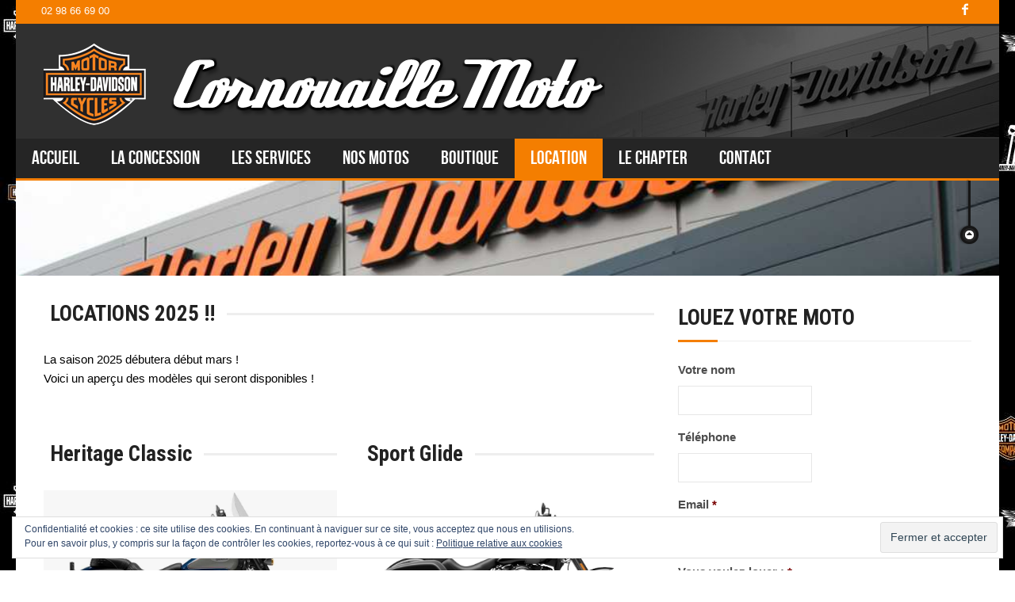

--- FILE ---
content_type: text/html; charset=UTF-8
request_url: https://harley-davidson-quimper.com/louer-une-harley-davidson/
body_size: 12890
content:
		<!DOCTYPE html>
		<html lang="fr-FR" prefix="og: http://ogp.me/ns#">
		<head>
			
						<title>Louer une Harley Davidson : du rêve à la réalité, Harley-Davidson Quimper</title>
			<link rel="profile" href="https://gmpg.org/xfn/11" />
						<link rel="shortcut icon" href="https://harley-davidson-quimper.com/wp-content/uploads/2014/08/favicon.gif" type="image/x-icon" />

			<meta charset="UTF-8" />
<meta http-equiv="Content-Type" content="text/html; charset=UTF-8" />
<title>Louer une Harley Davidson : du rêve à la réalité, Harley-Davidson Quimper</title>

<meta name="viewport" content="width=device-width, initial-scale=1" />
<meta name="template" content="Shandora 1.4.1" />

<!-- This site is optimized with the Yoast SEO plugin v10.1.3 - https://yoast.com/wordpress/plugins/seo/ -->
<meta name="description" content="Louer une Harley Davidson à Quimper dans la concession Harley Quimper. Une journée ? Un Week-end ? Une semaine ? Le rêve devient possible."/>
<link rel="canonical" href="https://harley-davidson-quimper.com/louer-une-harley-davidson/" />
<meta property="og:locale" content="fr_FR" />
<meta property="og:type" content="article" />
<meta property="og:title" content="Louer une Harley Davidson : du rêve à la réalité, Harley-Davidson Quimper" />
<meta property="og:description" content="Louer une Harley Davidson à Quimper dans la concession Harley Quimper. Une journée ? Un Week-end ? Une semaine ? Le rêve devient possible." />
<meta property="og:url" content="https://harley-davidson-quimper.com/louer-une-harley-davidson/" />
<meta property="og:site_name" content="Harley-Davidson Quimper" />
<meta property="article:publisher" content="https://www.facebook.com/harleydavidsonquimper/" />
<meta property="fb:app_id" content="https://www.facebook.com/harleydavidsonquimper/" />
<meta name="twitter:card" content="summary" />
<meta name="twitter:description" content="Louer une Harley Davidson à Quimper dans la concession Harley Quimper. Une journée ? Un Week-end ? Une semaine ? Le rêve devient possible." />
<meta name="twitter:title" content="Louer une Harley Davidson : du rêve à la réalité, Harley-Davidson Quimper" />
<script type='application/ld+json'>{"@context":"https://schema.org","@type":"Organization","url":"https://harley-davidson-quimper.com/","sameAs":["https://www.facebook.com/harleydavidsonquimper/","https://www.youtube.com/channel/UC6zmfnjSvPVW0zPhSWmn_xg/featured?view_as=subscriber"],"@id":"https://harley-davidson-quimper.com/#organization","name":"Cornouaille Moto","logo":""}</script>
<!-- / Yoast SEO plugin. -->

<link rel='dns-prefetch' href='//s0.wp.com' />
<link rel='dns-prefetch' href='//secure.gravatar.com' />
<link rel='dns-prefetch' href='//maps.googleapis.com' />
<link rel='dns-prefetch' href='//fonts.googleapis.com' />
<link rel='dns-prefetch' href='//s.w.org' />
<link rel="alternate" type="application/rss+xml" title="Harley-Davidson Quimper &raquo; Flux" href="https://harley-davidson-quimper.com/feed/" />
<link rel="alternate" type="application/rss+xml" title="Harley-Davidson Quimper &raquo; Flux des commentaires" href="https://harley-davidson-quimper.com/comments/feed/" />
<link rel="alternate" type="application/rss+xml" title="Harley-Davidson Quimper &raquo; Louer une Harley Davidson : du rêve à la réalité Flux des commentaires" href="https://harley-davidson-quimper.com/louer-une-harley-davidson/feed/" />
<link rel="pingback" href="https://harley-davidson-quimper.com/xmlrpc.php" />
		<script type="text/javascript">
			window._wpemojiSettings = {"baseUrl":"https:\/\/s.w.org\/images\/core\/emoji\/11\/72x72\/","ext":".png","svgUrl":"https:\/\/s.w.org\/images\/core\/emoji\/11\/svg\/","svgExt":".svg","source":{"concatemoji":"https:\/\/harley-davidson-quimper.com\/wp-includes\/js\/wp-emoji-release.min.js"}};
			!function(e,a,t){var n,r,o,i=a.createElement("canvas"),p=i.getContext&&i.getContext("2d");function s(e,t){var a=String.fromCharCode;p.clearRect(0,0,i.width,i.height),p.fillText(a.apply(this,e),0,0);e=i.toDataURL();return p.clearRect(0,0,i.width,i.height),p.fillText(a.apply(this,t),0,0),e===i.toDataURL()}function c(e){var t=a.createElement("script");t.src=e,t.defer=t.type="text/javascript",a.getElementsByTagName("head")[0].appendChild(t)}for(o=Array("flag","emoji"),t.supports={everything:!0,everythingExceptFlag:!0},r=0;r<o.length;r++)t.supports[o[r]]=function(e){if(!p||!p.fillText)return!1;switch(p.textBaseline="top",p.font="600 32px Arial",e){case"flag":return s([55356,56826,55356,56819],[55356,56826,8203,55356,56819])?!1:!s([55356,57332,56128,56423,56128,56418,56128,56421,56128,56430,56128,56423,56128,56447],[55356,57332,8203,56128,56423,8203,56128,56418,8203,56128,56421,8203,56128,56430,8203,56128,56423,8203,56128,56447]);case"emoji":return!s([55358,56760,9792,65039],[55358,56760,8203,9792,65039])}return!1}(o[r]),t.supports.everything=t.supports.everything&&t.supports[o[r]],"flag"!==o[r]&&(t.supports.everythingExceptFlag=t.supports.everythingExceptFlag&&t.supports[o[r]]);t.supports.everythingExceptFlag=t.supports.everythingExceptFlag&&!t.supports.flag,t.DOMReady=!1,t.readyCallback=function(){t.DOMReady=!0},t.supports.everything||(n=function(){t.readyCallback()},a.addEventListener?(a.addEventListener("DOMContentLoaded",n,!1),e.addEventListener("load",n,!1)):(e.attachEvent("onload",n),a.attachEvent("onreadystatechange",function(){"complete"===a.readyState&&t.readyCallback()})),(n=t.source||{}).concatemoji?c(n.concatemoji):n.wpemoji&&n.twemoji&&(c(n.twemoji),c(n.wpemoji)))}(window,document,window._wpemojiSettings);
		</script>
		<style type="text/css">
img.wp-smiley,
img.emoji {
	display: inline !important;
	border: none !important;
	box-shadow: none !important;
	height: 1em !important;
	width: 1em !important;
	margin: 0 .07em !important;
	vertical-align: -0.1em !important;
	background: none !important;
	padding: 0 !important;
}
</style>
<link rel='stylesheet' id='tubepress-css'  href='https://harley-davidson-quimper.com/wp-content/plugins/tubepress/src/main/web/css/tubepress.css' type='text/css' media='all' />
<link rel='stylesheet' id='all_around-css-css'  href='https://harley-davidson-quimper.com/wp-content/plugins/all_around/css/frontend/content_slider_style.css' type='text/css' media='all' />
<link rel='stylesheet' id='prettyPhoto-css-css'  href='https://harley-davidson-quimper.com/wp-content/plugins/all_around/css/frontend/prettyPhoto.css' type='text/css' media='all' />
<link rel='stylesheet' id='dosis-css-css'  href='https://fonts.googleapis.com/css?family=Dosis%3A400%2C200%2C300%2C500%2C600%2C700%2C800' type='text/css' media='all' />
<link rel='stylesheet' id='layerslider-css'  href='https://harley-davidson-quimper.com/wp-content/plugins/LayerSlider/static/css/layerslider.css' type='text/css' media='all' />
<link rel='stylesheet' id='ls-user-css'  href='https://harley-davidson-quimper.com/wp-content/uploads/layerslider.custom.css' type='text/css' media='all' />
<link rel='stylesheet' id='ls-google-fonts-css'  href='https://fonts.googleapis.com/css?family=Lato:100,300,regular,700,900%7COpen+Sans:300%7CIndie+Flower:regular%7COswald:300,regular,700&#038;subset=latin%2Clatin-ext' type='text/css' media='all' />
<link rel='stylesheet' id='bon_toolkit-css'  href='https://harley-davidson-quimper.com/wp-content/plugins/bon-toolkit/assets/css/toolkit.css' type='text/css' media='all' />
<link rel='stylesheet' id='bon_toolkit_font_style-css'  href='https://harley-davidson-quimper.com/wp-content/plugins/bon-toolkit/assets/css/bt-social.css' type='text/css' media='all' />
<link rel='stylesheet' id='bon_toolkit_icon_style-css'  href='https://harley-davidson-quimper.com/wp-content/plugins/bon-toolkit/assets/css/social-icon.css' type='text/css' media='all' />
<link rel='stylesheet' id='justifiedGallery-css'  href='https://harley-davidson-quimper.com/wp-content/plugins/flickr-justified-gallery/css/justifiedGallery.min.css' type='text/css' media='all' />
<link rel='stylesheet' id='flickrJustifiedGalleryWPPlugin-css'  href='https://harley-davidson-quimper.com/wp-content/plugins/flickr-justified-gallery/css/flickrJustifiedGalleryWPPlugin.css' type='text/css' media='all' />
<link rel='stylesheet' id='googleFonts-css'  href='https://fonts.googleapis.com/css?family=Roboto+Condensed%3A400%2C700%7CRoboto+Slab%3A400%2C700' type='text/css' media='all' />
<link rel='stylesheet' id='bon-app-css'  href='https://harley-davidson-quimper.com/wp-content/themes/shandora/assets/css/colors/orange.css' type='text/css' media='all' />
<link rel='stylesheet' id='bon-all-css'  href='https://harley-davidson-quimper.com/wp-content/themes/shandora/assets/css/all.css' type='text/css' media='all' />
<link rel='stylesheet' id='bon-print-css'  href='https://harley-davidson-quimper.com/wp-content/themes/shandora/assets/css/print.css' type='text/css' media='print' />
<link rel='stylesheet' id='font-awesome-css'  href='https://harley-davidson-quimper.com/wp-content/themes/shandora/framework/assets/css/frontend/font-awesome.css' type='text/css' media='all' />
<link rel='stylesheet' id='bon-stylesheet-css'  href='https://harley-davidson-quimper.com/wp-content/themes/cornouaille-moto/style.css' type='text/css' media='all' />
<link rel='stylesheet' id='cleaner-gallery-css'  href='https://harley-davidson-quimper.com/wp-content/themes/shandora/framework/assets/css/frontend/gallery.css' type='text/css' media='all' />
<link rel='stylesheet' id='easy_table_style-css'  href='https://harley-davidson-quimper.com/wp-content/plugins/easy-table/themes/default/style.css' type='text/css' media='all' />
<link rel='stylesheet' id='popup-maker-site-css'  href='//harley-davidson-quimper.com/wp-content/uploads/pum/pum-site-styles-1.css?generated=1565273937' type='text/css' media='all' />
<link rel='stylesheet' id='jetpack_css-css'  href='https://harley-davidson-quimper.com/wp-content/plugins/jetpack/css/jetpack.css' type='text/css' media='all' />
<script>if (document.location.protocol != "https:") {document.location = document.URL.replace(/^http:/i, "https:");}</script><script type='text/javascript' src='https://harley-davidson-quimper.com/wp-includes/js/jquery/jquery.js'></script>
<script type='text/javascript' src='https://harley-davidson-quimper.com/wp-includes/js/jquery/jquery-migrate.min.js'></script>
<script type='text/javascript' src='https://harley-davidson-quimper.com/wp-content/plugins/tubepress/src/main/web/js/tubepress.js'></script>
<script type='text/javascript' src='https://harley-davidson-quimper.com/wp-content/plugins/all_around/js/frontend/jquery.content_slider.min.js'></script>
<script type='text/javascript' src='https://harley-davidson-quimper.com/wp-content/plugins/all_around/js/frontend/jquery.mousewheel.js'></script>
<script type='text/javascript' src='https://harley-davidson-quimper.com/wp-content/plugins/all_around/js/frontend/jquery.prettyPhoto.js'></script>
<script type='text/javascript' src='https://harley-davidson-quimper.com/wp-content/plugins/all_around/js/frontend/jquery.additional_content.js'></script>
<script type='text/javascript' src='https://harley-davidson-quimper.com/wp-content/plugins/all_around/js/frontend/jquery.animate-colors.js'></script>
<script type='text/javascript' src='https://harley-davidson-quimper.com/wp-content/themes/shandora/framework/assets/js/frontend/jquery.easing.js'></script>
<script type='text/javascript' src='https://harley-davidson-quimper.com/wp-content/themes/shandora/framework/assets/js/frontend/modernizr.js'></script>
<script type='text/javascript' src='https://harley-davidson-quimper.com/wp-content/plugins/LayerSlider/static/js/greensock.js'></script>
<script type='text/javascript' src='https://harley-davidson-quimper.com/wp-content/plugins/LayerSlider/static/js/layerslider.kreaturamedia.jquery.js'></script>
<script type='text/javascript' src='https://harley-davidson-quimper.com/wp-content/plugins/LayerSlider/static/js/layerslider.transitions.js'></script>
<script type='text/javascript' src='https://harley-davidson-quimper.com/wp-content/uploads/layerslider.custom.transitions.js'></script>
<script type='text/javascript' src='https://harley-davidson-quimper.com/wp-content/plugins/bon-toolkit/assets/js/jplayer/jquery.jplayer.min.js'></script>
<script type='text/javascript'>
/* <![CDATA[ */
var wpgmza_google_api_status = {"message":"Enqueued","code":"ENQUEUED"};
/* ]]> */
</script>
<script type='text/javascript' src='https://harley-davidson-quimper.com/wp-content/plugins/wp-google-maps/wpgmza_data.js'></script>
<script type='text/javascript' src='https://maps.googleapis.com/maps/api/js?sensor=false'></script>
<link rel='https://api.w.org/' href='https://harley-davidson-quimper.com/wp-json/' />
<link rel='shortlink' href='https://wp.me/P789ls-J' />
<link rel="alternate" type="application/json+oembed" href="https://harley-davidson-quimper.com/wp-json/oembed/1.0/embed?url=https%3A%2F%2Fharley-davidson-quimper.com%2Flouer-une-harley-davidson%2F" />
<link rel="alternate" type="text/xml+oembed" href="https://harley-davidson-quimper.com/wp-json/oembed/1.0/embed?url=https%3A%2F%2Fharley-davidson-quimper.com%2Flouer-une-harley-davidson%2F&#038;format=xml" />

<script type="text/javascript">var TubePressJsConfig = {"urls":{"base":"https:\/\/harley-davidson-quimper.com\/wp-content\/plugins\/tubepress","usr":"https:\/\/harley-davidson-quimper.com\/wp-content\/tubepress-content"}};</script>

<link rel='dns-prefetch' href='//v0.wordpress.com'/>
<style type='text/css'>img#wpstats{display:none}</style>
<style type="text/css" id="theme-fonts-rules-css">body, #slider-container .slider-inner-container .flex-caption  .secondary-title, #slider-container .slider-inner-container .flex-caption .caption-content, .featured-listing-carousel h2, #main-navigation nav ul > li > ul li a, .bon-toolkit-posts-widget .item-title, article.listing .price, footer .widget-title, .bon-builder-element-calltoaction .panel.callaction h1, .bon-builder-element-calltoaction .panel.callaction h2, .bon-builder-element-calltoaction .panel.callaction h3, .bon-builder-element-calltoaction .panel.callaction h4{  font-family: "Titillium Web", "HelveticaNeue-Light", "Helvetica Neue Light", "Helvetica Neue", Helvetica, Arial, "Lucida Grande", sans-serif; font-weight: ; font-style: normal; }h1, h2, h3, h4, h5, h6, #main-navigation nav ul, .listings .entry-header .badge, #comparison-table td.title nav > ul > li > a{  font-family: "BebasNeue", sans-serif; font-weight: ; font-style: normal; }</style>
	<style type="text/css" id="shandora-header-css">
			#header-background {
			background: url(https://harley-davidson-quimper.com/wp-content/uploads/2014/06/header.jpg) no-repeat scroll bottom;
			background-size: 1240px auto;
			height: 120px;
		}

		</style>
		<style type="text/css" id="shandora-background-css">
		body.custom-background {
			background-color: #000000; background-image: url('https://harley-davidson-quimper.com/wp-content/uploads/2018/11/Background2.jpg'); background-repeat: repeat; background-position: top left; background-attachment: scroll;		}
	</style>
				<style type="text/css" id="shandora-custom-styles">
			
				@medi&lt;a only screen and (min-width: 768px)
#main-navigation nav&gt;ul&gt;li&gt;a {
    line-height: 50px;
    font-size: 1.6em;
    color: #fff;
    display: block;
    padding: 0 15px;
    margin-right: 0;
}

			</style>

						<style type="text/css" id="wp-custom-css">
				/*
Bienvenue dans l’éditeur CSS de l’extension Design !

CSS (Cascading Style Sheets) est un langage qui fournit des informations à
votre navigateur concernant le style de la page web que vous visitez. Vous
pouvez maintenant supprimer ces commentaires et commencer à ajouter votre
propre code CSS.

Par défaut, cette feuille de style sera chargée après la feuille de
style de votre thème, ce qui veut dire que les nouvelles règles que vous
ajouterez ici pourront remplacer celles créées par le thème.

Vous pouvez donc ajouter ici les changements que vous souhaitez apporter à
votre thème, sans avoir à copier la feuille de style existante de
celui-ci, ou avoir à recréer toutes les règles de style de votre thème.
*/
i.icon.moto {
	background: url(https://harley-davidson-quimper.com/wp-content/uploads/2014/12/moto-icon.png) center center no-repeat;
}			</style>
		
		</head>
		<body data-rsssl=1 data-spy="scroll" data-target=".affix-nav-container"  id="totop" class="wordpress ltr fr fr-fr child-theme multisite blog-1 y2026 m01 d17 h17 saturday logged-out custom-background custom-header singular singular-page singular-page-45 page-template-default layout-2c-l">
	<div id="outer-wrap">
	<!-- BEGIN Header -->

	
	<header id="header-container" class="container full">

		<div id="header-inner-container" class="container" itemtype="http://schema.org/RealEstateAgent">


			
		<hgroup id="topbar-navigation" class="hide-for-small">
			<div class="row">
				<nav id="menu-topbar" class="large-6 column"><ul id="menu-topbar-items" class="left menu-items"><li id="menu-item-15" class="menu-item menu-item-type-custom menu-item-object-custom first last menu-item-15"><a href="#">02 98 66 69 00</a></li>
</ul></nav>				<nav class="large-6 column right">
	    <ul class="right social-icons" id="top-social-icons"><li><a href="http://facebook.com/harleydavidsonquimper" title="Follow us on Facebook"><span class="sha-facebook"></span></a></li></ul></nav>			</div>
		</hgroup>

				<hgroup id="main-header" class="dark slide">
			<div class="row">
								<div class="large-3 column small-centered large-uncentered " id="logo">
					<div id="nav-toggle" class="navbar-handle show-for-small"></div>
										<h3 itemprop="name"><a href="https://harley-davidson-quimper.com" title="Harley-Davidson Quimper"><img itemprop="image" src="https://harley-davidson-quimper.com/wp-content/uploads/2014/05/logo-cornouaille.png" alt="Harley-Davidson Quimper"/></a></h3>
									</div>
				

			</div>
		</hgroup> 
				<hgroup id="main-navigation" class="dark">
								<div class="nav-block">
					<nav id="menu-primary" class="menu clearfix"><ul id="menu-primary-items" class="menu-items clearfix"><li id="menu-item-1148" class="menu-item menu-item-type-post_type menu-item-object-page menu-item-home first menu-item-1148"><a href="https://harley-davidson-quimper.com/">Accueil</a></li>
<li id="menu-item-13" class="menu-item menu-item-type-post_type menu-item-object-page menu-item-has-children menu-has-children menu-item-13"><a href="https://harley-davidson-quimper.com/concession-harley-davidson-quimper/">La concession</a>
<ul class="sub-menu">
	<li id="menu-item-1245" class="menu-item menu-item-type-post_type menu-item-object-page menu-item-1245"><a href="https://harley-davidson-quimper.com/notre-equipe/">Notre équipe</a></li>
</ul>
<i class="icon awe-angle-down menu-toggle"></i></li>
<li id="menu-item-12" class="menu-item menu-item-type-post_type menu-item-object-page menu-item-has-children menu-has-children menu-item-12"><a href="https://harley-davidson-quimper.com/les-services/">Les services</a>
<ul class="sub-menu">
	<li id="menu-item-6653" class="menu-item menu-item-type-post_type menu-item-object-page menu-item-6653"><a href="https://harley-davidson-quimper.com/les-services/assurance-moto/">Assurance Moto</a></li>
	<li id="menu-item-1281" class="menu-item menu-item-type-post_type menu-item-object-page menu-item-1281"><a href="https://harley-davidson-quimper.com/les-services/nos-garanties/">Nos garanties</a></li>
	<li id="menu-item-1282" class="menu-item menu-item-type-post_type menu-item-object-page menu-item-1282"><a href="https://harley-davidson-quimper.com/les-services/nos-preparations-de-motos-sur-demande/">Nos préparations</a></li>
	<li id="menu-item-1349" class="menu-item menu-item-type-post_type menu-item-object-page menu-item-1349"><a href="https://harley-davidson-quimper.com/les-services/rachat-de-motos-toutes-marques/">Rachat</a></li>
</ul>
<i class="icon awe-angle-down menu-toggle"></i></li>
<li id="menu-item-11" class="menu-item menu-item-type-post_type menu-item-object-page menu-item-has-children menu-has-children menu-item-11"><a href="https://harley-davidson-quimper.com/toutes-nos-motos/">Nos motos</a>
<ul class="sub-menu">
	<li id="menu-item-52" class="menu-item menu-item-type-post_type menu-item-object-page menu-item-52"><a href="https://harley-davidson-quimper.com/neuves/">Neuves</a></li>
	<li id="menu-item-6781" class="menu-item menu-item-type-post_type menu-item-object-page menu-item-6781"><a href="https://harley-davidson-quimper.com/toutes-nos-motos/occasions/">Occasions</a></li>
	<li id="menu-item-1265" class="menu-item menu-item-type-post_type menu-item-object-page menu-item-1265"><a href="https://harley-davidson-quimper.com/toutes-nos-motos/harley-davidson-en-location/">En location</a></li>
	<li id="menu-item-49" class="menu-item menu-item-type-post_type menu-item-object-page menu-item-49"><a href="https://harley-davidson-quimper.com/a-lessai/">A l&#8217;essai</a></li>
</ul>
<i class="icon awe-angle-down menu-toggle"></i></li>
<li id="menu-item-1283" class="menu-item menu-item-type-custom menu-item-object-custom menu-item-1283"><a target="_blank" href="http://www.accessoires-motard.fr/">Boutique</a></li>
<li id="menu-item-1264" class="menu-item menu-item-type-post_type menu-item-object-page current-menu-item page_item page-item-45 current_page_item menu-item-1264"><a href="https://harley-davidson-quimper.com/louer-une-harley-davidson/">Location</a></li>
<li id="menu-item-1226" class="menu-item menu-item-type-custom menu-item-object-custom menu-item-1226"><a target="_blank" href="/chapter/">Le Chapter</a></li>
<li id="menu-item-23" class="menu-item menu-item-type-post_type menu-item-object-page last menu-item-23"><a href="https://harley-davidson-quimper.com/contact/">Contact</a></li>
</ul></nav>				</div>
				<div class="header-toggler hide-for-small"><div class="toggler-button"></div></div>
			</hgroup>

					
			
		</div>

	</header>
	

				<div id="header-background" class="show-for-medium-up"></div>
			
	<!-- END Header -->
<div id="inner-wrap" class="slide ">

    <div id="body-container" class="container">


        <div id="main-content" class="row"><div class="column large-8 large-uncentered small-11 small-centered">   
            
    
        <div class="row entry-row"><div class="column large-12 large-uncentered small-11 small-centered bon-builder-element-textblock" ><header class="bon-builder-element-header bon-builder-text_block-header"><h3>LOCATIONS 2025 !!</h3></header><div class="text-block-content"><p>La saison 2025 débutera début mars !<br />
Voici un aperçu des modèles qui seront disponibles ! </p>
</div></div></div><div class="row entry-row"><div class="column large-6 large-uncentered small-11 small-centered bon-builder-element-imageblock" ><header class="bon-builder-element-header bon-builder-image_block-header"><h3>Heritage Classic</h3></header><div class="image-block-content"><img src="https://harley-davidson-quimper.com/wp-content/uploads/2022/10/2023-Heritage-Classic.jpg" alt="" /></div></div><div class="column large-6 large-uncentered small-11 small-centered bon-builder-element-imageblock" ><header class="bon-builder-element-header bon-builder-image_block-header"><h3>Sport Glide</h3></header><div class="image-block-content"><img src="https://harley-davidson-quimper.com/wp-content/uploads/2024/01/Sport-Glide-Vivid-Black.png" alt="" /></div></div></div><div class="row entry-row"><div class="column large-6 large-uncentered small-11 small-centered bon-builder-element-imageblock" ><header class="bon-builder-element-header bon-builder-image_block-header"><h3>Freewheeler</h3></header><div class="image-block-content"><img src="https://harley-davidson-quimper.com/wp-content/uploads/2025/02/FREEWHEELER.jpg" alt="" /></div></div><div class="column large-12 large-uncentered small-11 small-centered bon-builder-element-tab" ><div id="tab-target-0-" class="tab-content active"></div></div></div><div class="row entry-row"><div class="column large-12 large-uncentered small-11 small-centered bon-builder-element-postcontent" ><header class="bon-builder-element-header bon-builder-post_content-header"><h1>Cornouaille Moto vous propose depuis 2014 la possibilité de louer une Harley-Davidson.</h1></header><article class="post-content"><p>Pour une journée ou à la carte, vous pouvez découvrir le plaisir de rouler sur le mythe américain à travers un choix de 3 Harley-Davidson disponible d&#8217;avril à novembre.</p>
<p>En effet nous prêtons gracieusement l&#8217;équipement pilote et/ou passager si nécessaire. Nous mettons à votre disposition dans votre taille pour homme mais également pour femme, des casques, des gants et des blousons. Toutefois si besoin, nous vous conseillons de le préciser lors de la réservation de la moto.</p>
<p>&nbsp;</p>
<p><strong>Conditions particulières : </strong></p>
<ul>
<li>Age minimum requis de 25 ans et maximum de 75 ans.</li>
<li>Avoir plus de 2 ans de permis (les motos ne sont pas accessibles au permis A2)</li>
<li>Une caution par carte bancaire de 2 500 € vous sera demandée, cette somme correspond au montant maximum de la franchise en cas d&#8217;accident responsable (si la caution est refusée, nous ne pourrons pas vous faire partir avec la moto)</li>
</ul>
<p>&nbsp;</p>
<p><strong>Nos Tarifs :</strong></p>
<div class="table-responsive">
<table  style="width:700px; "  class="easy-table easy-table-default " >
<caption>Tarifications et conditions</caption>
<thead>
<tr>
<th  style="width:20px;text-align:left" >BOX</th>
<th  style="text-align:center" > SPORT GLIDE</th>
<th  style="text-align:center" >HERITAGE CLASSIC</th>
<th  style="text-align:center" >FREEWHEELER</th>
</tr>
</thead>
<tbody>
<tr>
<td  style="text-align:left" >1 JOURNEE</td>
<td  style="text-align:center" >  <strong>209 €</strong> (350 km)</td>
<td  style="text-align:center" ><strong>229 €</strong> (350 km)</td>
<td  style="text-align:center" ><strong>289 €</strong> (350 km)</td>
</tr>
<tr>
<td  style="text-align:left" >WEEK-END    2 JOURS</td>
<td  style="text-align:center" >  <strong>470 €</strong> (750 km)</td>
<td  style="text-align:center" ><strong>490 €</strong> (750 km)</td>
<td  style="text-align:center" ><strong>590 €</strong> (750 km)</td>
</tr>
<tr>
<td  style="text-align:left" >WEEK-END     3 JOURS</td>
<td  style="text-align:center" >  <strong>609 € </strong>(1 000 km)</td>
<td  style="text-align:center" ><strong>619 € </strong>(1 000 km)</td>
<td  style="text-align:center" ><strong>745 € </strong>(1 000 km)</td>
</tr>
<tr>
<td  style="text-align:left" >SEMAINE        (7 JOURS)</td>
<td  style="text-align:center" >  <strong>990 €</strong> (2 000 km)</td>
<td  style="text-align:center" ><strong>1 010 €</strong> (2 000 km)</td>
<td  style="text-align:center" ><strong>1 290 €</strong> (2 000 km)</td>
</tr>
</tbody>
</table>
</div>
<p>&nbsp;</p>
<div class="column large-12 large-uncentered small-11 small-centered bon-builder-element-postcontent"></div>
<p>&nbsp;</p>
</article></div></div><div class="social-share-button-container clear"><h4 class="share-text">Partagez sur :</h4><div class=' flat round social-share-button clear bon-toolkit-social-icon social-share-facebook'><span class='facebook-count social-share-button-count social-share-count'>0</span><a class='facebook' onclick='javascript:window.open(this.href,"", "width=480,height=480,scrollbars=yes,status=yes"); return false;' href='http://www.facebook.com/sharer/sharer.php?u=https%3A%2F%2Fharley-davidson-quimper.com%2Flouer-une-harley-davidson%2F&t=Louer une Harley Davidson : du rêve à la réalité' title='Partagez sur Facebook' rel='nofollow'><i class='icon bt-icon-facebook'></i></a></div><div class=' flat round social-share-button clear bon-toolkit-social-icon social-share-twitter'><span class='twitter-count social-share-button-count social-share-count'>0</span><a class='twitter' onclick='javascript:window.open(this.href,"", "width=480,height=480,scrollbars=yes,status=yes"); return false;' href='http://twitter.com/share?text=Louer une Harley Davidson : du rêve à la réalité&url=https%3A%2F%2Fharley-davidson-quimper.com%2Flouer-une-harley-davidson%2F' title='Partagez sur Twitter' rel='nofollow'><i class='icon bt-icon-twitter'></i></a></div><div class=' flat round social-share-button clear bon-toolkit-social-icon social-share-googleplus'><span class='googleplus-count social-share-button-count social-share-count'>0</span><a class='googleplus' onclick='javascript:window.open(this.href,"", "width=480,height=480,scrollbars=yes,status=yes"); return false;' href='https://plus.google.com/share?url=https%3A%2F%2Fharley-davidson-quimper.com%2Flouer-une-harley-davidson%2F' title='Partagez sur Googleplus' rel='nofollow'><i class='icon bt-icon-googleplus'></i></a></div><div class=' flat round social-share-button clear bon-toolkit-social-icon social-share-stumbleupon'><span class='stumbleupon-count social-share-button-count social-share-count'>0</span><a class='stumbleupon' onclick='javascript:window.open(this.href,"", "width=480,height=480,scrollbars=yes,status=yes"); return false;' href='http://www.stumbleupon.com/submit?url=https%3A%2F%2Fharley-davidson-quimper.com%2Flouer-une-harley-davidson%2F&title=Louer une Harley Davidson : du rêve à la réalité' title='Partagez sur Stumbleupon' rel='nofollow'><i class='icon bt-icon-stumbleupon'></i></a></div><div class=' flat round social-share-button clear bon-toolkit-social-icon social-share-linkedin'><span class='linkedin-count social-share-button-count social-share-count'>0</span><a class='linkedin' onclick='javascript:window.open(this.href,"", "width=480,height=480,scrollbars=yes,status=yes"); return false;' href='http://www.linkedin.com/shareArticle?mini=true&url=https%3A%2F%2Fharley-davidson-quimper.com%2Flouer-une-harley-davidson%2F&title=Louer une Harley Davidson : du rêve à la réalité&source=Harley-Davidson Quimper' title='Partagez sur Linkedin' rel='nofollow'><i class='icon bt-icon-linkedin'></i></a></div></div>
        


	
	
		<p class="comments-closed pings-open">
			
		</p><!-- .comments-closed .pings-open -->

	

    



	
		<div class="loop-nav">
			<a href="https://harley-davidson-quimper.com/toutes-nos-motos/occasions/" rel="prev"><span class="previous"><span class="meta-nav">&larr;</span> Précédent</span></a>			<a href="https://harley-davidson-quimper.com/a-lessai/" rel="next"><span class="next"> Suivant <span class="meta-nav">&rarr;</span> </span></a>		</div><!-- .loop-nav -->

		

        </div><!-- close column -->
	<aside id="sidebar-primary" class="sidebar column large-4 large-uncentered small-11 small-centered">

		<div id="gform_widget-6" class="widget gform_widget widget-gform_widget"><div class="widget-wrap widget-inside"><h3 class="widget-title">LOUEZ VOTRE MOTO</h3><link rel='stylesheet' id='gforms_reset_css-css'  href='https://harley-davidson-quimper.com/wp-content/plugins/gravityforms/css/formreset.min.css' type='text/css' media='all' />
<link rel='stylesheet' id='gforms_formsmain_css-css'  href='https://harley-davidson-quimper.com/wp-content/plugins/gravityforms/css/formsmain.min.css' type='text/css' media='all' />
<link rel='stylesheet' id='gforms_ready_class_css-css'  href='https://harley-davidson-quimper.com/wp-content/plugins/gravityforms/css/readyclass.min.css' type='text/css' media='all' />
<link rel='stylesheet' id='gforms_browsers_css-css'  href='https://harley-davidson-quimper.com/wp-content/plugins/gravityforms/css/browsers.min.css' type='text/css' media='all' />
<script>if (document.location.protocol != "https:") {document.location = document.URL.replace(/^http:/i, "https:");}</script>
                <div class='gf_browser_chrome gform_wrapper' id='gform_wrapper_2' ><form method='post' enctype='multipart/form-data'  id='gform_2'  action='/louer-une-harley-davidson/'> 
 <input type='hidden' class='gforms-pum' value='{"closepopup":false,"closedelay":0,"openpopup":false,"openpopup_id":0}' />
                        <div class='gform_body'><ul id='gform_fields_2' class='gform_fields top_label form_sublabel_below description_below'><li id='field_2_1'  class='gfield field_sublabel_below field_description_below gfield_visibility_visible' ><label class='gfield_label' for='input_2_1' >Votre nom</label><div class='ginput_container ginput_container_text'><input name='input_1' id='input_2_1' type='text' value='' class='medium'  tabindex='1'   aria-invalid="false" /></div></li><li id='field_2_2'  class='gfield field_sublabel_below field_description_below gfield_visibility_visible' ><label class='gfield_label' for='input_2_2' >Téléphone</label><div class='ginput_container ginput_container_phone'><input name='input_2' id='input_2_2' type='text' value='' class='medium' tabindex='2'   aria-invalid="false" /></div></li><li id='field_2_3'  class='gfield gfield_contains_required field_sublabel_below field_description_below gfield_visibility_visible' ><label class='gfield_label' for='input_2_3' >Email<span class='gfield_required'>*</span></label><div class='ginput_container ginput_container_email'>
                            <input name='input_3' id='input_2_3' type='text' value='' class='medium' tabindex='3'   aria-required="true" aria-invalid="false"/>
                        </div></li><li id='field_2_5'  class='gfield gfield_contains_required field_sublabel_below field_description_below gfield_visibility_visible' ><label class='gfield_label'  >Vous voulez louer :<span class='gfield_required'>*</span></label><div class='ginput_container ginput_container_checkbox'><ul class='gfield_checkbox' id='input_2_5'><li class='gchoice_2_5_1'>
								<input name='input_5.1' type='checkbox'  value='SPORT GLIDE'  id='choice_2_5_1' tabindex='4'  />
								<label for='choice_2_5_1' id='label_2_5_1'>SPORT GLIDE</label>
							</li><li class='gchoice_2_5_2'>
								<input name='input_5.2' type='checkbox'  value='PAN AMERICA'  id='choice_2_5_2' tabindex='5'  />
								<label for='choice_2_5_2' id='label_2_5_2'>PAN AMERICA</label>
							</li><li class='gchoice_2_5_3'>
								<input name='input_5.3' type='checkbox'  value='ROAD GLIDE LIMITED'  id='choice_2_5_3' tabindex='6'  />
								<label for='choice_2_5_3' id='label_2_5_3'>ROAD GLIDE LIMITED</label>
							</li><li class='gchoice_2_5_4'>
								<input name='input_5.4' type='checkbox'  value='ULTRA LIMITED'  id='choice_2_5_4' tabindex='7'  />
								<label for='choice_2_5_4' id='label_2_5_4'>ULTRA LIMITED</label>
							</li></ul></div></li><li id='field_2_6'  class='gfield gfield_contains_required field_sublabel_below field_description_below gfield_visibility_visible' ><label class='gfield_label gfield_label_before_complex'  >Votre date souhaitée<span class='gfield_required'>*</span></label><div id='input_2_6' class='ginput_container ginput_container_date'><div class='clear-multi'>
                                        <div class='gfield_date_day ginput_container ginput_container_date' id='input_2_6_2_container'>
                                            <input type='text' maxlength='2' name='input_6[]' id='input_2_6_2' value='' tabindex='8'   />
                                            <label for='input_2_6_2' >JJ</label>
                                        </div><div class='gfield_date_month ginput_container ginput_container_date' id='input_2_6_1_container'>
                                        <input type='text' maxlength='2' name='input_6[]' id='input_2_6_1' value='' tabindex='9'   />
                                        <label for='input_2_6_1' >MM</label>
                                   </div><div class='gfield_date_year ginput_container ginput_container_date' id='input_2_6_3_container'>
                                        <input type='text' maxlength='4' name='input_6[]' id='input_2_6_3' value='' tabindex='10'     />
                                        <label for='input_2_6_3' >AAAA</label>
                                   </div>
                                </div></div></li><li id='field_2_8'  class='gfield gfield_contains_required field_sublabel_below field_description_below gfield_visibility_visible' ><label class='gfield_label' for='input_2_8' >Pour<span class='gfield_required'>*</span></label><div class='ginput_container ginput_container_select'><select name='input_8' id='input_2_8' class='medium gfield_select' tabindex='11'  aria-required="true" aria-invalid="false"><option value='1 JOURNÉE' selected='selected'>1 JOURNÉE</option><option value='WEEK-END 2 JOURS' >WEEK-END 2 JOURS</option><option value='WEEK-END 3 JOURS' >WEEK-END 3 JOURS</option><option value='1 SEMAINE (7JOURS)' >1 SEMAINE (7JOURS)</option></select></div></li>
                            </ul></div>
        <div class='gform_footer top_label'> <input type='submit' id='gform_submit_button_2' class='gform_button button' value='Envoyer' tabindex='12' onclick='if(window["gf_submitting_2"]){return false;}  window["gf_submitting_2"]=true;  ' onkeypress='if( event.keyCode == 13 ){ if(window["gf_submitting_2"]){return false;} window["gf_submitting_2"]=true;  jQuery("#gform_2").trigger("submit",[true]); }' /> 
            <input type='hidden' class='gform_hidden' name='is_submit_2' value='1' />
            <input type='hidden' class='gform_hidden' name='gform_submit' value='2' />
            
            <input type='hidden' class='gform_hidden' name='gform_unique_id' value='' />
            <input type='hidden' class='gform_hidden' name='state_2' value='WyJbXSIsImQ3ZGFjODVhY2QwYjIzZjBhZWFhNzg4YzVjOTY1NTJiIl0=' />
            <input type='hidden' class='gform_hidden' name='gform_target_page_number_2' id='gform_target_page_number_2' value='0' />
            <input type='hidden' class='gform_hidden' name='gform_source_page_number_2' id='gform_source_page_number_2' value='1' />
            <input type='hidden' name='gform_field_values' value='' />
            
        </div>
                        </form>
                        </div><script type='text/javascript'> jQuery(document).bind('gform_post_render', function(event, formId, currentPage){if(formId == 2) {} } );jQuery(document).bind('gform_post_conditional_logic', function(event, formId, fields, isInit){} );</script><script type='text/javascript'> jQuery(document).ready(function(){jQuery(document).trigger('gform_post_render', [2, 1]) } ); </script></div></div>
	</aside><!-- #sidebar-primary .aside -->

</div><!-- close row -->
    </div>


<footer id="footer-container" class="container">
	
	
		<a href="#totop" class="backtop" id="backtop" title="Back to Top"><i class="icon awe-chevron-up"></i></a>

				<div class="footer-widgets footer-inner">

			<div class="row">

				
					<div id="footer-widget-1" class="column large-3 large-uncentered small-11 small-centered">
						
					
						<div id="text-3" class="widget widget_text widget-widget_text"><div class="widget-wrap widget-inside"><h3 class="widget-title">Le Chapter</h3>			<div class="textwidget"><img class="alignnone size-full wp-image-1200" src="https://harley-davidson-quimper.com/wp-content/uploads/2014/05/chapter.png" alt="chapter" width="118" height="71" /></div>
		</div></div><div id="nav_menu-2" class="widget widget_nav_menu widget-widget_nav_menu"><div class="widget-wrap widget-inside"><div class="menu-menu-chapter-container"><ul id="menu-menu-chapter" class="menu"><li id="menu-item-1227" class="menu-item menu-item-type-custom menu-item-object-custom first menu-item-1227"><a href="/chapter/">Le Chapter</a></li>
<li id="menu-item-1228" class="menu-item menu-item-type-custom menu-item-object-custom menu-item-1228"><a href="/chapter/les-membres/">Les membres</a></li>
<li id="menu-item-1229" class="menu-item menu-item-type-custom menu-item-object-custom menu-item-1229"><a href="/chapter/les-reunions/">Les réunions</a></li>
<li id="menu-item-1230" class="menu-item menu-item-type-custom menu-item-object-custom last menu-item-1230"><a href="/chapter/photos">Les galeries photos</a></li>
</ul></div></div></div><div id="eu_cookie_law_widget-2" class="widget widget_eu_cookie_law_widget widget-widget_eu_cookie_law_widget"><div class="widget-wrap widget-inside"><div
	class="hide-on-button"
	data-hide-timeout="30"
	data-consent-expiration="180"
	id="eu-cookie-law"
>
	<form method="post">
		<input type="submit" value="Fermer et accepter" class="accept" />
	</form>

	Confidentialité et cookies : ce site utilise des cookies. En continuant à naviguer sur ce site, vous acceptez que nous en utilisions. <br />
Pour en savoir plus, y compris sur la façon de contrôler les cookies, reportez-vous à ce qui suit :
	<a href="https://harley-davidson-quimper.com/politique-de-confidentialite/" >
		Politique relative aux cookies	</a>
</div>
</div></div>
					
					</div>

				
					<div id="footer-widget-2" class="column large-3 large-uncentered small-11 small-centered">
						
					
						<div id="text-4" class="widget widget_text widget-widget_text"><div class="widget-wrap widget-inside"><h3 class="widget-title">Coordonnées</h3>			<div class="textwidget"><p><img src="https://harley-davidson-quimper.com/wp-content/uploads/2014/05/cornouaille-moto.png" alt="cornouaille-moto" width="270" height="40" class="alignnone size-full wp-image-1202" /><br />
<img src="https://harley-davidson-quimper.com/wp-content/uploads/2015/09/harley-davidson-quimper.gif" alt="cornouaille-moto" /></p>
<p><span class="awe-phone"></span>  Tél. 02 98 66 69 00</p>
<p><span class="awe-home"></span> <strong>VENIR</strong><br />
32 route de Kerourvois<br />
29500 ERGUE GABERIC<br />
(QUIMPER)</p>
</div>
		</div></div>
					
					</div>

				
					<div id="footer-widget-3" class="column large-3 large-uncentered small-11 small-centered">
						
					
						<div id="text-14" class="widget widget_text widget-widget_text"><div class="widget-wrap widget-inside"><h3 class="widget-title">Horaires</h3>			<div class="textwidget"><p><strong>Ouverture magasin</strong></p>
<p>le mardi:<br />
<strong>10h à 12h30</strong> et de <strong>14h à 18h30</strong><br />
du mercredi au vendredi:<br />
<strong>9h à 12h30</strong> et de <strong>14h à 18h30</strong><br />
le samedi :<br />
<strong>9h à 12h30</strong> et de <strong>14h à 18h</strong></p>
</div>
		</div></div>
					
					</div>

				
					<div id="footer-widget-4" class="column large-3 large-uncentered small-11 small-centered">
						
					
						<div id="gform_widget-2" class="widget gform_widget widget-gform_widget"><div class="widget-wrap widget-inside"><h3 class="widget-title">Contactez-nous</h3><script>if (document.location.protocol != "https:") {document.location = document.URL.replace(/^http:/i, "https:");}</script>
                <div class='gf_browser_chrome gform_wrapper' id='gform_wrapper_1' ><form method='post' enctype='multipart/form-data'  id='gform_1'  action='/louer-une-harley-davidson/'> 
 <input type='hidden' class='gforms-pum' value='{"closepopup":false,"closedelay":0,"openpopup":false,"openpopup_id":0}' />
                        <div class='gform_body'><ul id='gform_fields_1' class='gform_fields top_label form_sublabel_below description_below'><li id='field_1_5'  class='gfield gform_hidden field_sublabel_below field_description_below gfield_visibility_visible' ><input name='input_5' id='input_1_5' type='hidden' class='gform_hidden'  aria-invalid="false" value='Louer une Harley Davidson : du rêve à la réalité' /></li><li id='field_1_1'  class='gfield gfield_contains_required field_sublabel_below field_description_below gfield_visibility_visible' ><label class='gfield_label' for='input_1_1' >Votre nom<span class='gfield_required'>*</span></label><div class='ginput_container ginput_container_text'><input name='input_1' id='input_1_1' type='text' value='' class='medium'  tabindex='1'  aria-required="true" aria-invalid="false" /></div></li><li id='field_1_3'  class='gfield gfield_contains_required field_sublabel_below field_description_below gfield_visibility_visible' ><label class='gfield_label' for='input_1_3' >Votre Email<span class='gfield_required'>*</span></label><div class='ginput_container ginput_container_email'>
                            <input name='input_3' id='input_1_3' type='text' value='' class='medium' tabindex='2'   aria-required="true" aria-invalid="false"/>
                        </div></li><li id='field_1_2'  class='gfield gfield_contains_required field_sublabel_below field_description_below gfield_visibility_visible' ><label class='gfield_label' for='input_1_2' >Votre message<span class='gfield_required'>*</span></label><div class='ginput_container ginput_container_textarea'><textarea name='input_2' id='input_1_2' class='textarea medium' tabindex='3'  aria-required="true" aria-invalid="false"   rows='10' cols='50'></textarea></div></li><li id='field_1_6'  class='gfield field_sublabel_below field_description_below gfield_visibility_visible' ><label class='gfield_label'  ></label><div class='ginput_container ginput_container_checkbox'><ul class='gfield_checkbox' id='input_1_6'><li class='gchoice_1_6_1'>
								<input name='input_6.1' type='checkbox'  value='Je souhaite être informé(e) des événements qui auront lieu chez Cornouaille Moto'  id='choice_1_6_1' tabindex='4'  />
								<label for='choice_1_6_1' id='label_1_6_1'>Je souhaite être informé(e) des événements qui auront lieu chez Cornouaille Moto</label>
							</li></ul></div></li><li id='field_1_7'  class='gfield gform_validation_container field_sublabel_below field_description_below gfield_visibility_visible' ><label class='gfield_label' for='input_1_7' >Phone</label><div class='ginput_container'><input name='input_7' id='input_1_7' type='text' value='' /></div><div class='gfield_description'>Ce champ n’est utilisé qu’à des fins de validation et devrait rester inchangé.</div></li>
                            </ul></div>
        <div class='gform_footer top_label'> <input type='image' src='https://harley-davidson-quimper.com/wp-content/uploads/2015/09/envoyez.png' id='gform_submit_button_1' class='gform_button gform_image_button' alt='Envoyer' tabindex='5' onclick='if(window["gf_submitting_1"]){return false;}  window["gf_submitting_1"]=true;  ' onkeypress='if( event.keyCode == 13 ){ if(window["gf_submitting_1"]){return false;} window["gf_submitting_1"]=true;  jQuery("#gform_1").trigger("submit",[true]); }' /> 
            <input type='hidden' class='gform_hidden' name='is_submit_1' value='1' />
            <input type='hidden' class='gform_hidden' name='gform_submit' value='1' />
            
            <input type='hidden' class='gform_hidden' name='gform_unique_id' value='' />
            <input type='hidden' class='gform_hidden' name='state_1' value='WyJbXSIsImQ3ZGFjODVhY2QwYjIzZjBhZWFhNzg4YzVjOTY1NTJiIl0=' />
            <input type='hidden' class='gform_hidden' name='gform_target_page_number_1' id='gform_target_page_number_1' value='0' />
            <input type='hidden' class='gform_hidden' name='gform_source_page_number_1' id='gform_source_page_number_1' value='1' />
            <input type='hidden' name='gform_field_values' value='' />
            
        </div>
                        </form>
                        </div><script type='text/javascript'> jQuery(document).bind('gform_post_render', function(event, formId, currentPage){if(formId == 1) {} } );jQuery(document).bind('gform_post_conditional_logic', function(event, formId, fields, isInit){} );</script><script type='text/javascript'> jQuery(document).ready(function(){jQuery(document).trigger('gform_post_render', [1, 1]) } ); </script></div></div>
					
					</div>

				
			</div>

		</div>

				<div class="footer-copyright footer-inner">

			<div class="row">
				<div class="column large-12 footer-column"><div class="row">
					<div id="social-icon-footer" class="large-4 column large-uncentered small-11 small-centered">
						<nav class="">
	    <ul class="social-icons" id="footer-social-icons"><li><a href="http://facebook.com/harleydavidsonquimper" title="Follow us on Facebook"><span class="sha-facebook"></span></a></li></ul></nav>					</div>

					<div id="copyright-text" class="large-8 column large-uncentered small-11 small-centered">
						<div><div class="credit">Copyright &copy; 2026 <a class="site-link" href="https://harley-davidson-quimper.com" title="Harley-Davidson Quimper" rel="home"><span>Harley-Davidson Quimper</span></a>  | <a href="/mentions-legales/">Mentions légales</a></div></div>
					</div>
				</div></div>
			</div>

		</div>
		


</footer>
</div>
</div>


		<div id="action-compare" class="action-compare" data-count="0" data-compare=""></div>

		<div id="pum-5692" class="pum pum-overlay pum-theme-4620 pum-theme-enterprise-blue popmake-overlay click_open" data-popmake="{&quot;id&quot;:5692,&quot;slug&quot;:&quot;mls&quot;,&quot;theme_id&quot;:4620,&quot;cookies&quot;:[],&quot;triggers&quot;:[{&quot;type&quot;:&quot;click_open&quot;,&quot;settings&quot;:{&quot;extra_selectors&quot;:&quot;&quot;,&quot;cookie_name&quot;:null}}],&quot;mobile_disabled&quot;:true,&quot;tablet_disabled&quot;:null,&quot;meta&quot;:{&quot;display&quot;:{&quot;stackable&quot;:false,&quot;overlay_disabled&quot;:false,&quot;scrollable_content&quot;:false,&quot;disable_reposition&quot;:false,&quot;size&quot;:&quot;small&quot;,&quot;responsive_min_width&quot;:&quot;0%&quot;,&quot;responsive_min_width_unit&quot;:false,&quot;responsive_max_width&quot;:&quot;165%&quot;,&quot;responsive_max_width_unit&quot;:false,&quot;custom_width&quot;:&quot;640px&quot;,&quot;custom_width_unit&quot;:false,&quot;custom_height&quot;:&quot;380px&quot;,&quot;custom_height_unit&quot;:false,&quot;custom_height_auto&quot;:false,&quot;location&quot;:&quot;left bottom&quot;,&quot;position_from_trigger&quot;:&quot;1&quot;,&quot;position_top&quot;:&quot;100&quot;,&quot;position_left&quot;:&quot;413&quot;,&quot;position_bottom&quot;:&quot;40&quot;,&quot;position_right&quot;:&quot;176&quot;,&quot;position_fixed&quot;:false,&quot;animation_type&quot;:&quot;fade&quot;,&quot;animation_speed&quot;:&quot;300&quot;,&quot;animation_origin&quot;:&quot;center top&quot;,&quot;overlay_zindex&quot;:false,&quot;zindex&quot;:&quot;1999999999&quot;},&quot;close&quot;:{&quot;text&quot;:&quot;&quot;,&quot;button_delay&quot;:&quot;200&quot;,&quot;overlay_click&quot;:&quot;1&quot;,&quot;esc_press&quot;:false,&quot;f4_press&quot;:false},&quot;click_open&quot;:[]}}" role="dialog" aria-hidden="true" aria-labelledby="pum_popup_title_5692">

	<div id="popmake-5692" class="pum-container popmake theme-4620 pum-responsive pum-responsive-small responsive size-small">

				

				            <div id="pum_popup_title_5692" class="pum-title popmake-title">
				MLS			</div>
		

		

				<div class="pum-content popmake-content">
			<p><img class="aligncenter size-full wp-image-5794" src="https://harley-davidson-quimper.com/wp-content/uploads/2019/07/MLSlogo2.png" alt="" width="500" height="500" /></p>
		</div>


				

				            <button type="button" class="pum-close popmake-close" aria-label="Close">
			×            </button>
		
	</div>

</div>
	<div style="display:none">
	</div>
<script type='text/javascript' src='https://harley-davidson-quimper.com/wp-content/themes/shandora/assets/js/foundation/foundation.js'></script>
<script type='text/javascript' src='https://harley-davidson-quimper.com/wp-includes/js/jquery/ui/core.min.js'></script>
<script type='text/javascript' src='https://harley-davidson-quimper.com/wp-includes/js/jquery/ui/widget.min.js'></script>
<script type='text/javascript' src='https://harley-davidson-quimper.com/wp-includes/js/jquery/ui/mouse.min.js'></script>
<script type='text/javascript' src='https://harley-davidson-quimper.com/wp-includes/js/jquery/ui/slider.min.js'></script>
<script type='text/javascript' src='https://harley-davidson-quimper.com/wp-content/themes/shandora/assets/js/libs/jquery.selecttoui.min.js'></script>
<script type='text/javascript' src='https://harley-davidson-quimper.com/wp-content/themes/shandora/framework/assets/js/frontend/jquery.fitvids.js'></script>
<script type='text/javascript'>
/* <![CDATA[ */
var bon_ajax = {"url":"https:\/\/harley-davidson-quimper.com\/wp-admin\/admin-ajax.php","toolkit_url":"https:\/\/harley-davidson-quimper.com\/wp-content\/plugins\/bon-toolkit\/"};
/* ]]> */
</script>
<script type='text/javascript' src='https://harley-davidson-quimper.com/wp-content/themes/shandora/assets/js/custom.js'></script>
<script type='text/javascript'>
/* <![CDATA[ */
var bon_toolkit_ajax = {"url":"https:\/\/harley-davidson-quimper.com\/wp-admin\/admin-ajax.php"};
/* ]]> */
</script>
<script type='text/javascript' src='https://harley-davidson-quimper.com/wp-content/plugins/bon-toolkit/assets/js/toolkit.js'></script>
<script type='text/javascript' src='https://harley-davidson-quimper.com/wp-content/plugins/flickr-justified-gallery/js/jquery.justifiedGallery.min.js'></script>
<script type='text/javascript' src='https://harley-davidson-quimper.com/wp-content/plugins/flickr-justified-gallery/js/flickrJustifiedGalleryWPPlugin.js'></script>
<script type='text/javascript' src='https://s0.wp.com/wp-content/js/devicepx-jetpack.js'></script>
<script type='text/javascript' src='https://harley-davidson-quimper.com/wp-includes/js/underscore.min.js'></script>
<script type='text/javascript' src='https://harley-davidson-quimper.com/wp-includes/js/backbone.min.js'></script>
<script type='text/javascript'>
/* <![CDATA[ */
var wpApiSettings = {"root":"https:\/\/harley-davidson-quimper.com\/wp-json\/","nonce":"3091bd870d","versionString":"wp\/v2\/"};
/* ]]> */
</script>
<script type='text/javascript' src='https://harley-davidson-quimper.com/wp-includes/js/api-request.min.js'></script>
<script type='text/javascript' src='https://harley-davidson-quimper.com/wp-includes/js/wp-api.min.js'></script>
<script type='text/javascript' src='https://secure.gravatar.com/js/gprofiles.js'></script>
<script type='text/javascript'>
/* <![CDATA[ */
var WPGroHo = {"my_hash":""};
/* ]]> */
</script>
<script type='text/javascript' src='https://harley-davidson-quimper.com/wp-content/plugins/jetpack/modules/wpgroho.js'></script>
<script type='text/javascript' src='https://harley-davidson-quimper.com/wp-content/plugins/jetpack/_inc/build/widgets/eu-cookie-law/eu-cookie-law.min.js'></script>
<script type='text/javascript' src='https://harley-davidson-quimper.com/wp-includes/js/jquery/ui/position.min.js'></script>
<script type='text/javascript'>
/* <![CDATA[ */
var pum_vars = {"version":"1.7.30","ajaxurl":"https:\/\/harley-davidson-quimper.com\/wp-admin\/admin-ajax.php","restapi":"https:\/\/harley-davidson-quimper.com\/wp-json\/pum\/v1","rest_nonce":null,"default_theme":"4618","debug_mode":"","disable_tracking":"","home_url":"\/","message_position":"top","core_sub_forms_enabled":"1","popups":[]};
var ajaxurl = "https:\/\/harley-davidson-quimper.com\/wp-admin\/admin-ajax.php";
var pum_debug_vars = {"debug_mode_enabled":"Popup Maker: Debug Mode Enabled","debug_started_at":"Debug started at:","debug_more_info":"For more information on how to use this information visit https:\/\/docs.wppopupmaker.com\/?utm_medium=js-debug-info&utm_campaign=ContextualHelp&utm_source=browser-console&utm_content=more-info","global_info":"Global Information","localized_vars":"Localized variables","popups_initializing":"Popups Initializing","popups_initialized":"Popups Initialized","single_popup_label":"Popup: #","theme_id":"Theme ID: ","label_method_call":"Method Call:","label_method_args":"Method Arguments:","label_popup_settings":"Settings","label_triggers":"Triggers","label_cookies":"Cookies","label_delay":"Delay:","label_conditions":"Conditions","label_cookie":"Cookie:","label_settings":"Settings:","label_selector":"Selector:","label_mobile_disabled":"Mobile Disabled:","label_tablet_disabled":"Tablet Disabled:","label_event":"Event: %s","triggers":{"click_open":"Click Open","auto_open":"Time Delay \/ Auto Open"},"cookies":{"on_popup_close":"On Popup Close","on_popup_open":"On Popup Open","pum_sub_form_success":"Subscription Form: Successful","pum_sub_form_already_subscribed":"Subscription Form: Already Subscribed","manual":"Manual JavaScript","gforms_form_success":"Gravity Form Success"}};
var pum_sub_vars = {"ajaxurl":"https:\/\/harley-davidson-quimper.com\/wp-admin\/admin-ajax.php","message_position":"top"};
var pum_popups = {"pum-5692":{"disable_on_mobile":true,"disable_on_tablet":false,"custom_height_auto":false,"scrollable_content":false,"position_from_trigger":true,"position_fixed":false,"overlay_disabled":false,"stackable":false,"disable_reposition":false,"close_on_overlay_click":true,"close_on_esc_press":false,"close_on_f4_press":false,"disable_form_reopen":false,"disable_accessibility":false,"theme_id":"4620","size":"small","responsive_min_width":"0%","responsive_max_width":"165%","custom_width":"640px","custom_height":"380px","animation_type":"fade","animation_speed":"300","animation_origin":"center top","location":"left bottom","position_top":"100","position_bottom":"40","position_left":"413","position_right":"176","zindex":"1999999999","close_button_delay":"200","triggers":[],"cookies":[],"id":5692,"slug":"mls"}};
/* ]]> */
</script>
<script type='text/javascript' src='//harley-davidson-quimper.com/wp-content/uploads/pum/pum-site-scripts-1.js?defer&#038;generated=1565273937'></script>
<script type='text/javascript' src='https://harley-davidson-quimper.com/wp-content/plugins/popup-maker/assets/js/mobile-detect.min.js'></script>
<script type='text/javascript' src='https://harley-davidson-quimper.com/wp-includes/js/wp-embed.min.js'></script>
<script type='text/javascript' src='https://stats.wp.com/e-202603.js' async='async' defer='defer'></script>
<script type='text/javascript'>
	_stq = window._stq || [];
	_stq.push([ 'view', {v:'ext',j:'1:7.0.5',blog:'105376902',post:'45',tz:'1',srv:'harley-davidson-quimper.com'} ]);
	_stq.push([ 'clickTrackerInit', '105376902', '45' ]);
</script>

		</body>
		</html>
		

--- FILE ---
content_type: text/css
request_url: https://harley-davidson-quimper.com/wp-content/plugins/bon-toolkit/assets/css/social-icon.css
body_size: 2401
content:
.bon-toolkit-social-icon a{text-align:center;text-decoration:none;float:left;margin:0 7px 7px 0;font-size:20px;line-height:2.05;text-indent:1px;font-weight:regular;color:white;text-shadow:0px 1px 1px rgba(0,0,0,0.35);width:42px;height:42px;box-shadow:0 21px 0 rgba(255,255,255,0.1) inset,0 1px 2px rgba(0,0,0,0.15);-moz-box-shadow:0 21px 0 rgba(255,255,255,0.1) inset,0 1px 2px rgba(0,0,0,0.15);-webkit-box-shadow:0 21px 0 rgba(255,255,255,0.1) inset,0 1px 2px rgba(0,0,0,0.15)}.bon-toolkit-social-icon a:hover,.bon-toolkit-social-icon a:focus{text-shadow:1px 1px 0px rgba(255,255,255,0.3)}.bon-toolkit-social-icon a:hover.facebook,.bon-toolkit-social-icon a:focus.facebook{color:#1e2e4f}.bon-toolkit-social-icon a:hover.twitter,.bon-toolkit-social-icon a:focus.twitter{color:#006287}.bon-toolkit-social-icon a:hover.flickr,.bon-toolkit-social-icon a:focus.flickr{color:#99004f}.bon-toolkit-social-icon a:hover.vimeo,.bon-toolkit-social-icon a:focus.vimeo{color:#749925}.bon-toolkit-social-icon a:hover.youtube,.bon-toolkit-social-icon a:focus.youtube{color:#880000}.bon-toolkit-social-icon a:hover.google,.bon-toolkit-social-icon a:focus.google,.bon-toolkit-social-icon a:hover.googleplus,.bon-toolkit-social-icon a:focus.googleplus{color:#96271a}.bon-toolkit-social-icon a:hover.tumblr,.bon-toolkit-social-icon a:focus.tumblr{color:#121d27}.bon-toolkit-social-icon a:hover.stumbleupon,.bon-toolkit-social-icon a:focus.stumbleupon{color:#b01f06}.bon-toolkit-social-icon a:hover.linkedin,.bon-toolkit-social-icon a:focus.linkedin{color:#003650}.bon-toolkit-social-icon a:hover.instagram,.bon-toolkit-social-icon a:focus.instagram{color:#2f4a60}.bon-toolkit-social-icon a:hover.dribbble,.bon-toolkit-social-icon a:focus.dribbble{color:#ba1655}.bon-toolkit-social-icon a:hover.rdio,.bon-toolkit-social-icon a:focus.rdio{color:#004b6f}.bon-toolkit-social-icon a:hover.spotify,.bon-toolkit-social-icon a:focus.spotify{color:#425e0d}.bon-toolkit-social-icon a:hover.rss,.bon-toolkit-social-icon a:focus.rss{color:#993d00}.bon-toolkit-social-icon a:hover.pinterest,.bon-toolkit-social-icon a:focus.pinterest{color:#731216}.bon-toolkit-social-icon a:hover.foursquare,.bon-toolkit-social-icon a:focus.foursquare{color:#155c74}.bon-toolkit-social-icon a:hover.behance,.bon-toolkit-social-icon a:focus.behance{color:#00249e}.bon-toolkit-social-icon a:hover.delicious,.bon-toolkit-social-icon a:focus.delicious{color:#113269}.bon-toolkit-social-icon a:hover.wordpress,.bon-toolkit-social-icon a:focus.wordpress{color:#0f3647}.bon-toolkit-social-icon a:hover.blogger,.bon-toolkit-social-icon a:focus.blogger{color:#9c2f02}.bon-toolkit-social-icon a:hover.forrst,.bon-toolkit-social-icon a:focus.forrst{color:#355a3d}.bon-toolkit-social-icon a.facebook{background-color:#355089;background-image:-moz-linear-gradient(top, #3b5998, #2d4373);background-image:-webkit-gradient(linear, 0 0, 0 100%, from(#3b5998), to(#2d4373));background-image:-webkit-linear-gradient(top, #3b5998, #2d4373);background-image:-o-linear-gradient(top, #3b5998, #2d4373);background-image:linear-gradient(to bottom, #3b5998,#2d4373);background-repeat:repeat-x;-ms-filter:progid:DXImageTransform.Microsoft.gradient(GradientType=0,startColorstr=#FF3B5998,endColorstr=#FF2D4373);filter:progid:DXImageTransform.Microsoft.gradient(GradientType=0,startColorstr=#FF3B5998,endColorstr=#FF2D4373);zoom:1}.bon-toolkit-social-icon a.twitter{background-color:#009dd8;background-image:-moz-linear-gradient(top, #00aced, #0087ba);background-image:-webkit-gradient(linear, 0 0, 0 100%, from(#00aced), to(#0087ba));background-image:-webkit-linear-gradient(top, #00aced, #0087ba);background-image:-o-linear-gradient(top, #00aced, #0087ba);background-image:linear-gradient(to bottom, #00aced,#0087ba);background-repeat:repeat-x;-ms-filter:progid:DXImageTransform.Microsoft.gradient(GradientType=0,startColorstr=#FF00ACED,endColorstr=#FF0087BA);filter:progid:DXImageTransform.Microsoft.gradient(GradientType=0,startColorstr=#FF00ACED,endColorstr=#FF0087BA);zoom:1}.bon-toolkit-social-icon a.flickr{background-color:#ea0079;background-image:-moz-linear-gradient(top, #ff0084, #cc006a);background-image:-webkit-gradient(linear, 0 0, 0 100%, from(#ff0084), to(#cc006a));background-image:-webkit-linear-gradient(top, #ff0084, #cc006a);background-image:-o-linear-gradient(top, #ff0084, #cc006a);background-image:linear-gradient(to bottom, #ff0084,#cc006a);background-repeat:repeat-x;-ms-filter:progid:DXImageTransform.Microsoft.gradient(GradientType=0,startColorstr=#FFFF0084,endColorstr=#FFCC006A);filter:progid:DXImageTransform.Microsoft.gradient(GradientType=0,startColorstr=#FFFF0084,endColorstr=#FFCC006A);zoom:1}.bon-toolkit-social-icon a.vimeo{background-color:#a0cc43;background-image:-moz-linear-gradient(top, #aad450, #93c130);background-image:-webkit-gradient(linear, 0 0, 0 100%, from(#aad450), to(#93c130));background-image:-webkit-linear-gradient(top, #aad450, #93c130);background-image:-o-linear-gradient(top, #aad450, #93c130);background-image:linear-gradient(to bottom, #aad450,#93c130);background-repeat:repeat-x;-ms-filter:progid:DXImageTransform.Microsoft.gradient(GradientType=0,startColorstr=#FFAAD450,endColorstr=#FF93C130);filter:progid:DXImageTransform.Microsoft.gradient(GradientType=0,startColorstr=#FFAAD450,endColorstr=#FF93C130);zoom:1}.bon-toolkit-social-icon a.youtube{background-color:#b10000;background-image:-moz-linear-gradient(top, #b00, #a20000);background-image:-webkit-gradient(linear, 0 0, 0 100%, from(#b00), to(#a20000));background-image:-webkit-linear-gradient(top, #b00, #a20000);background-image:-o-linear-gradient(top, #b00, #a20000);background-image:linear-gradient(to bottom, #bb0000,#a20000);background-repeat:repeat-x;-ms-filter:progid:DXImageTransform.Microsoft.gradient(GradientType=0,startColorstr=#FFBB0000,endColorstr=#FFA20000);filter:progid:DXImageTransform.Microsoft.gradient(GradientType=0,startColorstr=#FFBB0000,endColorstr=#FFA20000);zoom:1}.bon-toolkit-social-icon a.google,.bon-toolkit-social-icon a.googleplus{background-color:#d2412f;background-image:-moz-linear-gradient(top, #dd4b39, #c23321);background-image:-webkit-gradient(linear, 0 0, 0 100%, from(#dd4b39), to(#c23321));background-image:-webkit-linear-gradient(top, #dd4b39, #c23321);background-image:-o-linear-gradient(top, #dd4b39, #c23321);background-image:linear-gradient(to bottom, #dd4b39,#c23321);background-repeat:repeat-x;-ms-filter:progid:DXImageTransform.Microsoft.gradient(GradientType=0,startColorstr=#FFDD4B39,endColorstr=#FFC23321);filter:progid:DXImageTransform.Microsoft.gradient(GradientType=0,startColorstr=#FFDD4B39,endColorstr=#FFC23321);zoom:1}.bon-toolkit-social-icon a.tumblr{background-color:#2b455f;background-image:-moz-linear-gradient(top, #32506d, #22364a);background-image:-webkit-gradient(linear, 0 0, 0 100%, from(#32506d), to(#22364a));background-image:-webkit-linear-gradient(top, #32506d, #22364a);background-image:-o-linear-gradient(top, #32506d, #22364a);background-image:linear-gradient(to bottom, #32506d,#22364a);background-repeat:repeat-x;-ms-filter:progid:DXImageTransform.Microsoft.gradient(GradientType=0,startColorstr=#FF32506D,endColorstr=#FF22364A);filter:progid:DXImageTransform.Microsoft.gradient(GradientType=0,startColorstr=#FF32506D,endColorstr=#FF22364A);zoom:1}.bon-toolkit-social-icon a.stumbleupon{background-color:#ee3819;background-image:-moz-linear-gradient(top, #f74425, #e12808);background-image:-webkit-gradient(linear, 0 0, 0 100%, from(#f74425), to(#e12808));background-image:-webkit-linear-gradient(top, #f74425, #e12808);background-image:-o-linear-gradient(top, #f74425, #e12808);background-image:linear-gradient(to bottom, #f74425,#e12808);background-repeat:repeat-x;-ms-filter:progid:DXImageTransform.Microsoft.gradient(GradientType=0,startColorstr=#FFF74425,endColorstr=#FFE12808);filter:progid:DXImageTransform.Microsoft.gradient(GradientType=0,startColorstr=#FFF74425,endColorstr=#FFE12808);zoom:1}.bon-toolkit-social-icon a.linkedin{background-color:#006da1;background-image:-moz-linear-gradient(top, #007bb6, #005983);background-image:-webkit-gradient(linear, 0 0, 0 100%, from(#007bb6), to(#005983));background-image:-webkit-linear-gradient(top, #007bb6, #005983);background-image:-o-linear-gradient(top, #007bb6, #005983);background-image:linear-gradient(to bottom, #007bb6,#005983);background-repeat:repeat-x;-ms-filter:progid:DXImageTransform.Microsoft.gradient(GradientType=0,startColorstr=#FF007BB6,endColorstr=#FF005983);filter:progid:DXImageTransform.Microsoft.gradient(GradientType=0,startColorstr=#FF007BB6,endColorstr=#FF005983);zoom:1}.bon-toolkit-social-icon a.instagram{background-color:#4a7496;background-image:-moz-linear-gradient(top, #517fa4, #406582);background-image:-webkit-gradient(linear, 0 0, 0 100%, from(#517fa4), to(#406582));background-image:-webkit-linear-gradient(top, #517fa4, #406582);background-image:-o-linear-gradient(top, #517fa4, #406582);background-image:linear-gradient(to bottom, #517fa4,#406582);background-repeat:repeat-x;-ms-filter:progid:DXImageTransform.Microsoft.gradient(GradientType=0,startColorstr=#FF517FA4,endColorstr=#FF406582);filter:progid:DXImageTransform.Microsoft.gradient(GradientType=0,startColorstr=#FF517FA4,endColorstr=#FF406582);zoom:1}.bon-toolkit-social-icon a.dribbble{background-color:#e8397d;background-image:-moz-linear-gradient(top, #ea4c89, #e51e6b);background-image:-webkit-gradient(linear, 0 0, 0 100%, from(#ea4c89), to(#e51e6b));background-image:-webkit-linear-gradient(top, #ea4c89, #e51e6b);background-image:-o-linear-gradient(top, #ea4c89, #e51e6b);background-image:linear-gradient(to bottom, #ea4c89,#e51e6b);background-repeat:repeat-x;-ms-filter:progid:DXImageTransform.Microsoft.gradient(GradientType=0,startColorstr=#FFEA4C89,endColorstr=#FFE51E6B);filter:progid:DXImageTransform.Microsoft.gradient(GradientType=0,startColorstr=#FFEA4C89,endColorstr=#FFE51E6B);zoom:1}.bon-toolkit-social-icon a.rdio{background-color:#0081c0;background-image:-moz-linear-gradient(top, #008fd5, #006da2);background-image:-webkit-gradient(linear, 0 0, 0 100%, from(#008fd5), to(#006da2));background-image:-webkit-linear-gradient(top, #008fd5, #006da2);background-image:-o-linear-gradient(top, #008fd5, #006da2);background-image:linear-gradient(to bottom, #008fd5,#006da2);background-repeat:repeat-x;-ms-filter:progid:DXImageTransform.Microsoft.gradient(GradientType=0,startColorstr=#FF008FD5,endColorstr=#FF006DA2);filter:progid:DXImageTransform.Microsoft.gradient(GradientType=0,startColorstr=#FF008FD5,endColorstr=#FF006DA2);zoom:1}.bon-toolkit-social-icon a.spotify{background-color:#74a517;background-image:-moz-linear-gradient(top, #81b71a, #628a14);background-image:-webkit-gradient(linear, 0 0, 0 100%, from(#81b71a), to(#628a14));background-image:-webkit-linear-gradient(top, #81b71a, #628a14);background-image:-o-linear-gradient(top, #81b71a, #628a14);background-image:linear-gradient(to bottom, #81b71a,#628a14);background-repeat:repeat-x;-ms-filter:progid:DXImageTransform.Microsoft.gradient(GradientType=0,startColorstr=#FF81B71A,endColorstr=#FF628A14);filter:progid:DXImageTransform.Microsoft.gradient(GradientType=0,startColorstr=#FF81B71A,endColorstr=#FF628A14);zoom:1}.bon-toolkit-social-icon a.rss{background-color:#ea5e00;background-image:-moz-linear-gradient(top, #f60, #cc5200);background-image:-webkit-gradient(linear, 0 0, 0 100%, from(#f60), to(#cc5200));background-image:-webkit-linear-gradient(top, #f60, #cc5200);background-image:-o-linear-gradient(top, #f60, #cc5200);background-image:linear-gradient(to bottom, #ff6600,#cc5200);background-repeat:repeat-x;-ms-filter:progid:DXImageTransform.Microsoft.gradient(GradientType=0,startColorstr=#FFFF6600,endColorstr=#FFCC5200);filter:progid:DXImageTransform.Microsoft.gradient(GradientType=0,startColorstr=#FFFF6600,endColorstr=#FFCC5200);zoom:1}.bon-toolkit-social-icon a.pinterest{background-color:#b91d23;background-image:-moz-linear-gradient(top, #cb2027, #9f191f);background-image:-webkit-gradient(linear, 0 0, 0 100%, from(#cb2027), to(#9f191f));background-image:-webkit-linear-gradient(top, #cb2027, #9f191f);background-image:-o-linear-gradient(top, #cb2027, #9f191f);background-image:linear-gradient(to bottom, #cb2027,#9f191f);background-repeat:repeat-x;-ms-filter:progid:DXImageTransform.Microsoft.gradient(GradientType=0,startColorstr=#FFCB2027,endColorstr=#FF9F191F);filter:progid:DXImageTransform.Microsoft.gradient(GradientType=0,startColorstr=#FFCB2027,endColorstr=#FF9F191F);zoom:1}.bon-toolkit-social-icon a.behance{background-color:#0338ec;background-image:-moz-linear-gradient(top, #053eff, #0030d1);background-image:-webkit-gradient(linear, 0 0, 0 100%, from(#053eff), to(#0030d1));background-image:-webkit-linear-gradient(top, #053eff, #0030d1);background-image:-o-linear-gradient(top, #053eff, #0030d1);background-image:linear-gradient(to bottom, #053eff,#0030d1);background-repeat:repeat-x;-ms-filter:progid:DXImageTransform.Microsoft.gradient(GradientType=0,startColorstr=#FF053EFF,endColorstr=#FF0030D1);filter:progid:DXImageTransform.Microsoft.gradient(GradientType=0,startColorstr=#FF053EFF,endColorstr=#FF0030D1);zoom:1}.bon-toolkit-social-icon a.foursquare{background-color:#2192b8;background-image:-moz-linear-gradient(top, #25a0ca, #1d7e9f);background-image:-webkit-gradient(linear, 0 0, 0 100%, from(#25a0ca), to(#1d7e9f));background-image:-webkit-linear-gradient(top, #25a0ca, #1d7e9f);background-image:-o-linear-gradient(top, #25a0ca, #1d7e9f);background-image:linear-gradient(to bottom, #25a0ca,#1d7e9f);background-repeat:repeat-x;-ms-filter:progid:DXImageTransform.Microsoft.gradient(GradientType=0,startColorstr=#FF25A0CA,endColorstr=#FF1D7E9F);filter:progid:DXImageTransform.Microsoft.gradient(GradientType=0,startColorstr=#FF25A0CA,endColorstr=#FF1D7E9F);zoom:1}.bon-toolkit-social-icon a.wordpress{background-color:#1d688a;background-image:-moz-linear-gradient(top, #21759b, #185571);background-image:-webkit-gradient(linear, 0 0, 0 100%, from(#21759b), to(#185571));background-image:-webkit-linear-gradient(top, #21759b, #185571);background-image:-o-linear-gradient(top, #21759b, #185571);background-image:linear-gradient(to bottom, #21759b,#185571);background-repeat:repeat-x;-ms-filter:progid:DXImageTransform.Microsoft.gradient(GradientType=0,startColorstr=#FF21759B,endColorstr=#FF185571);filter:progid:DXImageTransform.Microsoft.gradient(GradientType=0,startColorstr=#FF21759B,endColorstr=#FF185571);zoom:1}.bon-toolkit-social-icon a.forrst{background-color:#538d5f;background-image:-moz-linear-gradient(top, #5b9a68, #487a52);background-image:-webkit-gradient(linear, 0 0, 0 100%, from(#5b9a68), to(#487a52));background-image:-webkit-linear-gradient(top, #5b9a68, #487a52);background-image:-o-linear-gradient(top, #5b9a68, #487a52);background-image:linear-gradient(to bottom, #5b9a68,#487a52);background-repeat:repeat-x;-ms-filter:progid:DXImageTransform.Microsoft.gradient(GradientType=0,startColorstr=#FF5B9A68,endColorstr=#FF487A52);filter:progid:DXImageTransform.Microsoft.gradient(GradientType=0,startColorstr=#FF5B9A68,endColorstr=#FF487A52);zoom:1}.bon-toolkit-social-icon a.delicious{background-color:#1d53ae;background-image:-moz-linear-gradient(top, #205cc0, #194794);background-image:-webkit-gradient(linear, 0 0, 0 100%, from(#205cc0), to(#194794));background-image:-webkit-linear-gradient(top, #205cc0, #194794);background-image:-o-linear-gradient(top, #205cc0, #194794);background-image:linear-gradient(to bottom, #205cc0,#194794);background-repeat:repeat-x;-ms-filter:progid:DXImageTransform.Microsoft.gradient(GradientType=0,startColorstr=#FF205CC0,endColorstr=#FF194794);filter:progid:DXImageTransform.Microsoft.gradient(GradientType=0,startColorstr=#FF205CC0,endColorstr=#FF194794);zoom:1}.bon-toolkit-social-icon a.blogger{background-color:#e94806;background-image:-moz-linear-gradient(top, #fc4f08, #ce3e03);background-image:-webkit-gradient(linear, 0 0, 0 100%, from(#fc4f08), to(#ce3e03));background-image:-webkit-linear-gradient(top, #fc4f08, #ce3e03);background-image:-o-linear-gradient(top, #fc4f08, #ce3e03);background-image:linear-gradient(to bottom, #fc4f08,#ce3e03);background-repeat:repeat-x;-ms-filter:progid:DXImageTransform.Microsoft.gradient(GradientType=0,startColorstr=#FFFC4F08,endColorstr=#FFCE3E03);filter:progid:DXImageTransform.Microsoft.gradient(GradientType=0,startColorstr=#FFFC4F08,endColorstr=#FFCE3E03);zoom:1}.bon-toolkit-social-icon i:before{text-align:center;display:block}.bon-toolkit-social-icon.small a{height:28px;width:28px;font-size:14px;line-height:2;box-shadow:0 14px 0 rgba(255,255,255,0.1) inset,0 1px 2px rgba(0,0,0,0.15);-moz-box-shadow:0 14px 0 rgba(255,255,255,0.1) inset,0 1px 2px rgba(0,0,0,0.15);-webkit-box-shadow:0 14px 0 rgba(255,255,255,0.1) inset,0 1px 2px rgba(0,0,0,0.15)}.bon-toolkit-social-icon.large a{height:52px;width:52px;font-size:28px;line-height:1.857;box-shadow:0 26px 0 rgba(255,255,255,0.1) inset,0 1px 2px rgba(0,0,0,0.15);-moz-box-shadow:0 26px 0 rgba(255,255,255,0.1) inset,0 1px 2px rgba(0,0,0,0.15);-webkit-box-shadow:0 26px 0 rgba(255,255,255,0.1) inset,0 1px 2px rgba(0,0,0,0.15)}.bon-toolkit-social-icon.round a{-webkit-border-radius:1000px;border-radius:1000px}.bon-toolkit-social-icon.square-round a{-webkit-border-radius:3px;border-radius:3px}.bon-toolkit-social-icon.flat a{box-shadow:none;-moz-box-shadow:none;-webkit-box-shadow:none;background-image:none}.bon-toolkit-social-icon.flat a.facebook{background-color:#3b5998}.bon-toolkit-social-icon.flat a.twitter{background-color:#00aced}.bon-toolkit-social-icon.flat a.flickr{background-color:#ff0084}.bon-toolkit-social-icon.flat a.vimeo{background-color:#aad450}.bon-toolkit-social-icon.flat a.youtube{background-color:#bb0000}.bon-toolkit-social-icon.flat a.google,.bon-toolkit-social-icon.flat a.googleplus{background-color:#dd4b39}.bon-toolkit-social-icon.flat a.tumblr{background-color:#32506d}.bon-toolkit-social-icon.flat a.spotify{background-color:#81b71a}.bon-toolkit-social-icon.flat a.linkedin{background-color:#007bb6}.bon-toolkit-social-icon.flat a.instagram{background-color:#517fa4}.bon-toolkit-social-icon.flat a.dribbble{background-color:#ea4c89}.bon-toolkit-social-icon.flat a.rdio{background-color:#008fd5}.bon-toolkit-social-icon.flat a.stumbleupon{background-color:#f74425}.bon-toolkit-social-icon.flat a.rss{background-color:#ff6600}.bon-toolkit-social-icon.flat a.pinterest{background-color:#cb2027}.bon-toolkit-social-icon.flat a.foursquare{background-color:#25a0ca}.bon-toolkit-social-icon.flat a.behance{background-color:#053eff}.bon-toolkit-social-icon.flat a.delicious{background-color:#205cc0}.bon-toolkit-social-icon.flat a.wordpress{background-color:#21759b}.bon-toolkit-social-icon.flat a.blogger{background-color:#fc4f08}.bon-toolkit-social-icon.flat a.forrst{background-color:#5b9a68}.bon-toolkit-social-icon.bw a{background-color:#1b1b1b;background-image:-moz-linear-gradient(top, #222, #111);background-image:-webkit-gradient(linear, 0 0, 0 100%, from(#222), to(#111));background-image:-webkit-linear-gradient(top, #222, #111);background-image:-o-linear-gradient(top, #222, #111);background-image:linear-gradient(to bottom, #222222,#111111);background-repeat:repeat-x;-ms-filter:progid:DXImageTransform.Microsoft.gradient(GradientType=0,startColorstr=#FF222222,endColorstr=#FF111111);filter:progid:DXImageTransform.Microsoft.gradient(GradientType=0,startColorstr=#FF222222,endColorstr=#FF111111);zoom:1}.bon-toolkit-social-icon.bw a:hover,.bon-toolkit-social-icon.bw a:focus{background-color:#f8f8f8;background-image:-moz-linear-gradient(top, #fff, #eee);background-image:-webkit-gradient(linear, 0 0, 0 100%, from(#fff), to(#eee));background-image:-webkit-linear-gradient(top, #fff, #eee);background-image:-o-linear-gradient(top, #fff, #eee);background-image:linear-gradient(to bottom, #ffffff,#eeeeee);background-repeat:repeat-x;-ms-filter:progid:DXImageTransform.Microsoft.gradient(GradientType=0,startColorstr=#FFFFFFFF,endColorstr=#FFEEEEEE);filter:progid:DXImageTransform.Microsoft.gradient(GradientType=0,startColorstr=#FFFFFFFF,endColorstr=#FFEEEEEE);zoom:1;color:#222}.bon-toolkit-social-icon.bw.flat a{background-image:none;text-shadow:none;background-color:#111 !important}.bon-toolkit-social-icon.bw.flat a:hover,.bon-toolkit-social-icon.bw.flat a:focus{background-color:#fff !important;color:#222}

--- FILE ---
content_type: text/css
request_url: https://harley-davidson-quimper.com/wp-content/themes/shandora/assets/css/colors/orange.css
body_size: 20678
content:
@import url("http://fonts.googleapis.com/css?family=Titillium+Web:400,200,900,700italic,700,600italic,600,400italic,300italic,300,200italic");@import url("http://fonts.googleapis.com/css?family=Merriweather:400,700,700italic,400italic&subset=latin,latin-ext");/* normalize.css v2.1.1 | MIT License | git.io/normalize */article,aside,details,figcaption,figure,footer,header,hgroup,main,nav,section,summary{display:block}audio,canvas,video{display:inline-block}audio:not([controls]){display:none;height:0}[hidden]{display:none}html{background:#fff;color:#000;font-family:sans-serif;-ms-text-size-adjust:100%;-webkit-text-size-adjust:100%}body{margin:0}a:focus{outline:thin dotted}a:active,a:hover{outline:0}h1{font-size:2em;margin:0.67em 0}abbr[title]{border-bottom:1px dotted}b,strong{font-weight:bold}dfn{font-style:italic}hr{-moz-box-sizing:content-box;box-sizing:content-box;height:0}mark{background:#ff0;color:#000}code,kbd,pre,samp{font-family:monospace, serif;font-size:1em}pre{white-space:pre-wrap}q{quotes:"\201C" "\201D" "\2018" "\2019"}small{font-size:80%}sub,sup{font-size:75%;line-height:0;position:relative;vertical-align:baseline}sup{top:-0.5em}sub{bottom:-0.25em}img{border:0}svg:not(:root){overflow:hidden}figure{margin:0}fieldset{border:1px solid #c0c0c0;margin:0 2px;padding:0.35em 0.625em 0.75em}legend{border:0;padding:0}button,input,select,textarea{font-family:inherit;font-size:100%;margin:0}button,input{line-height:normal}button,select{text-transform:none}button,html input[type="button"],input[type="reset"],input[type="submit"]{-webkit-appearance:button;cursor:pointer}button[disabled],html input[disabled]{cursor:default}input[type="checkbox"],input[type="radio"]{box-sizing:border-box;padding:0}input[type="search"]{-webkit-appearance:textfield;-moz-box-sizing:content-box;-webkit-box-sizing:content-box;box-sizing:content-box}input[type="search"]::-webkit-search-cancel-button,input[type="search"]::-webkit-search-decoration{-webkit-appearance:none}button::-moz-focus-inner,input::-moz-focus-inner{border:0;padding:0}textarea{overflow:auto;vertical-align:top}table{border-collapse:collapse;border-spacing:0}*,*:before,*:after{-moz-box-sizing:border-box;-webkit-box-sizing:border-box;box-sizing:border-box}html,body{font-size:15px}body{background:#fff;color:#000;padding:0;margin:0;font-family:"Titillium Web","HelveticaNeue-Light","Helvetica Neue Light","Helvetica Neue",Helvetica,Arial,"Lucida Grande",sans-serif;font-weight:300;font-style:normal;line-height:1;position:relative;cursor:default}a:hover{cursor:pointer}a:focus{outline:none}img,object,embed{max-width:100%;height:auto}object,embed{height:100%}img{-ms-interpolation-mode:bicubic}#map_canvas img,#map_canvas embed,#map_canvas object,.map_canvas img,.map_canvas embed,.map_canvas object{max-width:none !important}.left{float:left !important}.right{float:right !important}.text-left{text-align:left !important}.text-right{text-align:right !important}.text-center{text-align:center !important}.text-justify{text-align:justify !important}.hide{display:none}.antialiased{-webkit-font-smoothing:antialiased}img{display:inline-block;vertical-align:middle}textarea{height:auto;min-height:50px}select{width:100%}.row{width:100%;margin-left:auto;margin-right:auto;margin-top:0;margin-bottom:0;max-width:80em;*zoom:1}.row:before,.row:after{content:" ";display:table}.row:after{clear:both}.row.collapse .column,.row.collapse .columns{position:relative;padding-left:0;padding-right:0;float:left}.row .row{width:auto;margin-left:-1em;margin-right:-1em;margin-top:0;margin-bottom:0;max-width:none;*zoom:1}.row .row:before,.row .row:after{content:" ";display:table}.row .row:after{clear:both}.row .row.collapse{width:auto;margin:0;max-width:none;*zoom:1}.row .row.collapse:before,.row .row.collapse:after{content:" ";display:table}.row .row.collapse:after{clear:both}.column,.columns{position:relative;padding-left:1em;padding-right:1em;width:100%;float:left}@media only screen{.column,.columns{position:relative;padding-left:1em;padding-right:1em;float:left}.small-1{position:relative;width:8.33333%}.small-2{position:relative;width:16.66667%}.small-3{position:relative;width:25%}.small-4{position:relative;width:33.33333%}.small-5{position:relative;width:41.66667%}.small-6{position:relative;width:50%}.small-7{position:relative;width:58.33333%}.small-8{position:relative;width:66.66667%}.small-9{position:relative;width:75%}.small-10{position:relative;width:83.33333%}.small-11{position:relative;width:91.66667%}.small-12{position:relative;width:100%}.small-offset-0{position:relative;margin-left:0%}.small-offset-1{position:relative;margin-left:8.33333%}.small-offset-2{position:relative;margin-left:16.66667%}.small-offset-3{position:relative;margin-left:25%}.small-offset-4{position:relative;margin-left:33.33333%}.small-offset-5{position:relative;margin-left:41.66667%}.small-offset-6{position:relative;margin-left:50%}.small-offset-7{position:relative;margin-left:58.33333%}.small-offset-8{position:relative;margin-left:66.66667%}.small-offset-9{position:relative;margin-left:75%}.small-offset-10{position:relative;margin-left:83.33333%}[class*="column"]+[class*="column"]:last-child{float:right}[class*="column"]+[class*="column"].end{float:left}.column.small-centered,.columns.small-centered{position:relative;margin-left:auto;margin-right:auto;float:none !important}}@media only screen and (min-width: 768px){.large-1{position:relative;width:8.33333%}.large-2{position:relative;width:16.66667%}.large-3{position:relative;width:25%}.large-4{position:relative;width:33.33333%}.large-5{position:relative;width:41.66667%}.large-6{position:relative;width:50%}.large-7{position:relative;width:58.33333%}.large-8{position:relative;width:66.66667%}.large-9{position:relative;width:75%}.large-10{position:relative;width:83.33333%}.large-11{position:relative;width:91.66667%}.large-12{position:relative;width:100%}.row .large-offset-0{position:relative;margin-left:0%}.row .large-offset-1{position:relative;margin-left:8.33333%}.row .large-offset-2{position:relative;margin-left:16.66667%}.row .large-offset-3{position:relative;margin-left:25%}.row .large-offset-4{position:relative;margin-left:33.33333%}.row .large-offset-5{position:relative;margin-left:41.66667%}.row .large-offset-6{position:relative;margin-left:50%}.row .large-offset-7{position:relative;margin-left:58.33333%}.row .large-offset-8{position:relative;margin-left:66.66667%}.row .large-offset-9{position:relative;margin-left:75%}.row .large-offset-10{position:relative;margin-left:83.33333%}.row .large-offset-11{position:relative;margin-left:91.66667%}.push-1{position:relative;left:8.33333%;right:auto}.pull-1{position:relative;right:8.33333%;left:auto}.push-2{position:relative;left:16.66667%;right:auto}.pull-2{position:relative;right:16.66667%;left:auto}.push-3{position:relative;left:25%;right:auto}.pull-3{position:relative;right:25%;left:auto}.push-4{position:relative;left:33.33333%;right:auto}.pull-4{position:relative;right:33.33333%;left:auto}.push-5{position:relative;left:41.66667%;right:auto}.pull-5{position:relative;right:41.66667%;left:auto}.push-6{position:relative;left:50%;right:auto}.pull-6{position:relative;right:50%;left:auto}.push-7{position:relative;left:58.33333%;right:auto}.pull-7{position:relative;right:58.33333%;left:auto}.push-8{position:relative;left:66.66667%;right:auto}.pull-8{position:relative;right:66.66667%;left:auto}.push-9{position:relative;left:75%;right:auto}.pull-9{position:relative;right:75%;left:auto}.push-10{position:relative;left:83.33333%;right:auto}.pull-10{position:relative;right:83.33333%;left:auto}.push-11{position:relative;left:91.66667%;right:auto}.pull-11{position:relative;right:91.66667%;left:auto}.column.large-centered,.columns.large-centered{position:relative;margin-left:auto;margin-right:auto;float:none !important}.column.large-uncentered,.columns.large-uncentered{margin-left:0;margin-right:0;float:left !important}.column.large-uncentered.opposite,.columns.large-uncentered.opposite{float:right !important}}.hide-for-desktop,.show-for-small,.show-for-medium-down,.show-for-large-down{display:inherit !important}.show-for-medium,.show-for-medium-up,.show-for-large,.show-for-large-up,.show-for-xlarge{display:none !important}.hide-for-medium,.hide-for-medium-up,.hide-for-large,.hide-for-large-up,.hide-for-xlarge{display:inherit !important}.hide-for-small,.hide-for-medium-down,.hide-for-large-down{display:none !important}table.show-for-small,table.show-for-medium-down,table.show-for-large-down,table.hide-for-medium,table.hide-for-medium-up,table.hide-for-large,table.hide-for-large-up,table.hide-for-xlarge{display:table}thead.show-for-small,thead.show-for-medium-down,thead.show-for-large-down,thead.hide-for-medium,thead.hide-for-medium-up,thead.hide-for-large,thead.hide-for-large-up,thead.hide-for-xlarge{display:table-header-group !important}tbody.show-for-small,tbody.show-for-medium-down,tbody.show-for-large-down,tbody.hide-for-medium,tbody.hide-for-medium-up,tbody.hide-for-large,tbody.hide-for-large-up,tbody.hide-for-xlarge{display:table-row-group !important}tr.show-for-small,tr.show-for-medium-down,tr.show-for-large-down,tr.hide-for-medium,tr.hide-for-medium-up,tr.hide-for-large,tr.hide-for-large-up,tr.hide-for-xlarge{display:table-row !important}td.show-for-small,td.show-for-medium-down,td.show-for-large-down,td.hide-for-medium,td.hide-for-medium-up,td.hide-for-large,td.hide-for-large-up,td.hide-for-xlarge,th.show-for-small,th.show-for-medium-down,th.show-for-large-down,th.hide-for-medium,th.hide-for-medium-up,th.hide-for-large,th.hide-for-large-up,th.hide-for-xlarge{display:table-cell !important}@media only screen and (min-width: 768px){.show-for-medium,.show-for-medium-up{display:inherit !important}.show-for-small{display:none !important}.hide-for-small{display:inherit !important}.hide-for-desktop{display:none !important}.hide-for-medium,.hide-for-medium-up{display:none !important}table.show-for-medium,table.show-for-medium-up,table.hide-for-small{display:table}thead.show-for-medium,thead.show-for-medium-up,thead.hide-for-small{display:table-header-group !important}tbody.show-for-medium,tbody.show-for-medium-up,tbody.hide-for-small{display:table-row-group !important}tr.show-for-medium,tr.show-for-medium-up,tr.hide-for-small{display:table-row !important}td.show-for-medium,td.show-for-medium-up,td.hide-for-small,th.show-for-medium,th.show-for-medium-up,th.hide-for-small{display:table-cell !important}}@media only screen and (min-width: 1025px){.hide-for-desktop{display:inherit !important}}@media only screen and (min-width: 1280px){.hide-for-desktop{display:inherit !important}.show-for-large,.show-for-large-up{display:inherit !important}.show-for-medium,.show-for-medium-down{display:none !important}.hide-for-medium,.hide-for-medium-down{display:inherit !important}.hide-for-large,.hide-for-large-up{display:none !important}table.show-for-large,table.show-for-large-up,table.hide-for-medium,table.hide-for-medium-down{display:table}thead.show-for-large,thead.show-for-large-up,thead.hide-for-medium,thead.hide-for-medium-down{display:table-header-group !important}tbody.show-for-large,tbody.show-for-large-up,tbody.hide-for-medium,tbody.hide-for-medium-down{display:table-row-group !important}tr.show-for-large,tr.show-for-large-up,tr.hide-for-medium,tr.hide-for-medium-down{display:table-row !important}td.show-for-large,td.show-for-large-up,td.hide-for-medium,td.hide-for-medium-down,th.show-for-large,th.show-for-large-up,th.hide-for-medium,th.hide-for-medium-down{display:table-cell !important}}@media only screen and (min-width: 1440px){.show-for-xlarge{display:inherit !important}.show-for-large,.show-for-large-down{display:none !important}.hide-for-large,.hide-for-large-down{display:inherit !important}.hide-for-xlarge{display:none !important}table.show-for-xlarge,table.hide-for-large,table.hide-for-large-down{display:table}thead.show-for-xlarge,thead.hide-for-large,thead.hide-for-large-down{display:table-header-group !important}tbody.show-for-xlarge,tbody.hide-for-large,tbody.hide-for-large-down{display:table-row-group !important}tr.show-for-xlarge,tr.hide-for-large,tr.hide-for-large-down{display:table-row !important}td.show-for-xlarge,td.hide-for-large,td.hide-for-large-down,th.show-for-xlarge,th.hide-for-large,th.hide-for-large-down{display:table-cell !important}}.show-for-landscape,.hide-for-portrait{display:inherit !important}.hide-for-landscape,.show-for-portrait{display:none !important}table.hide-for-landscape,table.show-for-portrait{display:table}thead.hide-for-landscape,thead.show-for-portrait{display:table-header-group !important}tbody.hide-for-landscape,tbody.show-for-portrait{display:table-row-group !important}tr.hide-for-landscape,tr.show-for-portrait{display:table-row !important}td.hide-for-landscape,td.show-for-portrait,th.hide-for-landscape,th.show-for-portrait{display:table-cell !important}@media only screen and (orientation: landscape){.show-for-landscape,.hide-for-portrait{display:inherit !important}.hide-for-landscape,.show-for-portrait{display:none !important}table.show-for-landscape,table.hide-for-portrait{display:table}thead.show-for-landscape,thead.hide-for-portrait{display:table-header-group !important}tbody.show-for-landscape,tbody.hide-for-portrait{display:table-row-group !important}tr.show-for-landscape,tr.hide-for-portrait{display:table-row !important}td.show-for-landscape,td.hide-for-portrait,th.show-for-landscape,th.hide-for-portrait{display:table-cell !important}}@media only screen and (orientation: portrait){.show-for-portrait,.hide-for-landscape{display:inherit !important}.hide-for-portrait,.show-for-landscape{display:none !important}table.show-for-portrait,table.hide-for-landscape{display:table}thead.show-for-portrait,thead.hide-for-landscape{display:table-header-group !important}tbody.show-for-portrait,tbody.hide-for-landscape{display:table-row-group !important}tr.show-for-portrait,tr.hide-for-landscape{display:table-row !important}td.show-for-portrait,td.hide-for-landscape,th.show-for-portrait,th.hide-for-landscape{display:table-cell !important}}.show-for-touch{display:none !important}.hide-for-touch{display:inherit !important}.touch .show-for-touch{display:inherit !important}.touch .hide-for-touch{display:none !important}table.hide-for-touch{display:table}.touch table.show-for-touch{display:table}thead.hide-for-touch{display:table-header-group !important}.touch thead.show-for-touch{display:table-header-group !important}tbody.hide-for-touch{display:table-row-group !important}.touch tbody.show-for-touch{display:table-row-group !important}tr.hide-for-touch{display:table-row !important}.touch tr.show-for-touch{display:table-row !important}td.hide-for-touch{display:table-cell !important}.touch td.show-for-touch{display:table-cell !important}th.hide-for-touch{display:table-cell !important}.touch th.show-for-touch{display:table-cell !important}@media only screen{[class*="block-grid-"]{display:block;padding:0;margin:0 -1em;*zoom:1}[class*="block-grid-"]:before,[class*="block-grid-"]:after{content:" ";display:table}[class*="block-grid-"]:after{clear:both}[class*="block-grid-"]>li{display:inline;height:auto;float:left;padding:0 1em 2em}[class*="custom-grid-"]{display:block;padding:0;margin:0 -5px;*zoom:1}[class*="custom-grid-"]:before,[class*="custom-grid-"]:after{content:" ";display:table}[class*="custom-grid-"]:after{clear:both}[class*="custom-grid-"]>li{display:inline;height:auto;float:left;padding:0 5px 10px}.small-block-grid-1>li{width:100%;padding:0 1em 2em}.small-block-grid-1>li:nth-of-type(n){clear:none}.small-block-grid-1>li:nth-of-type(1n+1){clear:both}.small-block-grid-2>li{width:50%;padding:0 1em 2em}.small-block-grid-2>li:nth-of-type(n){clear:none}.small-block-grid-2>li:nth-of-type(2n+1){clear:both}.small-block-grid-3>li{width:33.33333%;padding:0 1em 2em}.small-block-grid-3>li:nth-of-type(n){clear:none}.small-block-grid-3>li:nth-of-type(3n+1){clear:both}.small-block-grid-4>li{width:25%;padding:0 1em 2em}.small-block-grid-4>li:nth-of-type(n){clear:none}.small-block-grid-4>li:nth-of-type(4n+1){clear:both}.small-block-grid-5>li{width:20%;padding:0 1em 2em}.small-block-grid-5>li:nth-of-type(n){clear:none}.small-block-grid-5>li:nth-of-type(5n+1){clear:both}.small-block-grid-6>li{width:16.66667%;padding:0 1em 2em}.small-block-grid-6>li:nth-of-type(n){clear:none}.small-block-grid-6>li:nth-of-type(6n+1){clear:both}.small-block-grid-7>li{width:14.28571%;padding:0 1em 2em}.small-block-grid-7>li:nth-of-type(n){clear:none}.small-block-grid-7>li:nth-of-type(7n+1){clear:both}.small-block-grid-8>li{width:12.5%;padding:0 1em 2em}.small-block-grid-8>li:nth-of-type(n){clear:none}.small-block-grid-8>li:nth-of-type(8n+1){clear:both}.small-block-grid-9>li{width:11.11111%;padding:0 1em 2em}.small-block-grid-9>li:nth-of-type(n){clear:none}.small-block-grid-9>li:nth-of-type(9n+1){clear:both}.small-block-grid-10>li{width:10%;padding:0 1em 2em}.small-block-grid-10>li:nth-of-type(n){clear:none}.small-block-grid-10>li:nth-of-type(10n+1){clear:both}.small-block-grid-11>li{width:9.09091%;padding:0 1em 2em}.small-block-grid-11>li:nth-of-type(n){clear:none}.small-block-grid-11>li:nth-of-type(11n+1){clear:both}.small-block-grid-12>li{width:8.33333%;padding:0 1em 2em}.small-block-grid-12>li:nth-of-type(n){clear:none}.small-block-grid-12>li:nth-of-type(12n+1){clear:both}.small-custom-grid-1>li{width:100%;padding:0 5px 10px}.small-custom-grid-1>li:nth-of-type(n){clear:none}.small-custom-grid-1>li:nth-of-type(1n+1){clear:both}.small-custom-grid-2>li{width:50%;padding:0 5px 10px}.small-custom-grid-2>li:nth-of-type(n){clear:none}.small-custom-grid-2>li:nth-of-type(2n+1){clear:both}.small-custom-grid-3>li{width:33.33333%;padding:0 5px 10px}.small-custom-grid-3>li:nth-of-type(n){clear:none}.small-custom-grid-3>li:nth-of-type(3n+1){clear:both}.small-custom-grid-4>li{width:25%;padding:0 5px 10px}.small-custom-grid-4>li:nth-of-type(n){clear:none}.small-custom-grid-4>li:nth-of-type(4n+1){clear:both}.small-custom-grid-5>li{width:20%;padding:0 5px 10px}.small-custom-grid-5>li:nth-of-type(n){clear:none}.small-custom-grid-5>li:nth-of-type(5n+1){clear:both}.small-custom-grid-6>li{width:16.66667%;padding:0 5px 10px}.small-custom-grid-6>li:nth-of-type(n){clear:none}.small-custom-grid-6>li:nth-of-type(6n+1){clear:both}.small-custom-grid-7>li{width:14.28571%;padding:0 5px 10px}.small-custom-grid-7>li:nth-of-type(n){clear:none}.small-custom-grid-7>li:nth-of-type(7n+1){clear:both}.small-custom-grid-8>li{width:12.5%;padding:0 5px 10px}.small-custom-grid-8>li:nth-of-type(n){clear:none}.small-custom-grid-8>li:nth-of-type(8n+1){clear:both}.small-custom-grid-9>li{width:11.11111%;padding:0 5px 10px}.small-custom-grid-9>li:nth-of-type(n){clear:none}.small-custom-grid-9>li:nth-of-type(9n+1){clear:both}.small-custom-grid-10>li{width:10%;padding:0 5px 10px}.small-custom-grid-10>li:nth-of-type(n){clear:none}.small-custom-grid-10>li:nth-of-type(10n+1){clear:both}.small-custom-grid-11>li{width:9.09091%;padding:0 5px 10px}.small-custom-grid-11>li:nth-of-type(n){clear:none}.small-custom-grid-11>li:nth-of-type(11n+1){clear:both}.small-custom-grid-12>li{width:8.33333%;padding:0 5px 10px}.small-custom-grid-12>li:nth-of-type(n){clear:none}.small-custom-grid-12>li:nth-of-type(12n+1){clear:both}}@media only screen and (min-width: 768px){.small-block-grid-1>li:nth-of-type(1n+1){clear:none}.small-block-grid-2>li:nth-of-type(2n+1){clear:none}.small-block-grid-3>li:nth-of-type(3n+1){clear:none}.small-block-grid-4>li:nth-of-type(4n+1){clear:none}.small-block-grid-5>li:nth-of-type(5n+1){clear:none}.small-block-grid-6>li:nth-of-type(6n+1){clear:none}.small-block-grid-7>li:nth-of-type(7n+1){clear:none}.small-block-grid-8>li:nth-of-type(8n+1){clear:none}.small-block-grid-9>li:nth-of-type(9n+1){clear:none}.small-block-grid-10>li:nth-of-type(10n+1){clear:none}.small-block-grid-11>li:nth-of-type(11n+1){clear:none}.small-block-grid-12>li:nth-of-type(12n+1){clear:none}.large-block-grid-1>li{width:100%;padding:0 1em 2em}.large-block-grid-1>li:nth-of-type(n){clear:none}.large-block-grid-1>li:nth-of-type(1n+1){clear:both}.large-block-grid-2>li{width:50%;padding:0 1em 2em}.large-block-grid-2>li:nth-of-type(n){clear:none}.large-block-grid-2>li:nth-of-type(2n+1){clear:both}.large-block-grid-3>li{width:33.33333%;padding:0 1em 2em}.large-block-grid-3>li:nth-of-type(n){clear:none}.large-block-grid-3>li:nth-of-type(3n+1){clear:both}.large-block-grid-4>li{width:25%;padding:0 1em 2em}.large-block-grid-4>li:nth-of-type(n){clear:none}.large-block-grid-4>li:nth-of-type(4n+1){clear:both}.large-block-grid-5>li{width:20%;padding:0 1em 2em}.large-block-grid-5>li:nth-of-type(n){clear:none}.large-block-grid-5>li:nth-of-type(5n+1){clear:both}.large-block-grid-6>li{width:16.66667%;padding:0 1em 2em}.large-block-grid-6>li:nth-of-type(n){clear:none}.large-block-grid-6>li:nth-of-type(6n+1){clear:both}.large-block-grid-7>li{width:14.28571%;padding:0 1em 2em}.large-block-grid-7>li:nth-of-type(n){clear:none}.large-block-grid-7>li:nth-of-type(7n+1){clear:both}.large-block-grid-8>li{width:12.5%;padding:0 1em 2em}.large-block-grid-8>li:nth-of-type(n){clear:none}.large-block-grid-8>li:nth-of-type(8n+1){clear:both}.large-block-grid-9>li{width:11.11111%;padding:0 1em 2em}.large-block-grid-9>li:nth-of-type(n){clear:none}.large-block-grid-9>li:nth-of-type(9n+1){clear:both}.large-block-grid-10>li{width:10%;padding:0 1em 2em}.large-block-grid-10>li:nth-of-type(n){clear:none}.large-block-grid-10>li:nth-of-type(10n+1){clear:both}.large-block-grid-11>li{width:9.09091%;padding:0 1em 2em}.large-block-grid-11>li:nth-of-type(n){clear:none}.large-block-grid-11>li:nth-of-type(11n+1){clear:both}.large-block-grid-12>li{width:8.33333%;padding:0 1em 2em}.large-block-grid-12>li:nth-of-type(n){clear:none}.large-block-grid-12>li:nth-of-type(12n+1){clear:both}.small-custom-grid-1>li:nth-of-type(1n+1){clear:none}.small-custom-grid-2>li:nth-of-type(2n+1){clear:none}.small-custom-grid-3>li:nth-of-type(3n+1){clear:none}.small-custom-grid-4>li:nth-of-type(4n+1){clear:none}.small-custom-grid-5>li:nth-of-type(5n+1){clear:none}.small-custom-grid-6>li:nth-of-type(6n+1){clear:none}.small-custom-grid-7>li:nth-of-type(7n+1){clear:none}.small-custom-grid-8>li:nth-of-type(8n+1){clear:none}.small-custom-grid-9>li:nth-of-type(9n+1){clear:none}.small-custom-grid-10>li:nth-of-type(10n+1){clear:none}.small-custom-grid-11>li:nth-of-type(11n+1){clear:none}.small-custom-grid-12>li:nth-of-type(12n+1){clear:none}.large-custom-grid-1>li{width:100%;padding:0 5px 10px}.large-custom-grid-1>li:nth-of-type(n){clear:none}.large-custom-grid-1>li:nth-of-type(1n+1){clear:both}.large-custom-grid-2>li{width:50%;padding:0 5px 10px}.large-custom-grid-2>li:nth-of-type(n){clear:none}.large-custom-grid-2>li:nth-of-type(2n+1){clear:both}.large-custom-grid-3>li{width:33.33333%;padding:0 5px 10px}.large-custom-grid-3>li:nth-of-type(n){clear:none}.large-custom-grid-3>li:nth-of-type(3n+1){clear:both}.large-custom-grid-4>li{width:25%;padding:0 5px 10px}.large-custom-grid-4>li:nth-of-type(n){clear:none}.large-custom-grid-4>li:nth-of-type(4n+1){clear:both}.large-custom-grid-5>li{width:20%;padding:0 5px 10px}.large-custom-grid-5>li:nth-of-type(n){clear:none}.large-custom-grid-5>li:nth-of-type(5n+1){clear:both}.large-custom-grid-6>li{width:16.66667%;padding:0 5px 10px}.large-custom-grid-6>li:nth-of-type(n){clear:none}.large-custom-grid-6>li:nth-of-type(6n+1){clear:both}.large-custom-grid-7>li{width:14.28571%;padding:0 5px 10px}.large-custom-grid-7>li:nth-of-type(n){clear:none}.large-custom-grid-7>li:nth-of-type(7n+1){clear:both}.large-custom-grid-8>li{width:12.5%;padding:0 5px 10px}.large-custom-grid-8>li:nth-of-type(n){clear:none}.large-custom-grid-8>li:nth-of-type(8n+1){clear:both}.large-custom-grid-9>li{width:11.11111%;padding:0 5px 10px}.large-custom-grid-9>li:nth-of-type(n){clear:none}.large-custom-grid-9>li:nth-of-type(9n+1){clear:both}.large-custom-grid-10>li{width:10%;padding:0 5px 10px}.large-custom-grid-10>li:nth-of-type(n){clear:none}.large-custom-grid-10>li:nth-of-type(10n+1){clear:both}.large-custom-grid-11>li{width:9.09091%;padding:0 5px 10px}.large-custom-grid-11>li:nth-of-type(n){clear:none}.large-custom-grid-11>li:nth-of-type(11n+1){clear:both}.large-custom-grid-12>li{width:8.33333%;padding:0 5px 10px}.large-custom-grid-12>li:nth-of-type(n){clear:none}.large-custom-grid-12>li:nth-of-type(12n+1){clear:both}}p.lead{font-size:1.23333em;line-height:1.6}.subheader{line-height:1.4;color:#222;font-weight:400;margin-top:0.2em;margin-bottom:0.5em;font-family:"Titillium Web","HelveticaNeue-Light","Helvetica Neue Light","Helvetica Neue",Helvetica,Arial,"Lucida Grande",sans-serif}div,dl,dt,dd,ul,ol,li,h1,h2,h3,h4,h5,h6,pre,form,p,blockquote,th,td{margin:0;padding:0;direction:ltr}a{color:#f47e00;text-decoration:none;line-height:inherit}a:hover,a:focus{color:#db7100}a img{border:none}p{font-family:"Titillium Web","HelveticaNeue-Light","Helvetica Neue Light","Helvetica Neue",Helvetica,Arial,"Lucida Grande",sans-serif;font-weight:300;font-size:1em;line-height:1.6;margin-bottom:1.33333em;text-rendering:optimizeLegibility}p aside{font-size:0.93333em;line-height:1.35;font-style:italic}h1,h2,h3,h4,h5,h6{font-family:"BebasNeue",sans-serif;font-weight:normal;font-style:normal;color:#222;text-rendering:optimizeLegibility;margin-top:0.2em;margin-bottom:0.5em;line-height:1.2em}h1 small,h2 small,h3 small,h4 small,h5 small,h6 small{font-size:60%;color:#6f6f6f;line-height:0}h1{font-size:2.26667em}h2{font-size:1.8em}h3{font-size:1.46667em}h4{font-size:1.2em}h5{font-size:1.2em}h6{font-size:1em}hr{border:solid #ddd;border-width:1px 0 0;clear:both;margin:1.33333em 0 1.26667em;height:0}em,i{font-style:italic;line-height:inherit}strong,b{font-weight:bold;line-height:inherit}small{font-size:60%;line-height:inherit}code{font-family:Consolas,"Liberation Mono",Courier,monospace;font-weight:bold;color:#7f0a0c}ul,ol,dl{font-size:1em;line-height:1.6;margin-bottom:1.33333em;list-style-position:outside;font-family:"Titillium Web","HelveticaNeue-Light","Helvetica Neue Light","Helvetica Neue",Helvetica,Arial,"Lucida Grande",sans-serif}ul,ol{margin-left:1.33333em}ul li ul,ul li ol{margin-left:1.33333em;margin-bottom:0;font-size:1em}ul.square li ul,ul.circle li ul,ul.disc li ul{list-style:inherit}ul.square{list-style-type:square}ul.circle{list-style-type:circle}ul.disc{list-style-type:disc}ul.no-bullet{list-style:none}ol li ul,ol li ol{margin-left:1.33333em;margin-bottom:0}dl dt{margin-bottom:0.3em;font-weight:bold}dl dd{margin-bottom:0.8em}abbr,acronym{text-transform:uppercase;font-size:90%;color:#000;border-bottom:1px dotted #ddd;cursor:help}abbr{text-transform:none}blockquote{margin:0 0 2em;padding:0.6em 1.33333em 0 3.33333em;font-family:'Merriweather', serif;font-style:italic;font-weight:bold}blockquote p{font-family:inherit;font-style:inherit;font-weight:inherit;overflow:hidden}blockquote:before{content:"\e079";font-family:shandora;float:left;font-size:24px;font-style:normal;font-weight:normal;line-height:1;vertical-align:text-top;margin-right:0.66667em}blockquote cite{display:block;font-size:0.86667em;color:#8a8a8a}blockquote cite:before{content:"\2014 \0020"}blockquote cite a,blockquote cite a:visited{color:#555}blockquote,blockquote p{line-height:1.6;color:#303030;font-size:13px}.vevent .summary{font-weight:bold}.vevent abbr{cursor:default;text-decoration:none;font-weight:bold;border:none;padding:0 0.06667em}@media only screen and (min-width: 768px){h1,h2,h3,h4,h5,h6{line-height:1.4}h1{font-size:2.93333em}h2{font-size:2.46667em}h3{font-size:1.8em}h4{font-size:1.53333em}}.print-only{display:none !important}@media print{*{background:transparent !important;color:#000 !important;box-shadow:none !important;text-shadow:none !important}a,a:visited{text-decoration:underline}a[href]:after{content:" (" attr(href) ")"}abbr[title]:after{content:" (" attr(title) ")"}.ir a:after,a[href^="javascript:"]:after,a[href^="#"]:after{content:""}pre,blockquote{border:1px solid #999;page-break-inside:avoid}thead{display:table-header-group}tr,img{page-break-inside:avoid}img{max-width:100% !important}@page{margin:0.5cm}p,h2,h3{orphans:3;widows:3}h2,h3{page-break-after:avoid}.hide-on-print{display:none !important}.print-only{display:block !important}.hide-for-print{display:none !important}.show-for-print{display:inherit !important}}button,.button{cursor:pointer;border-style:solid;border-width:1px;font-family:inherit;font-weight:600;line-height:1;margin:0 0 1.33333em;position:relative;text-decoration:none;text-align:center;display:inline-block;padding-top:0.8em;padding-right:1.6em;padding-bottom:0.86667em;padding-left:1.6em;font-size:1.06667em;background-color:#2ba6cb;border-color:#2284a1;color:#fff}button:hover,button:focus,.button:hover,.button:focus{background-color:#2284a1}button:hover,button:focus,.button:hover,.button:focus{color:#fff}button.secondary,.button.secondary{background-color:#e9e9e9;border-color:#d0d0d0;color:#333}button.secondary:hover,button.secondary:focus,.button.secondary:hover,.button.secondary:focus{background-color:#d0d0d0}button.secondary:hover,button.secondary:focus,.button.secondary:hover,.button.secondary:focus{color:#333}button.success,.button.success{background-color:#5da423;border-color:#457a1a;color:#fff}button.success:hover,button.success:focus,.button.success:hover,.button.success:focus{background-color:#457a1a}button.success:hover,button.success:focus,.button.success:hover,.button.success:focus{color:#fff}button.alert,.button.alert{background-color:#c60f13;border-color:#970b0e;color:#fff}button.alert:hover,button.alert:focus,.button.alert:hover,.button.alert:focus{background-color:#970b0e}button.alert:hover,button.alert:focus,.button.alert:hover,.button.alert:focus{color:#fff}button.red,.button.red{background-color:#fa565a;border-color:#f9242a;color:#fff}button.red:hover,button.red:focus,.button.red:hover,.button.red:focus{background-color:#f9242a}button.red:hover,button.red:focus,.button.red:hover,.button.red:focus{color:#fff}button.green,.button.green{background-color:#73ba5d;border-color:#5aa044;color:#fff}button.green:hover,button.green:focus,.button.green:hover,.button.green:focus{background-color:#5aa044}button.green:hover,button.green:focus,.button.green:hover,.button.green:focus{color:#fff}button.blue,.button.blue{background-color:#00b4ff;border-color:#0090cc;color:#fff}button.blue.flat.selected,button.blue.selected, button.blue:hover,button.blue:focus,.button.blue.selected,.button.blue.flat.selected,.button.blue:hover,.button.blue:focus{background-color:#0090cc}button.blue:hover,button.blue:focus,.button.blue:hover,.button.blue:focus{color:#fff}button.orange,.button.orange{background-color:#fc8652;border-color:#fb6320;color:#fff}button.orange:hover,button.orange:focus,.button.orange:hover,.button.orange:focus{background-color:#fb6320}button.orange:hover,button.orange:focus,.button.orange:hover,.button.orange:focus{color:#fff}button.large,.button.large{padding-top:1.06667em;padding-right:2.13333em;padding-bottom:1.13333em;padding-left:2.13333em;font-size:1.33333em}button.small,.button.small{padding-top:0.6em;padding-right:1.2em;padding-bottom:0.66667em;padding-left:1.2em;font-size:0.86667em}button.tiny,.button.tiny{padding-top:0.46667em;padding-right:0.93333em;padding-bottom:0.53333em;padding-left:0.93333em;font-size:0.73333em}button.expand,.button.expand{padding-right:0px;padding-left:0px;width:100%}button.left-align,.button.left-align{text-align:left;text-indent:0.8em}button.right-align,.button.right-align{text-align:right;padding-right:0.8em}button.disabled,button[disabled],.button.disabled,.button[disabled]{background-color:#2ba6cb;border-color:#2284a1;color:#fff;cursor:default;opacity:0.6;-webkit-box-shadow:none;box-shadow:none}button.disabled:hover,button.disabled:focus,button[disabled]:hover,button[disabled]:focus,.button.disabled:hover,.button.disabled:focus,.button[disabled]:hover,.button[disabled]:focus{background-color:#2284a1}button.disabled:hover,button.disabled:focus,button[disabled]:hover,button[disabled]:focus,.button.disabled:hover,.button.disabled:focus,.button[disabled]:hover,.button[disabled]:focus{color:#fff}button.disabled:hover,button.disabled:focus,button[disabled]:hover,button[disabled]:focus,.button.disabled:hover,.button.disabled:focus,.button[disabled]:hover,.button[disabled]:focus{background-color:#2ba6cb}button.disabled.secondary,button[disabled].secondary,.button.disabled.secondary,.button[disabled].secondary{background-color:#e9e9e9;border-color:#d0d0d0;color:#333;cursor:default;opacity:0.6;-webkit-box-shadow:none;box-shadow:none}button.disabled.secondary:hover,button.disabled.secondary:focus,button[disabled].secondary:hover,button[disabled].secondary:focus,.button.disabled.secondary:hover,.button.disabled.secondary:focus,.button[disabled].secondary:hover,.button[disabled].secondary:focus{background-color:#d0d0d0}button.disabled.secondary:hover,button.disabled.secondary:focus,button[disabled].secondary:hover,button[disabled].secondary:focus,.button.disabled.secondary:hover,.button.disabled.secondary:focus,.button[disabled].secondary:hover,.button[disabled].secondary:focus{color:#333}button.disabled.secondary:hover,button.disabled.secondary:focus,button[disabled].secondary:hover,button[disabled].secondary:focus,.button.disabled.secondary:hover,.button.disabled.secondary:focus,.button[disabled].secondary:hover,.button[disabled].secondary:focus{background-color:#e9e9e9}button.disabled.success,button[disabled].success,.button.disabled.success,.button[disabled].success{background-color:#5da423;border-color:#457a1a;color:#fff;cursor:default;opacity:0.6;-webkit-box-shadow:none;box-shadow:none}button.disabled.success:hover,button.disabled.success:focus,button[disabled].success:hover,button[disabled].success:focus,.button.disabled.success:hover,.button.disabled.success:focus,.button[disabled].success:hover,.button[disabled].success:focus{background-color:#457a1a}button.disabled.success:hover,button.disabled.success:focus,button[disabled].success:hover,button[disabled].success:focus,.button.disabled.success:hover,.button.disabled.success:focus,.button[disabled].success:hover,.button[disabled].success:focus{color:#fff}button.disabled.success:hover,button.disabled.success:focus,button[disabled].success:hover,button[disabled].success:focus,.button.disabled.success:hover,.button.disabled.success:focus,.button[disabled].success:hover,.button[disabled].success:focus{background-color:#5da423}button.disabled.alert,button[disabled].alert,.button.disabled.alert,.button[disabled].alert{background-color:#c60f13;border-color:#970b0e;color:#fff;cursor:default;opacity:0.6;-webkit-box-shadow:none;box-shadow:none}button.disabled.alert:hover,button.disabled.alert:focus,button[disabled].alert:hover,button[disabled].alert:focus,.button.disabled.alert:hover,.button.disabled.alert:focus,.button[disabled].alert:hover,.button[disabled].alert:focus{background-color:#970b0e}button.disabled.alert:hover,button.disabled.alert:focus,button[disabled].alert:hover,button[disabled].alert:focus,.button.disabled.alert:hover,.button.disabled.alert:focus,.button[disabled].alert:hover,.button[disabled].alert:focus{color:#fff}button.disabled.alert:hover,button.disabled.alert:focus,button[disabled].alert:hover,button[disabled].alert:focus,.button.disabled.alert:hover,.button.disabled.alert:focus,.button[disabled].alert:hover,.button[disabled].alert:focus{background-color:#c60f13}button.disabled.red,button[disabled].red,.button.disabled.red,.button[disabled].red{background-color:#fa565a;border-color:#f9242a;color:#fff;cursor:default;opacity:0.6;-webkit-box-shadow:none;box-shadow:none}button.disabled.red:hover,button.disabled.red:focus,button[disabled].red:hover,button[disabled].red:focus,.button.disabled.red:hover,.button.disabled.red:focus,.button[disabled].red:hover,.button[disabled].red:focus{background-color:#f9242a}button.disabled.red:hover,button.disabled.red:focus,button[disabled].red:hover,button[disabled].red:focus,.button.disabled.red:hover,.button.disabled.red:focus,.button[disabled].red:hover,.button[disabled].red:focus{color:#fff}button.disabled.red:hover,button.disabled.red:focus,button[disabled].red:hover,button[disabled].red:focus,.button.disabled.red:hover,.button.disabled.red:focus,.button[disabled].red:hover,.button[disabled].red:focus{background-color:#fa565a}button.disabled.green,button[disabled].green,.button.disabled.green,.button[disabled].green{background-color:#73ba5d;border-color:#5aa044;color:#fff;cursor:default;opacity:0.6;-webkit-box-shadow:none;box-shadow:none}button.disabled.green:hover,button.disabled.green:focus,button[disabled].green:hover,button[disabled].green:focus,.button.disabled.green:hover,.button.disabled.green:focus,.button[disabled].green:hover,.button[disabled].green:focus{background-color:#5aa044}button.disabled.green:hover,button.disabled.green:focus,button[disabled].green:hover,button[disabled].green:focus,.button.disabled.green:hover,.button.disabled.green:focus,.button[disabled].green:hover,.button[disabled].green:focus{color:#fff}button.disabled.green:hover,button.disabled.green:focus,button[disabled].green:hover,button[disabled].green:focus,.button.disabled.green:hover,.button.disabled.green:focus,.button[disabled].green:hover,.button[disabled].green:focus{background-color:#73ba5d}button.disabled.blue,button[disabled].blue,.button.disabled.blue,.button[disabled].blue{background-color:#00b4ff;border-color:#0090cc;color:#fff;cursor:default;opacity:0.6;-webkit-box-shadow:none;box-shadow:none}button.disabled.blue:hover,button.disabled.blue:focus,button[disabled].blue:hover,button[disabled].blue:focus,.button.disabled.blue:hover,.button.disabled.blue:focus,.button[disabled].blue:hover,.button[disabled].blue:focus{background-color:#0090cc}button.disabled.blue:hover,button.disabled.blue:focus,button[disabled].blue:hover,button[disabled].blue:focus,.button.disabled.blue:hover,.button.disabled.blue:focus,.button[disabled].blue:hover,.button[disabled].blue:focus{color:#fff}button.disabled.blue:hover,button.disabled.blue:focus,button[disabled].blue:hover,button[disabled].blue:focus,.button.disabled.blue:hover,.button.disabled.blue:focus,.button[disabled].blue:hover,.button[disabled].blue:focus{background-color:#00b4ff}button.disabled.orange,button[disabled].orange,.button.disabled.orange,.button[disabled].orange{background-color:#fc8652;border-color:#fb6320;color:#fff;cursor:default;opacity:0.6;-webkit-box-shadow:none;box-shadow:none}button.disabled.orange:hover,button.disabled.orange:focus,button[disabled].orange:hover,button[disabled].orange:focus,.button.disabled.orange:hover,.button.disabled.orange:focus,.button[disabled].orange:hover,.button[disabled].orange:focus{background-color:#fb6320}button.disabled.orange:hover,button.disabled.orange:focus,button[disabled].orange:hover,button[disabled].orange:focus,.button.disabled.orange:hover,.button.disabled.orange:focus,.button[disabled].orange:hover,.button[disabled].orange:focus{color:#fff}button.disabled.orange:hover,button.disabled.orange:focus,button[disabled].orange:hover,button[disabled].orange:focus,.button.disabled.orange:hover,.button.disabled.orange:focus,.button[disabled].orange:hover,.button[disabled].orange:focus{background-color:#fc8652}button.flat,.button.flat{background-color:#2ba6cb;border-color:#2284a1;color:#fff;-webkit-box-shadow:none;box-shadow:none;border-style:none;border-width:0;border-color:transparent}button.flat:hover,button.flat:focus,.button.flat:hover,.button.flat:focus{background-color:#2284a1}button.flat:hover,button.flat:focus,.button.flat:hover,.button.flat:focus{color:#fff}button.flat.secondary,.button.flat.secondary{background-color:#e9e9e9;border-color:#d0d0d0;color:#333;-webkit-box-shadow:none;box-shadow:none;border-style:none;border-width:0;border-color:transparent}button.flat.secondary:hover,button.flat.secondary:focus,.button.flat.secondary:hover,.button.flat.secondary:focus{background-color:#d0d0d0}button.flat.secondary:hover,button.flat.secondary:focus,.button.flat.secondary:hover,.button.flat.secondary:focus{color:#333}button.flat.success,.button.flat.success{background-color:#5da423;border-color:#457a1a;color:#fff;-webkit-box-shadow:none;box-shadow:none;border-style:none;border-width:0;border-color:transparent}button.flat.success:hover,button.flat.success:focus,.button.flat.success:hover,.button.flat.success:focus{background-color:#457a1a}button.flat.success:hover,button.flat.success:focus,.button.flat.success:hover,.button.flat.success:focus{color:#fff}button.flat.alert,.button.flat.alert{background-color:#c60f13;border-color:#970b0e;color:#fff;-webkit-box-shadow:none;box-shadow:none;border-style:none;border-width:0;border-color:transparent}button.flat.alert:hover,button.flat.alert:focus,.button.flat.alert:hover,.button.flat.alert:focus{background-color:#970b0e}button.flat.alert:hover,button.flat.alert:focus,.button.flat.alert:hover,.button.flat.alert:focus{color:#fff}button.flat.red,.button.flat.red{background-color:#fa565a;border-color:#f9242a;color:#fff;-webkit-box-shadow:none;box-shadow:none;border-style:none;border-width:0;border-color:transparent}button.flat.red:hover,button.flat.red:focus,.button.flat.red:hover,.button.flat.red:focus{background-color:#f9242a}button.flat.red:hover,button.flat.red:focus,.button.flat.red:hover,.button.flat.red:focus{color:#fff}button.flat.green,.button.flat.green{background-color:#73ba5d;border-color:#5aa044;color:#fff;-webkit-box-shadow:none;box-shadow:none;border-style:none;border-width:0;border-color:transparent}button.flat.green:hover,button.flat.green:focus,.button.flat.green:hover,.button.flat.green:focus{background-color:#5aa044}button.flat.green:hover,button.flat.green:focus,.button.flat.green:hover,.button.flat.green:focus{color:#fff}button.flat.blue,.button.flat.blue{background-color:#00b4ff;border-color:#0090cc;color:#fff;-webkit-box-shadow:none;box-shadow:none;border-style:none;border-width:0;border-color:transparent}button.flat.blue:hover,button.flat.blue:focus,.button.flat.blue:hover,.button.flat.blue:focus{background-color:#0090cc}button.flat.blue:hover,button.flat.blue:focus,.button.flat.blue:hover,.button.flat.blue:focus{color:#fff}button.flat.orange,.button.flat.orange{background-color:#fc8652;border-color:#fb6320;color:#fff;-webkit-box-shadow:none;box-shadow:none;border-style:none;border-width:0;border-color:transparent}button.flat.orange:hover,button.flat.orange:focus,.button.flat.orange:hover,.button.flat.orange:focus{background-color:#fb6320}button.flat.orange:hover,button.flat.orange:focus,.button.flat.orange:hover,.button.flat.orange:focus{color:#fff}button,.button{padding-top:0.86667em;padding-bottom:0.86667em}button.tiny,.button.tiny{padding-top:0.53333em;padding-bottom:0.53333em}button.small,.button.small{padding-top:0.66667em;padding-bottom:0.66667em}button.large,.button.large{padding-top:1.1em;padding-bottom:1.1em}@media only screen{button,.button{-webkit-box-shadow:0 1px 0 rgba(255,255,255,0.5) inset;box-shadow:0 1px 0 rgba(255,255,255,0.5) inset;-webkit-transition:background-color 300ms ease-out;-moz-transition:background-color 300ms ease-out;transition:background-color 300ms ease-out}button:active,.button:active{-webkit-box-shadow:0 1px 0 rgba(0,0,0,0.2) inset;box-shadow:0 1px 0 rgba(0,0,0,0.2) inset}button.radius,.button.radius{-webkit-border-radius:3px;-o-border-radius:3px;-ms-border-radius:3px;-moz-border-radius:3px;border-radius:3px}button.round,.button.round{-webkit-border-radius:1000px;-o-border-radius:1000px;-ms-border-radius:1000px;-moz-border-radius:1000px;border-radius:1000px}}@media only screen and (min-width: 768px){button,.button{display:inline-block}}form{margin:0 0 1.06667em}form .row .row{margin:0 -0.53333em}form .row .row .column,form .row .row .columns{padding:0 0.53333em}form .row .row.collapse{margin:0}form .row .row.collapse .column,form .row .row.collapse .columns{padding:0}form .row input.column,form .row input.columns,form .row textarea.column,form .row textarea.columns{padding-left:0.53333em}label{font-size:0.93333em;color:#4d4d4d;cursor:pointer;display:block;font-weight:500;margin-bottom:0.2em}label.right{float:none;text-align:right}label.inline{margin:0 0 1.06667em 0;padding:0.66667em 0}.prefix,.postfix{display:block;position:relative;z-index:2;text-align:center;width:100%;padding-top:0;padding-bottom:0;border-style:solid;border-width:1px;overflow:hidden;font-size:0.93333em;height:2.46667em;line-height:2.46667em}.postfix.button{padding-left:0;padding-right:0;padding-top:0;padding-bottom:0;text-align:center;line-height:2.26667em}.prefix.button{padding-left:0;padding-right:0;padding-top:0;padding-bottom:0;text-align:center;line-height:2.26667em}.prefix.button.radius{-webkit-border-radius:0;-o-border-radius:0;-ms-border-radius:0;-moz-border-radius:0;border-radius:0;-moz-border-radius-bottomleft:3px;-moz-border-radius-topleft:3px;-webkit-border-bottom-left-radius:3px;-webkit-border-top-left-radius:3px;border-bottom-left-radius:3px;border-top-left-radius:3px}.postfix.button.radius{-webkit-border-radius:0;-o-border-radius:0;-ms-border-radius:0;-moz-border-radius:0;border-radius:0;-moz-border-radius-topright:3px;-moz-border-radius-bottomright:3px;-webkit-border-top-right-radius:3px;-webkit-border-bottom-right-radius:3px;border-top-right-radius:3px;border-bottom-right-radius:3px}.prefix.button.round{-webkit-border-radius:0;-o-border-radius:0;-ms-border-radius:0;-moz-border-radius:0;border-radius:0;-moz-border-radius-bottomleft:1000px;-moz-border-radius-topleft:1000px;-webkit-border-bottom-left-radius:1000px;-webkit-border-top-left-radius:1000px;border-bottom-left-radius:1000px;border-top-left-radius:1000px}.postfix.button.round{-webkit-border-radius:0;-o-border-radius:0;-ms-border-radius:0;-moz-border-radius:0;border-radius:0;-moz-border-radius-topright:1000px;-moz-border-radius-bottomright:1000px;-webkit-border-top-right-radius:1000px;-webkit-border-bottom-right-radius:1000px;border-top-right-radius:1000px;border-bottom-right-radius:1000px}span.prefix{background:#f2f2f2;border-color:#e7e7e7;border-right:none;color:#333}span.prefix.radius{-webkit-border-radius:0;-o-border-radius:0;-ms-border-radius:0;-moz-border-radius:0;border-radius:0;-moz-border-radius-bottomleft:3px;-moz-border-radius-topleft:3px;-webkit-border-bottom-left-radius:3px;-webkit-border-top-left-radius:3px;border-bottom-left-radius:3px;border-top-left-radius:3px}span.postfix{background:#f2f2f2;border-color:#ccc;border-left:none;color:#333}span.postfix.radius{-webkit-border-radius:0;-o-border-radius:0;-ms-border-radius:0;-moz-border-radius:0;border-radius:0;-moz-border-radius-topright:3px;-moz-border-radius-bottomright:3px;-webkit-border-top-right-radius:3px;-webkit-border-bottom-right-radius:3px;border-top-right-radius:3px;border-bottom-right-radius:3px}.input-group.radius>*:first-child,.input-group.radius>*:first-child *{-moz-border-radius-bottomleft:3px;-moz-border-radius-topleft:3px;-webkit-border-bottom-left-radius:3px;-webkit-border-top-left-radius:3px;border-bottom-left-radius:3px;border-top-left-radius:3px}.input-group.radius>*:last-child,.input-group.radius>*:last-child *{-moz-border-radius-topright:3px;-moz-border-radius-bottomright:3px;-webkit-border-top-right-radius:3px;-webkit-border-bottom-right-radius:3px;border-top-right-radius:3px;border-bottom-right-radius:3px}.input-group.round>*:first-child,.input-group.round>*:first-child *{-moz-border-radius-bottomleft:1000px;-moz-border-radius-topleft:1000px;-webkit-border-bottom-left-radius:1000px;-webkit-border-top-left-radius:1000px;border-bottom-left-radius:1000px;border-top-left-radius:1000px}.input-group.round>*:last-child,.input-group.round>*:last-child *{-moz-border-radius-topright:1000px;-moz-border-radius-bottomright:1000px;-webkit-border-top-right-radius:1000px;-webkit-border-bottom-right-radius:1000px;border-top-right-radius:1000px;border-bottom-right-radius:1000px}input[type="text"],input[type="password"],input[type="date"],input[type="datetime"],input[type="datetime-local"],input[type="month"],input[type="week"],input[type="email"],input[type="number"],input[type="search"],input[type="tel"],input[type="time"],input[type="url"],textarea{background-color:#fff;font-family:inherit;border:1px solid #e7e7e7;-webkit-box-shadow:none;box-shadow:none;color:rgba(0,0,0,0.75);display:block;font-size:0.93333em;margin:0 0 1.06667em 0;padding:0.53333em;height:2.46667em;width:100%;-moz-box-sizing:border-box;-webkit-box-sizing:border-box;box-sizing:border-box;-webkit-transition:all 0.15s linear;-moz-transition:all 0.15s linear;transition:all 0.15s linear}input[type="text"]:focus,input[type="password"]:focus,input[type="date"]:focus,input[type="datetime"]:focus,input[type="datetime-local"]:focus,input[type="month"]:focus,input[type="week"]:focus,input[type="email"]:focus,input[type="number"]:focus,input[type="search"]:focus,input[type="tel"]:focus,input[type="time"]:focus,input[type="url"]:focus,textarea:focus{background:#fff;border-color:#f47e00;outline:none}input[type="text"][disabled],input[type="password"][disabled],input[type="date"][disabled],input[type="datetime"][disabled],input[type="datetime-local"][disabled],input[type="month"][disabled],input[type="week"][disabled],input[type="email"][disabled],input[type="number"][disabled],input[type="search"][disabled],input[type="tel"][disabled],input[type="time"][disabled],input[type="url"][disabled],textarea[disabled]{background-color:#ddd}input[type="file"],input[type="checkbox"],input[type="radio"],select{margin:0 0 1.06667em 0}input[type="file"]{width:100%}fieldset{border:solid 1px #ddd;padding:1.33333em;margin:1.2em 0}fieldset legend{font-weight:bold;background:#fff;padding:0 0.2em;margin:0;margin-left:-0.2em}form.custom .hidden-field{margin-left:-99999px;position:absolute;visibility:hidden}form.custom .custom{display:inline-block;width:16px;height:16px;position:relative;vertical-align:middle;border:solid 1px #ccc;background:#fff}form.custom .custom.checkbox{-webkit-border-radius:0px;-o-border-radius:0px;-ms-border-radius:0px;-moz-border-radius:0px;border-radius:0px;padding:-1px}form.custom .custom.radio{-webkit-border-radius:1000px;-o-border-radius:1000px;-ms-border-radius:1000px;-moz-border-radius:1000px;border-radius:1000px;padding:3px}form.custom .custom.checkbox:before{content:"";display:block;font-size:16px;color:#fff}form.custom .custom.radio.checked:before{content:"";display:block;width:8px;height:8px;-webkit-border-radius:1000px;-o-border-radius:1000px;-ms-border-radius:1000px;-moz-border-radius:1000px;border-radius:1000px;background:#222;position:relative}form.custom .custom.checkbox.checked:before{content:"\00d7";color:#222;position:absolute;top:-50%;left:50%;margin-top:4px;margin-left:-5px}form.custom .custom.dropdown{display:block;position:relative;top:0;height:2.46667em;margin-bottom:1.33333em;margin-top:0px;padding:0px;width:100%;background:#fff;background:-moz-linear-gradient(top, #fff 0%, #f3f3f3 100%);background:-webkit-linear-gradient(top, #fff 0%, #f3f3f3 100%);-webkit-box-shadow:none;background:linear-gradient(to bottom, #ffffff 0%,#f3f3f3 100%);box-shadow:none;font-size:0.93333em;vertical-align:top}form.custom .custom.dropdown ul{overflow-y:auto;max-height:200px}form.custom .custom.dropdown .current{cursor:default;white-space:nowrap;line-height:2.4em;color:rgba(0,0,0,0.75);text-decoration:none;overflow:hidden;display:block;margin-left:0.53333em;margin-right:2.46667em}form.custom .custom.dropdown .selector{cursor:default;position:absolute;width:2.66667em;height:2.46667em;display:block;right:0;top:0}form.custom .custom.dropdown .selector:after{content:"";display:block;content:"";display:block;width:0;height:0;border:inset 5px;border-color:#aaa transparent transparent transparent;border-top-style:solid;position:absolute;left:1em;top:50%;margin-top:-3px}form.custom .custom.dropdown:hover a.selector:after,form.custom .custom.dropdown.open a.selector:after{content:"";display:block;width:0;height:0;border:inset 5px;border-color:#222 transparent transparent transparent;border-top-style:solid}form.custom .custom.dropdown .disabled{color:#888}form.custom .custom.dropdown .disabled:hover{background:transparent;color:#888}form.custom .custom.dropdown .disabled:hover:after{display:none}form.custom .custom.dropdown.open ul{display:block;z-index:10;min-width:100%;-moz-box-sizing:content-box;-webkit-box-sizing:content-box;box-sizing:content-box}form.custom .custom.dropdown.small{max-width:134px}form.custom .custom.dropdown.medium{max-width:254px}form.custom .custom.dropdown.large{max-width:434px}form.custom .custom.dropdown.expand{width:100% !important}form.custom .custom.dropdown.open.small ul{min-width:134px;-moz-box-sizing:border-box;-webkit-box-sizing:border-box;box-sizing:border-box}form.custom .custom.dropdown.open.medium ul{min-width:254px;-moz-box-sizing:border-box;-webkit-box-sizing:border-box;box-sizing:border-box}form.custom .custom.dropdown.open.large ul{min-width:434px;-moz-box-sizing:border-box;-webkit-box-sizing:border-box;box-sizing:border-box}form.custom .custom.dropdown ul{position:absolute;width:auto;display:none;margin:0;left:-1px;top:auto;-webkit-box-shadow:0 2px 2px 0px rgba(0,0,0,0.1);box-shadow:0 2px 2px 0px rgba(0,0,0,0.1);margin:0;padding:0;background:#fff;border:solid 1px #ccc;font-size:15px}form.custom .custom.dropdown ul li{color:#555;font-size:0.93333em;cursor:default;padding-top:0.26667em;padding-bottom:0.26667em;padding-left:0.4em;padding-right:2.53333em;min-height:1.6em;line-height:1.6em;margin:0;white-space:nowrap;list-style:none}form.custom .custom.dropdown ul li.selected{background:#eee;color:#000}form.custom .custom.dropdown ul li:hover{background-color:#e4e4e4;color:#000}form.custom .custom.dropdown ul li.selected:hover{background:#eee;cursor:default;color:#000}form.custom .custom.dropdown ul.show{display:block}form.custom .custom.disabled{background:#ddd}.inline-list{margin:0 auto 1.13333em auto;margin-left:-1.46667em;margin-right:0;padding:0;list-style:none;overflow:hidden}.inline-list>li{list-style:none;float:left;margin-left:1.46667em;display:block}.inline-list>li>*{display:block}.pagination{display:block;height:2em;margin-left:-0.66667em}.pagination li{display:block;float:left;height:2em;color:#222;font-size:15px;margin-left:0.66667em}.pagination li a, .pagination li span{display:block;padding:0 0.66667em;color:#222;height:100%;line-height:2em;background:#f5f5f5;font-weight:normal;-webkit-border-radius:1000px;-o-border-radius:1000px;-ms-border-radius:1000px;-moz-border-radius:1000px;border-radius:1000px;box-shadow:0 3px 0 0 #e7e7e7;-moz-box-shadow:0 3px 0 0 #e7e7e7;-webkit-box-shadow:0 3px 0 0 #e7e7e7;-o-box-shadow:0 3px 0 0 #e7e7e7;-ms-box-shadow:0 3px 0 0 #e7e7e7}.pagination li:hover a,.pagination li a:focus{background:#f47e00;color:#fff;box-shadow:0 3px 0 0 #c16400;-moz-box-shadow:0 3px 0 0 #c16400;-webkit-box-shadow:0 3px 0 0 #c16400;-o-box-shadow:0 3px 0 0 #c16400;-ms-box-shadow:0 3px 0 0 #c16400}.pagination li.unavailable a{cursor:default;color:#999}.pagination li.unavailable:hover a,.pagination li.unavailable a:focus{background:#f5f5f5;box-shadow:0 3px 0 0 #e7e7e7;-moz-box-shadow:0 3px 0 0 #e7e7e7;-webkit-box-shadow:0 3px 0 0 #e7e7e7;-o-box-shadow:0 3px 0 0 #e7e7e7;-ms-box-shadow:0 3px 0 0 #e7e7e7}.pagination li.current a, .pagination li span.current{background:#222;color:#fff;cursor:default;box-shadow:none;-moz-box-shadow:none;-webkit-box-shadow:none;-o-box-shadow:none;-ms-box-shadow:none}.pagination li.current a:hover,.pagination li.current a:focus{background:#f47e00}.pagination-centered{text-align:center;margin-bottom:1em;padding-top:2em}.pagination-centered ul>li{float:none;display:inline-block}.panel{border-style:solid;border-width:1px;border-color:#d9d9d9;margin-bottom:1.33333em;padding:1.33333em;background:#f2f2f2}.panel h1,.panel h2,.panel h3,.panel h4,.panel h5,.panel h6,.panel p{color:#333}.panel>:first-child{margin-top:0}.panel>:last-child{margin-bottom:0}.panel h1,.panel h2,.panel h3,.panel h4,.panel h5,.panel h6{line-height:1;margin-bottom:0.66667em}.panel h1.subheader,.panel h2.subheader,.panel h3.subheader,.panel h4.subheader,.panel h5.subheader,.panel h6.subheader{line-height:1.4}.panel.callout{border-style:solid;border-width:1px;border-color:#2284a1;margin-bottom:1.33333em;padding:1.33333em;background:#2ba6cb;-webkit-box-shadow:0 1px 0 rgba(255,255,255,0.5) inset;box-shadow:0 1px 0 rgba(255,255,255,0.5) inset}.panel.callout h1,.panel.callout h2,.panel.callout h3,.panel.callout h4,.panel.callout h5,.panel.callout h6,.panel.callout p{color:#fff}.panel.callout>:first-child{margin-top:0}.panel.callout>:last-child{margin-bottom:0}.panel.callout h1,.panel.callout h2,.panel.callout h3,.panel.callout h4,.panel.callout h5,.panel.callout h6{line-height:1;margin-bottom:0.66667em}.panel.callout h1.subheader,.panel.callout h2.subheader,.panel.callout h3.subheader,.panel.callout h4.subheader,.panel.callout h5.subheader,.panel.callout h6.subheader{line-height:1.4}.panel.radius{-webkit-border-radius:3px;-o-border-radius:3px;-ms-border-radius:3px;-moz-border-radius:3px;border-radius:3px}table{background:#fff;margin-bottom:1.33333em;border:solid 1px #ddd}table thead,table tfoot{background:#f5f5f5;font-weight:bold}table thead tr th,table thead tr td,table tfoot tr th,table tfoot tr td{padding:0.53333em 0.66667em 0.66667em;font-size:1em;color:#222;text-align:left}table tr th,table tr td{padding:0.6em 0.66667em;font-size:1em;color:#222}table tr.even,table tr.alt,table tr:nth-of-type(even){background:#f9f9f9}table thead tr th,table tfoot tr th,table tbody tr td,table tr td,table tfoot tr td{display:table-cell;line-height:1.2em}.has-tip{border-bottom:dotted 1px #ccc;cursor:help;font-weight:bold;color:#333}.has-tip:hover,.has-tip:focus{border-bottom:dotted 1px #196177;color:#2ba6cb}.has-tip.tip-left,.has-tip.tip-right{float:none !important}.tooltip{display:none;position:absolute;z-index:999;font-weight:300;font-size:1em;line-height:1.3;padding:0.53333em;max-width:85%;left:50%;width:100%;color:#fff;background:rgba(0,0,0,0.9);-webkit-border-radius:3px;-o-border-radius:3px;-ms-border-radius:3px;-moz-border-radius:3px;border-radius:3px}.tooltip>.nub{display:block;left:5px;position:absolute;width:0;height:0;border:solid 5px;border-color:transparent transparent rgba(0,0,0,0.9) transparent;top:-10px}.tooltip.opened{color:#2ba6cb !important;border-bottom:dotted 1px #196177 !important}.tap-to-close{display:block;font-size:0.66667em;color:#888;font-weight:normal}@media only screen and (min-width: 768px){.tooltip>.nub{border-color:transparent transparent rgba(0,0,0,0.9) transparent;top:-10px}.tooltip.tip-top>.nub{border-color:rgba(0,0,0,0.9) transparent transparent transparent;top:auto;bottom:-10px}.tooltip.tip-left,.tooltip.tip-right{float:none !important}.tooltip.tip-left>.nub{border-color:transparent transparent transparent rgba(0,0,0,0.9);right:-10px;left:auto;top:50%;margin-top:-5px}.tooltip.tip-right>.nub{border-color:transparent rgba(0,0,0,0.9) transparent transparent;right:auto;left:-10px;top:50%;margin-top:-5px}}html{height:100%}body{min-height:100%}.no-m{margin:0}.no-ml{margin-left:0}.no-mr{margin-right:0}.no-mb{margin-bottom:0}.no-mt{margin-top:0}.no-p{padding:0}.no-pl{padding-left:0}.no-pr{padding-right:0}.no-pt{padding-top:0}.no-pb{padding-bottom:0}a{-webkit-transition:all 0.2s ease;-moz-transition:all 0.2s ease;transition:all 0.2s ease}strong{font-weight:600}a.dotted{border-bottom:1px dotted #222;color:#000}a.dotted:hover{color:#000;background:#f47e00}h1 a,h2 a,h3 a,h4 a,h5 a{color:#222}h1 a:hover,h2 a:hover,h3 a:hover,h4 a:hover,h5 a:hover{color:#f47e00}.container{-webkit-text-size-adjust:none;-ms-text-size-adjust:none;width:100%;min-width:0;margin-left:0;margin-right:0;padding-left:0;padding-right:0;*zoom:1}.container:before,.container:after{content:" ";display:table}.container:after{clear:both}.container.full{width:100%}#inner-wrap{position:relative;width:100%;box-shadow:8px 0 5px 12px rgba(0,0,0,0.3);-moz-box-shadow:8px 0 5px 12px rgba(0,0,0,0.3);-webkit-box-shadow:8px 0 5px 12px rgba(0,0,0,0.3)}#outer-wrap{position:relative;width:100%;overflow:hidden}#main-header{position:relative;min-height:60px;z-index:10000;top:0;right:0;left:0;-webkit-backface-visibility:hidden;-moz-backface-visibility:hidden;-ms-backface-visibility:hidden;-o-backface-visibility:hidden;backface-visibility:hidden}#main-header #company-info{font-size:0.86667em}#main-header #logo{padding-bottom:9px;padding-top:9px}#main-header #logo h1, #main-header #logo h3{ font-size:2.93333em;-webkit-backface-visibility:hidden;-moz-backface-visibility:hidden;-ms-backface-visibility:hidden;-o-backface-visibility:hidden;backface-visibility:hidden;margin:0;padding:0;text-align:center}#main-header #logo h1 img, #main-header #logo h3 img{max-width:180px}#main-header .icon{text-align:center;float:left;margin-right:20px}#main-header .icon span{font-size:2.8em;-webkit-border-radius:1000px;-o-border-radius:1000px;-ms-border-radius:1000px;-moz-border-radius:1000px;border-radius:1000px;display:block;height:80px;width:80px;text-align:center;line-height:68px;border-width:5px;border-style:solid}#main-header .info-title{margin-bottom:5px;line-height:1.8461;display:block}#main-header .phone{font-size:3.2em;margin-top:10px}#main-header .phone,#main-header .phone strong,#main-header address p{font-weight:600 !important;font-style:normal}#main-header address p{line-height:1;margin:0 0 8px 0}#main-header address p span{margin-right:10px;font-size:1.06667em}#main-header.dark{background:#303030;color:white}#main-header.dark #logo h1 a, #main-header.dark #logo h3 a {color: #fff;}#main-header.dark .icon{border-color:white}#main-header.light{background:#f7f7f7;color:#303030}#main-header.light #logo h1 a, #main-header.light #logo h3 a {color: #303030;}#main-header.light .icon{border-color:#303030}#main-navigation{position:fixed;left:0;top:0;*zoom:1;width:20em;height:100%;overflow-y:scroll;-webkit-overflow-scrolling:touch;-webkit-backface-visibility:hidden;-moz-backface-visibility:hidden;-ms-backface-visibility:hidden;-o-backface-visibility:hidden;backface-visibility:hidden}#main-navigation:before,#main-navigation:after{content:" ";display:table}#main-navigation:after{clear:both}#main-navigation .searchform-container{width:250px}#main-navigation .nav-block{margin-right:40px}#main-navigation nav ul{margin:0;*zoom:1;font-family:"BebasNeue",sans-serif;font-size:100%}#main-navigation nav ul:before,#main-navigation nav ul:after{content:" ";display:table}#main-navigation nav ul:after{clear:both}#main-navigation nav ul li{list-style:none;position:relative;-webkit-transition:background 0.15s ease;-moz-transition:background 0.15s ease;transition:background 0.15s ease}#main-navigation nav ul li:last-child{border-bottom:none}#main-navigation nav ul li>a{line-height:40px;display:block;padding:0 0 0 25px;margin-right:50px}#main-navigation nav ul li.menu-has-children .icon{position:absolute;top:0;right:0;width:50px;height:40px;font-size:24px;line-height:40px;cursor:pointer;display:block;text-align:center}#main-navigation nav ul li ul{display:none;font-size:80%}#main-navigation nav ul li ul li ul{font-size:100%}#main-navigation .searchform{position:relative;*zoom:1}#main-navigation .searchform:before,#main-navigation .searchform:after{content:" ";display:table}#main-navigation .searchform:after{clear:both}#main-navigation .searchform form{margin:0}#main-navigation .searchform input{height:40px;padding:0 10px 0 30px;margin:0;font-size:0.86667em;border:none;border-left:5px solid #f47e00}#main-navigation .searchform input:focus{border-color:#fa565a}#main-navigation .searchform .icon{position:absolute;top:50%;margin-top:-14px;left:12px;height:28px;width:28px;line-height:28px;color:#4a4a4a;font-size:16px;display:block}#main-navigation.dark{background:#252525}#main-navigation.dark .searchform input{background:#161616;color:#fff}#main-navigation.dark nav ul li{background:linear-gradient(to right, #252525,#252525 50%,#f47e00 50%,#f47e00);background-size:202% 100%}#main-navigation.dark nav ul li>a{color:#fff;padding: 0 20px;}#main-navigation.dark nav ul li:hover{background-position:100% 100%}#main-navigation.dark nav ul li.sub-menu-active ul{border-top:3px solid #444}#main-navigation.dark nav ul li.current-cat,#main-navigation.dark nav ul li.current_page_item,#main-navigation.dark nav ul li.current-menu-item,#main-navigation.dark nav ul li.sub-menu-active{background:#1e1e1e}#main-navigation.dark nav ul li.menu-has-children .icon{color:white}#main-navigation.light{background:#eee}#main-navigation.light .searchform input{background-color:#d3d3d3;color:#222}#main-navigation.light nav ul li{background:linear-gradient(to right, #eeeeee,#eeeeee 50%,#f47e00 50%,#f47e00);background-size:202% 100%}#main-navigation.light nav ul li>a{color:#222}#main-navigation.light nav ul li>a:hover{color:#eee}#main-navigation.light nav ul li:hover{background-position:100% 100%}#main-navigation.light nav ul li.sub-menu-active ul{border-top:3px solid #d3d3d3}#main-navigation.light nav ul li.current-cat,#main-navigation.light nav ul li.current_page_item,#main-navigation.light nav ul li.current-menu-item,#main-navigation.light nav ul li.sub-menu-active{background:#ddd}#main-navigation.light nav ul li.current-cat:hover,#main-navigation.light nav ul li.current_page_item:hover,#main-navigation.light nav ul li.current-menu-item:hover,#main-navigation.light nav ul li.sub-menu-active:hover{background:#f47e00}#main-navigation.light nav ul li.menu-has-children .icon{color:#222}#slider-container .slider-inner-container{position:relative;height:100%}#slider-container ol,#slider-container ul{margin:0;padding:0}#slider-container .flex-caption{position:absolute;top:35%;left:20px;overflow:hidden}#slider-container .flex-caption h1,#slider-container .flex-caption h2,#slider-container .flex-caption p{margin:0}#slider-container .flex-caption .primary-title{font-size: 2.9333em;background:#fff;float:left;padding:8px 18px;margin-left:100px;line-height:1.2;opacity:0;color:#f47e00}#slider-container .flex-caption .secondary-title{margin-bottom:0;font-size:1.86667em;height:48px;line-height:48px;padding:0 20px;font-family:"Titillium Web","HelveticaNeue-Light","Helvetica Neue Light","Helvetica Neue",Helvetica,Arial,"Lucida Grande",sans-serif;font-weight:200}#slider-container .flex-caption .secondary-title,#slider-container .flex-caption .caption-content{color:#fff;clear:both;float:left;left:-100px;background:rgba(0,0,0,0.8);opacity:0;position:relative;text-align:left;z-index:1;display:inline-block}#slider-container .flex-caption .caption-content{font-family:"Titillium Web","HelveticaNeue-Light","Helvetica Neue Light","Helvetica Neue",Helvetica,Arial,"Lucida Grande",sans-serif;font-size:1em;font-weight:300;line-height:1.6;padding:10px 20px;margin-right:100px;border-left:3px solid #f47e00;max-width:35%}#slider-container .flex-caption .flex-readmore{float:left;height:48px;left:-100px;line-height:48px;opacity:0;position:relative;width:48px;color:white;margin-left:3px;text-align:center;background:#f47e00;-webkit-transition:all 0.3s linear;-moz-transition:all 0.3s linear;transition:all 0.3s linear;overflow:hidden;font-size:2.66667em}#slider-container .flex-caption .flex-readmore i{width:100%;height:100%;line-height:48px;font-size:24px;display:block}#slider-container .flex-caption .flex-readmore:hover{color:black;background:#fff}#slider-container .flex-caption .flex-readmore.no-sub{clear:both;margin-left:0}#slider-container .flex-caption .secondary-title,#slider-container .flex-caption .caption-content,#slider-container .flex-caption .flex-readmore{margin-top:8px}#slider-container .flex-caption.caption-right{left:auto;right:20px}#slider-container .flex-caption.caption-right .primary-title,#slider-container .flex-caption.caption-right .secondary-title,#slider-container .flex-caption.caption-right .caption-content,#slider-container .flex-caption.caption-right .flex-readmore{float:right}#slider-container .flex-caption.caption-right .flex-readmore{margin-left:0;margin-right:3px;right:-100px;left:auto}#slider-container .flex-caption.caption-right .secondary-title,#slider-container .flex-caption.caption-right .caption-content{left:auto;right:-100px}#slider-container .flex-caption.caption-right .primary-title{margin-left:0;margin-right:100px}#slider-container .flex-caption.caption-right .caption-content{text-align:right;margin-right:0;margin-left:100px;border-left:none;border-right:3px solid #f47e00}#slider-container .flex-direction-nav a{z-index:10;bottom:0;top:auto}#slider-container .flex-direction-nav a:before{width:40px;height:40px;line-height:40px;font-size:1.6em}#slider-container .flex-direction-nav a.flex-next{right:0;left:auto}#slider-container .flex-direction-nav a.flex-prev{right:42px;left:auto}#body-container{color:#000;background:#fff;line-height:1.6;position:relative}#body-container .entry-row{margin-bottom:3.33333em}#body-container #main-content{margin-top:2.33333em;margin-bottom:2.33333em}hr.divider-1{border-color:#222;border-top-width:8px;margin:0 1em}.hr{clear:both;display:block;line-height:40px;overflow:hidden;padding:0 1em;position:relative;width:100%}.hr:before{content:"";border-width:1px 0 0;border-style:solid;border-color:#eee;position:absolute;top:50%;left:0;right:0}.hr.hr-text{text-align:center}.hr .custom-hr-text{background:#222;-webkit-border-radius:3px;-o-border-radius:3px;-ms-border-radius:3px;-moz-border-radius:3px;border-radius:3px;color:#FFFFFF;display:inline-block;margin:0 auto;padding:0 15px;position:relative}.column hr.divider-1,.columns hr.divider-1{margin:0}.column .hr>.custom-hr-text:before,.columns .hr>.custom-hr-text:before{left:0;right:0}#footer-container{line-height:1.6;border-top:5px solid #f47e00;position:relative}#footer-container .footer-inner{color:#fff;background:#111}#footer-container .footer-widgets{padding:2em 0}#footer-container .footer-copyright{*zoom:1}#footer-container .footer-copyright:before,#footer-container .footer-copyright:after{content:" ";display:table}#footer-container .footer-copyright:after{clear:both}#footer-container .footer-copyright .column{font-size:13px}#footer-container .footer-copyright .row{padding:15px 0}#footer-container .social-icons{margin:0 0 0.66667em 0;text-align:center}#footer-container .social-icons li{display:inline-block;margin-right:1em}#footer-container .social-icons a{color:white}#footer-container .social-icons a:hover{margin-top:-3px;color:#f47e00}#footer-container .footer-column{border-top:1px solid #222}.search-listing{background:#222;color:#fff;border-top:5px solid #f47e00;padding:40px 0 40px 0;margin-top:35px}.search-listing .form-column{padding-bottom:1em;height:100px;vertical-align:middle}.search-listing form{margin-bottom:0}.search-listing i.search-icon{display:block;font-size:56px}.search-listing i.search-icon:before{display:block}.search-listing label{color:white;font-size:0.8em;text-transform:uppercase;font-weight:600;margin-bottom:0.66667em}.search-listing label .price-text{color:#888}.search-listing label span.text-min{margin-left:1em}.search-listing label span.text-min:after{margin-left:.5em;margin-right:.5em;content:"-";display:inline-block}.search-listing input[type="submit"]{font-size:15px}.search-listing input[type="text"]{background:#4d4d4d;border:none}.search-listing input[type="text"]:focus{box-shadow:0 0 0 1px #f47e00 inset;-webkit-box-shadow:0 0 0 1px #f47e00 inset}.search-listing .custom.dropdown ul{z-index:100}.search-listing .custom.dropdown.select-dark{background:#4d4d4d;border:none}.search-listing .custom.dropdown.select-dark a.current{margin-left:10px;color:white}.search-listing .custom.dropdown.select-dark .selector:after{border-color:#fff transparent transparent}.search-listing .custom.dropdown.select-dark:hover .selector:after,.search-listing .custom.dropdown.select-dark.open .selector:after{border-color:#303030 transparent transparent}.search-listing .custom.dropdown.select-dark ul{background:#303030;left:0;border:none}.search-listing .custom.dropdown.select-dark ul>li{color:#eee;position:relative}.search-listing .custom.dropdown.select-dark ul>li.selected{color:#fff;background:#555;font-weight:600}.search-listing .custom.dropdown.select-dark ul>li.selected:after{content:"\f00c";font-family:"FontAwesome";font-weight:normal;position:absolute;top:0;right:10px;display:block;line-height:1.8}.search-listing .custom.dropdown.select-dark ul>li:hover{color:#ccc;background:#444}.search-listing .ui-slider-label{color:#4d4d4d;font-size:12px;font-weight:600;text-align:center;text-transform:uppercase;width:8em;cursor:pointer;-webkit-transition:all 0.2s ease-in-out;-moz-transition:all 0.2s ease-in-out;transition:all 0.2s ease-in-out}.search-listing .ui-slider-label:hover{color:gray}.search-listing .ui-slider{margin-top:.9em}.search-listing .ui-widget-content{background:#4d4d4d;border:none;height:8px}.search-listing .ui-state-default,.search-listing .ui-widget-content .ui-state-default{border:none;background:#fff;cursor:ew-resize}.search-listing .ui-state-default:hover,.search-listing .ui-widget-content .ui-state-default:hover{background:#fa565a}.search-listing .filter-active{color:#fff !important}.search-listing .price-slider-wrapper .ui-slider-range{background:#f47e00;-webkit-transition:all 0.2s ease-in-out;-moz-transition:all 0.2s ease-in-out;transition:all 0.2s ease-in-out}.search-listing .price-slider-wrapper .min-val{width:50%;float:left;position:relative;margin-left:-.45em}.search-listing .price-slider-wrapper .min-val span{text-align:left;display:block;width:100%}.search-listing .price-slider-wrapper  .max-val{float:right;width:50%;position:relative;text-align:right}.search-listing .price-slider-wrapper  .max-val span{text-align:right;display:block;width:100%;margin-left:.45em}.search-listing .no-mbot{margin-bottom:0}body.page-template-home .search-listing{margin-top:0}.flex-control-paging li a{background:#222}.flex-control-paging li a:hover,.flex-control-paging li a.flex-active{background:#f47e00}.flex-direction-nav a,.post-carousel-control a{overflow:hidden;background:#f47e00;color:white;-webkit-transition:all 0.2s linear;-moz-transition:all 0.2s linear;transition:all 0.2s linear}.flex-direction-nav a:hover,.post-carousel-control a:hover{background:#222}.flex-direction-nav a:hover:before,.post-carousel-control a:hover:before{-webkit-animation:toTopFromBottom 0.3s forwards;-moz-animation:toTopFromBottom 0.3s forwards;animation:toTopFromBottom 0.3s forwards}.flex-direction-nav a:before,.post-carousel-control a:before{font-family:FontAwesome;display:block;text-align:center;text-indent:0}.flex-direction-nav a.flex-next:before,.flex-direction-nav a.post-carousel-next:before,.post-carousel-control a.flex-next:before,.post-carousel-control a.post-carousel-next:before{content:"\f105"}.flex-direction-nav a.flex-prev:before,.flex-direction-nav a.post-carousel-prev:before,.post-carousel-control a.flex-prev:before,.post-carousel-control a.post-carousel-prev:before{content:"\f104"}.flexslider-post .flex-direction-nav a{top:50%;margin-top:-20px;line-height:40px;background:none;font-size:150%;color:#222}.flexslider-post .flex-direction-nav a:hover{color:#f47e00}.flexslider-post .flex-direction-nav a:hover:before{-webkit-animation:none;-moz-animation:none;animation:none}.flexslider-post .flex-direction-nav a.flex-next{left:100%}.flexslider-post .flex-direction-nav a.flex-next:before{content:"\f054"}.flexslider-post .flex-direction-nav a.flex-prev{right:100%;left:auto}.flexslider-post .flex-direction-nav a.flex-prev:before{content:"\f053"}.flexslider-post .listings{margin-bottom:50px}.featured-listing-carousel .flex-direction-nav li a{height:27px;width:27px;line-height:27px;-webkit-border-radius:1000px;-o-border-radius:1000px;-ms-border-radius:1000px;-moz-border-radius:1000px;border-radius:1000px;background-color:#ddd;top:-30px}.featured-listing-carousel .flex-direction-nav li a.flex-prev{right:35px;left:auto;z-index:1;color:#303030}.featured-listing-carousel .flex-direction-nav li a.flex-next{left:auto;right:15px;z-index:1;background-color:#303030}.featured-listing-carousel .flex-direction-nav li:hover ~ li a{background-color:#ddd;color:#303030}.featured-listing-carousel .flex-direction-nav li:hover a{z-index:50;background-color:#303030;color:#fff}.featured-listing-carousel .featured-listing-nav{position:absolute;top:0;margin-top:-2.33333em;right:0}.flat-button{border-style:none;border-width:0;border-color:transparent;box-shadow:0;-moz-box-shadow:0;-webkit-box-shadow:0}.flat-button.red{background:#fa565a}.flat-button.green{background:#73ba5d}.flat-button.blue{background:#00b4ff}.flat-button.orange{background:#fc8652}.flat-button:hover{background:#222}#backtop{position:absolute;top:-22px;left:50%;margin-left:-20px;width:40px;height:40px;border:5px solid #f47e00;-webkit-border-radius:1000px;-o-border-radius:1000px;-ms-border-radius:1000px;-moz-border-radius:1000px;border-radius:1000px;background:#111;text-align:center;line-height:40px;display:block;z-index:100}#backtop i,#backtop i:before{text-align:center;display:block;line-height:26px;width:100%;height:100%}.entry{overflow:hidden}.entry-title{margin-top:0;line-height:1}.entry-block,.image-block{width:50%;float:left;height:100%;min-height:100%}.entry-block{position:relative;padding:1.7em}.entry-block h2{font-size:1.6em;margin-top:0}.entry-block .button{margin-bottom:0}.entry-block:before{border-style:solid;border-width:11px 0px 11px 11px;border-color:transparent transparent transparent #f7f7f7;content:"";display:block;position:absolute;top:20px;left:100%;margin-left:-1px}#page-header{background:#111;height:80px}#page-header .page-title{color:#fff;font-size:24px;margin:0;line-height:80px}#page-header .breadcrumbs{text-align:right;line-height:80px}#page-header .breadcrumbs span, #page-header .breadcrumbs a, #page-header .breadcrumbs {font-size:12px;font-weight:600;color:#fff;text-transform:uppercase;padding:.3em 0}#page-header .breadcrumbs a, #page-header .breadcrumbs{color:#8a8a8a}#page-header .breadcrumbs a:hover{color:#f47e00}#page-header .breadcrumbs .trail-end{background:#181818;padding:.3em .8em;-webkit-border-radius:3px;-o-border-radius:3px;-ms-border-radius:3px;-moz-border-radius:3px;border-radius:3px}#page-header .breadcrumbs span.sep{font-weight:300;font-size:large;padding-left:0;padding-right:0;margin:0 .8em;color:#8a8a8a}#listings-container{margin-bottom:20px !important}.bon-builder-element-listings #listings-container, .bon-builder-element-listings #listings-container ul.listings{margin-bottom:-2em !important; }.listings img{width:100%}.listings .entry-header{position:relative;overflow:hidden}.listings .entry-header .property-type{background:#222;position:absolute;bottom:0;left:0;color:#fff;font-size:0.86667em;padding:.35em 1em}.listings .entry-header .listing-hover{position:absolute;height:100%;width:100%;opacity:0;z-index:10;-webkit-transition:opacity 0.2s ease-in-out;-moz-transition:opacity 0.2s ease-in-out;transition:opacity 0.2s ease-in-out}.listings .entry-header .listing-hover .mask{background:rgba(244,126,0,0.9);width:100%;height:100%;display:block;position:absolute;top:0;left:0;margin-top:100%;-webkit-transition:all 0.2s ease-in-out;-moz-transition:all 0.2s ease-in-out;transition:all 0.2s ease-in-out}.listings .entry-header .listing-hover .hover-icon-wrapper{text-align:center;width:100%;display:block;position:absolute;top:50%;margin-top:-18px}.touch .listings .entry-header .listing-hover .hover-icon-wrapper{display:none;}.no-touch .listings .entry-header .listing-hover:hover{opacity:1}.no-touch .listings .entry-header .listing-hover:hover .mask{margin-top:0}.listings .entry-header .hover-icon{cursor:pointer;font-size:20px;width:36px;height:36px;background:#303030;display:inline-block;margin:0 5px;-webkit-border-radius:3px;-o-border-radius:3px;-ms-border-radius:3px;-moz-border-radius:3px;border-radius:3px;text-align:center;line-height:36px;color:#fff}.listings .entry-header .hover-icon.has-tip{border-bottom:none}.listings .entry-header .badge{font-family:"BebasNeue",sans-serif;font-size:1.2em;color:#fff;position:absolute;right:0;top:0;width:100px;height:100px;text-align:center}.listings .entry-header .badge.new{font-size:1.6em}.listings .entry-header .badge span{position:absolute;display:block;width:100%;height:100%;line-height:100px;-webkit-transform:rotate(45deg) translate(0, -25%);-moz-transform:rotate(45deg) translate(0, -25%);-ms-transform:rotate(45deg) translate(0, -25%);-o-transform:rotate(45deg) translate(0, -25%);transform:rotate(45deg) translate(0, -25%)}.listings .entry-header .badge:before{content:'';position:absolute;top:0;right:0;width:0px;height:0px;border-style:solid;border-width:0 100px 100px 0;border-color:transparent}.listings .entry-header .badge.none,.listings .entry-header .badge.none:before{width:0;height:0;display:none}.listings .entry-header .badge.new:before, .listings .entry-header .badge.badge-blue:before{border-color:transparent #00b4ff transparent}.listings .entry-header .badge.for-sale:before, .listings .entry-header .badge.badge-green:before{border-color:transparent #73ba5d transparent}.listings .entry-header .badge.for-rent:before, .listings .entry-header .badge.badge-orange:before{border-color:transparent #fc8652 transparent}.listings .entry-header .badge.reduced:before,.listings .entry-header .badge.badge-red:before{border-color:transparent #fa565a transparent}.listings .entry-header .badge.sold:before,.listings .entry-header .badge.rented:before,.listings .entry-header .badge.badge-gray:before{border-color:transparent #7f8c8d transparent}.listings .entry-header .badge.on-show:before,.listings .entry-header .badge.badge-purple:before{border-color:transparent #9b59b6 transparent}.listings .entry-summary{padding:10px 20px;background:#f8f9f9}.listings .entry-summary .entry-meta{*zoom:1}.listings .entry-summary .entry-meta:before,.listings .entry-summary .entry-meta:after{content:" ";display:table}.listings .entry-summary .entry-meta:after{clear:both}.listings .entry-summary .entry-title{font-size:1.2em;line-height:1.333;padding-bottom:5px;border-bottom:1px solid #e3e3e8}.listings .entry-summary .entry-title a{color:#222}.listings .entry-summary .entry-title a:hover{color:#f47e00}.list-view .entry-title .price{background: #303030; color: #fff;} .listings footer{background:#303030;color:#fff;text-align:center;height:50px;line-height:50px;font-size:1.6em;font-weight:600}.listings article{margin-bottom:3px;-webkit-border-radius:5px;-o-border-radius:5px;-ms-border-radius:5px;-moz-border-radius:5px;border-radius:5px;overflow:hidden;box-shadow:0 3px 0 #e7e7e7;-webkit-box-shadow:0 3px 0 #e7e7e7;-moz-box-shadow:0 3px 0 #e7e7e7;-ms-box-shadow:0 3px 0 #e7e7e7}.list-view .badge-red .entry-title .price, .list-view .reduced .entry-title .price, .listings .reduced footer, .listings .badge-red footer{background:#fa565a}.list-view .badge-blue .entry-title .price, .list-view .new .entry-title .price, .listings .new footer, .listings .badge-blue footer{background:#00b4ff}.list-view .badge-green .entry-title .price, .list-view .for-sale .entry-title .price, .listings .for-sale footer, .listings .badge-green footer{background:#73ba5d}.list-view .badge-orange .entry-title .price, .list-view .for-rent .entry-title .price, .listings .for-rent footer, .listings .badge-orange footer{background:#fc8652}.list-view .badge-gray .entry-title .price, .list-view .sold .entry-title .price, .list-view .rented .entry-title .price, .listings .sold footer,.listings .rented footer, .listings .badge-gray footer{background:#7f8c8d}.list-view .badge-purple .entry-title .price, .list-view .on-show .entry-title .price, .listings .on-show footer, .listings .badge-purple footer{background:#9b59b6}.listings .icon{float:left;margin-right:0.8em;line-height:1.4;padding-right:20px}.listings .icon.size{margin-right:0}.listings .icon i{font-size:1.06667em;color:#303030;vertical-align:middle;margin-right:2px}.listings .icon span{font-size:0.8em;vertical-align:middle}.bon-builder-element-service.column .service-column{ overflow: hidden; /*newcode*/} .bon-builder-element-service.column,.bon-builder-element-service.columns{margin-bottom:3.35em}.bon-builder-element-service.column.last,.bon-builder-element-service.column:last-child,.bon-builder-element-service.columns.last,.bon-builder-element-service.columns:last-child{margin-bottom:0}.service-content{overflow:hidden}.service-content h2{line-height:1;margin-top:0;margin-bottom:0.3em;font-size:1.86667em}.icon-wrapper{width:90px;height:90px;float:left;margin-right:20px;position:relative;text-align:center;-webkit-transition:all 0.2s ease-in-out;-moz-transition:all 0.2s ease-in-out;transition:all 0.2s ease-in-out}.icon-wrapper:hover{background:#f47e00}.icon-wrapper i{display:block;width:100%;height:100%;font-size:2.13333em;color:#fff;line-height:90px}.round-icon{-webkit-border-radius:1000px;-o-border-radius:1000px;-ms-border-radius:1000px;-moz-border-radius:1000px;border-radius:1000px;background:#222}.square-icon{background:#222;}.round_corner-icon{-webkit-border-radius:3px;-o-border-radius:3px;-ms-border-radius:3px;-moz-border-radius:3px;border-radius:3px;background:#222}.hexagon-icon:before{-webkit-transition:all 0.2s ease-in-out;-moz-transition:all 0.2s ease-in-out;transition:all 0.2s ease-in-out;font-family:"shandora";content:"\e0f5";color:#222;position:absolute;top:0;font-size:95px;left:-3px;display:block;line-height:85px}.hexagon-icon:hover{background:none}.hexagon-icon:hover:before{color:#f47e00}.hexagon-icon i{z-index:999;position:relative}.bon-builder-element-imageblock .image-block-content{ text-align:center; margin-bottom: 2em;}.bon-builder-element-calltoaction .panel.callaction{padding:25px;margin-bottom:0;overflow:hidden;position:relative;background:#222;-webkit-border-radius:7px;-o-border-radius:7px;-ms-border-radius:7px;-moz-border-radius:7px;border-radius:7px;border:none;text-align:center;box-shadow:10px 0 0 #f47e00 inset}.bon-builder-element-calltoaction .panel.callaction h1,.bon-builder-element-calltoaction .panel.callaction h2,.bon-builder-element-calltoaction .panel.callaction h3,.bon-builder-element-calltoaction .panel.callaction h4{font-family:"Titillium Web","HelveticaNeue-Light","Helvetica Neue Light","Helvetica Neue",Helvetica,Arial,"Lucida Grande",sans-serif;font-weight:600;color:white}.bon-builder-element-calltoaction .panel.callaction h1.subheader,.bon-builder-element-calltoaction .panel.callaction h2.subheader,.bon-builder-element-calltoaction .panel.callaction h3.subheader,.bon-builder-element-calltoaction .panel.callaction h4.subheader{font-weight:300;margin:0}.bon-builder-element-calltoaction .panel.callaction h1.action-title,.bon-builder-element-calltoaction .panel.callaction h2.action-title,.bon-builder-element-calltoaction .panel.callaction h3.action-title,.bon-builder-element-calltoaction .panel.callaction h4.action-title{font-size:2.4em;margin-bottom:20px;margin-top:0}.bon-builder-element-calltoaction .panel.callaction h1.action-content,.bon-builder-element-calltoaction .panel.callaction h2.action-content,.bon-builder-element-calltoaction .panel.callaction h3.action-content,.bon-builder-element-calltoaction .panel.callaction h4.action-content{font-size:1.6em}.bon-builder-element-calltoaction .panel.callaction .panel-content{padding:0;-webkit-border-radius:7px;-o-border-radius:7px;-ms-border-radius:7px;-moz-border-radius:7px;border-radius:7px;overflow:hidden;margin-bottom:1.33333em}.bon-builder-element-calltoaction .panel.callaction .panel-button{text-align:center;padding:10px 35px;-webkit-border-radius:3px;-o-border-radius:3px;-ms-border-radius:3px;-moz-border-radius:3px;border-radius:3px;background:#f47e00}.bon-builder-element-calltoaction .panel.callaction .panel-button a{color:white;width:100%;display:block}.bon-builder-element-calltoaction .panel.callaction .panel-button a i{display:inline-block}.bon-builder-element-calltoaction .panel.callaction .panel-button a span{display:inline-block;font-weight:600}.text.green{color:#73ba5d}.text.red{color:#fa565a}.text.blue{color:#00b4ff}.text.orange{color:#fc8652}.column-header{*zoom:1;margin-bottom:40px;position:relative}.column-header:before,.column-header:after{content:" ";display:table}.column-header:after{clear:both}.column-header.navigation-on{padding-right:55px}.column-header i{float:left;font-size:1.06667em !important;font-weight:normal;line-height:1.45}.column-header .column-divider{border-bottom:3px solid #eee;height:0;overflow:hidden;position:relative;background:red;top:12px}.column-header .column-title{display:inline-block;float:left;line-height:1;margin:0 15px 0 8px}.clear{*zoom:1}.clear:before,.clear:after{content:" ";display:table}.clear:after{clear:both}header.bon-builder-element-header{position:relative;clear:both;overflow:hidden;margin-bottom:30px}header.bon-builder-element-header:before{content:"\e0f7";font-family:shandora;display:inline-block;vertical-align:top}header.bon-builder-element-header.bon-builder-twitter-header:before{content:"\e0d8"}header.bon-builder-element-header.bon-builder-flickr-header:before{content:"\e0d5"}header.bon-builder-element-header.bon-builder-video-header:before{content:"\e073"}header.bon-builder-element-header h3, header.bon-builder-element-header h1{ font-size: 1.8em;margin:0 15px 0 8px;display:inline-block;line-height:1;position:relative}header.bon-builder-element-header:after{content:"";border-bottom:3px solid #EEEEEE;height:0;width:100%;position:absolute;top:12px;float:right}.bon-builder-element-postcontent .post-content{background:#f7f7f7;padding:20px 25px 0 25px;*zoom:1;margin-bottom:2em;}.bon-builder-element-postcontent .post-content:before,.bon-builder-element-postcontent .post-content:after{content:" ";display:table}.bon-builder-element-postcontent .post-content:after{clear:both}.bon-builder-element-postcontent .post-content img{padding:5px;border:1px solid #ccc;box-shadow:0 1px 2px rgba(0,0,0,0.1);-moz-box-shadow:0 1px 2px rgba(0,0,0,0.1);-webkit-box-shadow:0 1px 2px rgba(0,0,0,0.1);-o-box-shadow:0 1px 2px rgba(0,0,0,0.1)}section.agent-block{overflow:hidden;text-align:center;-webkit-border-radius:5px;-o-border-radius:5px;-ms-border-radius:5px;-moz-border-radius:5px;border-radius:5px}section.agent-block.blue{background:#00b4ff}section.agent-block.red{background:#fa565a}section.agent-block.green{background:#73ba5d}section.agent-block.orange{background:#fc8652}section.agent-block header{background:#222;height:50px}section.agent-block header h3{line-height:50px;margin:0;color:#fff}section.agent-block .agent-name{margin:0 0 20px 0;line-height:1}section.agent-block .agent-pic a{display:block;width:136px;height:136px;margin:30px auto;-webkit-border-radius:1000px;-o-border-radius:1000px;-ms-border-radius:1000px;-moz-border-radius:1000px;border-radius:1000px;overflow:hidden;position:relative;border:3px solid #fff;box-shadow:0 0 0 10px rgba(255,255,255,0.7);-moz-box-shadow:0 0 0 10px rgba(255,255,255,0.7);-webkit-box-shadow:0 0 0 10px rgba(255,255,255,0.7);-o-box-shadow:0 0 0 10px rgba(255,255,255,0.7)}section.agent-block .agent-pic a img{width:120px;height:120px;display:block;-webkit-border-radius:1000px;-o-border-radius:1000px;-ms-border-radius:1000px;-moz-border-radius:1000px;border-radius:1000px;margin-top:5px;margin-left:5px}section.agent-block .agent-social{*zoom:1}section.agent-block .agent-social:before,section.agent-block .agent-social:after{content:" ";display:table}section.agent-block .agent-social:after{clear:both}section.agent-block .agent-social ul{list-style:none;*zoom:1;position:relative;margin:0 0 20px 0;clear:left;float:left;position:relative;left:50%;text-align:center}section.agent-block .agent-social ul:before,section.agent-block .agent-social ul:after{content:" ";display:table}section.agent-block .agent-social ul:after{clear:both}section.agent-block .agent-social ul li{float:left;margin:0 5px;position:relative;right:50%}section.agent-block .agent-social ul li a{color:#222;display:block;height:35px;width:35px;background:#fff;line-height:35px;-webkit-border-radius:1000px;-o-border-radius:1000px;-ms-border-radius:1000px;-moz-border-radius:1000px;border-radius:1000px}section.agent-block .agent-social ul li a:hover{background:#222;color:#fff}.post-carousel{overflow:hidden}.post-carousel-container{background:#f7f7f7;}.post-carousel .post-carousel-control{position:absolute;top:0;right:1em}.post-carousel .post-carousel-control a{position:absolute;cursor:pointer;display:block;-webkit-border-radius:1000px;-o-border-radius:1000px;-ms-border-radius:1000px;-moz-border-radius:1000px;border-radius:1000px;top:0;height:25px;width:25px;line-height:25px;background:#4a4a4a}.post-carousel .post-carousel-control a.hovered{background:#e3e3e3;z-index:10;color:#303030}.post-carousel .post-carousel-control a.post-carousel-next{right:0;left:auto;z-index:1}.post-carousel .post-carousel-control a.post-carousel-prev{right:20px;left:auto}.navbar-handle{cursor:pointer;position:absolute;width:2em;height:24px;top:50%;margin-top:-12px;border-style:solid;border-width:4px 0;z-index:10}.navbar-handle:before{content:"";position:absolute;width:100%;height:4px;left:0;top:50%;margin-top:-2px}.dark .navbar-handle{border-color:#fff}.dark .navbar-handle:before{background:#fff}.light .navbar-handle{border-color:#303030}.light .navbar-handle:before{background:#303030}#main-navigation.open{/*display:block;*/opacity:1;-webkit-transform:translate3d(0, 0, 0) scale(1);-moz-transform:translate3d(0, 0, 0) scale(1);-ms-transform:translate3d(0, 0, 0) scale(1);-o-transform:translate3d(0, 0, 0) scale(1);transform:translate3d(0, 0, 0) scale(1);-webkit-animation:slideIn .35s ease-in-out;-moz-animation:slideIn .35s ease-in-out;animation:slideIn .35s ease-in-out}@-webkit-keyframes slideIn{0%{opacity:0;-webkit-transform:translate3d(5%, 0, 0) scale(0.97)}100%{opacity:1;-webkit-transform:translate3d(0, 0, 0) scale(1)}}@-moz-keyframes slideIn{0%{opacity:0;-moz-transform:translate3d(5%, 0, 0) scale(0.97)}100%{opacity:1;-moz-transform:translate3d(0, 0, 0) scale(1)}}@keyframes slideIn{0%{opacity:0;transform:translate3d(5%, 0, 0) scale(0.97)}100%{opacity:1;transform:translate3d(0, 0, 0) scale(1)}}#main-navigation.close{/*display:none;*/opacity:0;-webkit-transform:translate3d(5%, 0, 0) scale(0.97);-moz-transform:translate3d(5%, 0, 0) scale(0.97);-ms-transform:translate3d(5%, 0, 0) scale(0.97);-o-transform:translate3d(5%, 0, 0) scale(0.97);transform:translate3d(5%, 0, 0) scale(0.97);-webkit-animation:slideOut .3s ease-in-out;-moz-animation:slideOut .3s ease-in-out;animation:slideOut .3s ease-in-out}@-webkit-keyframes slideOut{0%{opacity:1;-webkit-transform:translate3d(0, 0, 0) scale(1)}100%{opacity:0;-webkit-transform:translate3d(5%, 0, 0) scale(0.97)}}@-moz-keyframes slideOut{0%{opacity:1;-moz-transform:translate3d(0, 0, 0) scale(1)}100%{opacity:0;-moz-transform:translate3d(5%, 0, 0) scale(0.97)}}@keyframes slideOut{0%{opacity:1;transform:translate3d(0, 0, 0) scale(1)}100%{opacity:0;transform:translate3d(5%, 0, 0) scale(0.97)}}#inner-wrap{z-index:2}#main-header.open,#inner-wrap.open{-webkit-transform:translate3d(16.66667em, 0, 0);-moz-transform:translate3d(16.66667em, 0, 0);-ms-transform:translate3d(16.66667em, 0, 0);-o-transform:translate3d(16.66667em, 0, 0);transform:translate3d(16.66667em, 0, 0);-webkit-animation:open .5s ease-in-out;-moz-animation:open .5s ease-in-out;animation:open .5s ease-in-out}@-webkit-keyframes open{0%{-webkit-transform:translate3d(0, 0, 0)}70%{-webkit-transform:translate3d(17.33333em, 0, 0)}100%{-webkit-transform:translate3d(16.66667em, 0, 0)}}@-moz-keyframes open{0%{-moz-transform:translate3d(0, 0, 0)}70%{-moz-transform:translate3d(17.33333em, 0, 0)}100%{-moz-transform:translate3d(16.66667em, 0, 0)}}@keyframes open{0%{transform:translate3d(0, 0, 0)}70%{transform:translate3d(17.33333em, 0, 0)}100%{transform:translate3d(16.66667em, 0, 0)}}#main-header.close,#inner-wrap.close{-webkit-transform:translate3d(0, 0, 0);-webkit-animation:close .3s ease-in-out;-moz-transform:translate3d(0, 0, 0);-moz-animation:close .3s ease-in-out;transform:translate3d(0, 0, 0);animation:close .3s ease-in-out}@-webkit-keyframes close{0%{-webkit-transform:translate3d(16.66667em, 0, 0)}100%{-webkit-transform:translate3d(0, 0, 0)}}@-moz-keyframes close{0%{-moz-transform:translate3d(16.66667em, 0, 0)}100%{-moz-transform:translate3d(0, 0, 0)}}@keyframes close{0%{transform:translate3d(16.66667em, 0, 0)}100%{transform:translate3d(0, 0, 0)}}.entry-byline{border-top:1px dotted #ddd;border-bottom:1px dotted #ddd;padding:.5em 0;margin-bottom:1em}.excerpt-more{clear:both;font-size:13px;background:#f47e00;color:#fff;padding:1px 5px}.excerpt-more:hover,.excerpt-more:focus{background:#222;color:#fff}.page-template-blog.singular article.post, article.post{min-height:200px;margin-bottom:50px;border-bottom:1px dotted #ddd;padding-bottom:50px}article.post.post-last{margin-bottom:0;border-bottom:none}article.post .entry-header .featured-image{margin-bottom:.75em}article.post .entry-video{margin-bottom:0.66667em}.entry-post-meta{margin-right:.8em;font-size:13px}.entry-post-meta strong{display:inline-block;color:#444}.entry-post-meta span,.entry-post-meta a,.entry-post-meta abbr{color:#8a8a8a}.entry-post-meta.entry-icon-meta{float:right;background:#f47e00;width:45px;height:45px;line-height:45px;color:#fff;text-align:center;display:inline-block;font-size:24px;-webkit-border-radius:2px;-o-border-radius:2px;-ms-border-radius:2px;-moz-border-radius:2px;border-radius:2px}.entry-post-meta.entry-icon-meta:hover{background:#222}.singular article.post{padding-bottom:0;margin-bottom:0;border-bottom:none}.singular article.post .featured-image{margin-bottom:1em}.singular article.post .entry-tag{margin-top:.7em;text-align:right}.singular article.post figure.author-bio{background:#f7f7f7;margin-top:3.33333em;padding:1em 1.35em}.singular article.post figure.author-bio img{float:left;margin-top:.45em;margin-right:1.35em;border:1px solid #ddd}.singular article.post figure.author-bio figcaption{overflow:hidden}.singular article.post figure.author-bio figcaption span.author-link{display:block;font-weight:600}.singular article.post figure.author-bio figcaption span.author-link a{color:#222}.pagination-centered{border-top:1px solid #eee}.loop-nav{border-top:3px solid #eee;padding-top:1.33333em;margin-top:3.33333em;*zoom:1}.loop-nav:before,.loop-nav:after{content:" ";display:table}.loop-nav:after{clear:both}.loop-nav a{color:#000}.loop-nav a:hover{color:#f47e00}.loop-nav .previous{float:left}.loop-nav .next{float:right}.widget{margin-bottom:2em}.sidebar{margin-top:3.33333em}.sidebar .widget-title{margin-top:0;position:relative;padding-bottom:10px;margin-bottom:25px}.sidebar .widget-title:before{content:"";width:100%;height:0;border-bottom:1px solid #eee;position:absolute;top:100%;left:0}.sidebar .widget-title:after{content:"";background:#f47e00;width:50px;height:3px;position:absolute;left:0;top:100%;margin-top:-1px}footer .widget-title{color:#fff;font-family:"Titillium Web","HelveticaNeue-Light","Helvetica Neue Light","Helvetica Neue",Helvetica,Arial,"Lucida Grande",sans-serif;font-size:1.33333em;font-weight:600;padding-bottom:.8em;margin-bottom:.8em;border-bottom:1px solid #303030}.widget_tag_cloud .tagcloud{*zoom:1}.widget_tag_cloud .tagcloud:before,.widget_tag_cloud .tagcloud:after{content:" ";display:table}.widget_tag_cloud .tagcloud:after{clear:both}.widget_tag_cloud .tagcloud a{background:#f47e00;color:#fff;padding:.2em .8em;margin:0 5px 5px 0;display:block;float:left}.widget_tag_cloud .tagcloud a:hover{background:#222}.widget_rss ul{margin:0;padding:0;list-style:none}.widget_rss ul li{padding-bottom:1em;margin-bottom:1em;border-bottom:1px solid #eee}.widget_rss ul li:last-child{border-bottom:none;padding-bottom:0;margin-bottom:0}footer .widget_archive ul li,footer .widget_categories ul li,footer .widget_pages ul li,footer .widget_nav_menu ul li,footer .widget_recent_entries ul li,footer .widget_meta ul li{border-bottom:1px solid #222}footer .widget_archive ul li a,footer .widget_categories ul li a,footer .widget_pages ul li a,footer .widget_nav_menu ul li a,footer .widget_recent_entries ul li a,footer .widget_meta ul li a{color:#fff}footer .widget_archive ul li a:hover,footer .widget_categories ul li a:hover,footer .widget_pages ul li a:hover,footer .widget_nav_menu ul li a:hover,footer .widget_recent_entries ul li a:hover,footer .widget_meta ul li a:hover{color:#f47e00}footer .widget_archive ul li abbr,footer .widget_categories ul li abbr,footer .widget_pages ul li abbr,footer .widget_nav_menu ul li abbr,footer .widget_recent_entries ul li abbr,footer .widget_meta ul li abbr{color:#ff;border-bottom:1px dotted #fff}footer .widget_recent_comments ul li a.url{color:#f47e00}footer .widget_recent_comments ul li a.url:hover{color:#fff;background-color:#f47e00}footer .widget-title a{color:#fff}.widget_archive .widget-title,.widget_categories .widget-title,.widget_pages .widget-title,.widget_recent_comments .widget-title,.widget_meta .widget-title,.widget_nav_menu .widget-title,.widget_recent_entries .widget-title{margin-bottom:15px}.widget_archive ul,.widget_categories ul,.widget_pages ul,.widget_recent_comments ul,.widget_meta ul,.widget_nav_menu ul,.widget_recent_entries ul{margin:0;padding:0;list-style:none;line-height:2.15}.widget_archive ul li,.widget_categories ul li,.widget_pages ul li,.widget_recent_comments ul li,.widget_meta ul li,.widget_nav_menu ul li,.widget_recent_entries ul li{border-bottom:1px solid #eee}.widget_archive ul li a,.widget_categories ul li a,.widget_pages ul li a,.widget_recent_comments ul li a,.widget_meta ul li a,.widget_nav_menu ul li a,.widget_recent_entries ul li a{color:#000}.widget_archive ul li a:hover,.widget_categories ul li a:hover,.widget_pages ul li a:hover,.widget_recent_comments ul li a:hover,.widget_meta ul li a:hover,.widget_nav_menu ul li a:hover,.widget_recent_entries ul li a:hover{color:#f47e00}.widget_archive ul li:last-child,.widget_categories ul li:last-child,.widget_pages ul li:last-child,.widget_recent_comments ul li:last-child,.widget_meta ul li:last-child,.widget_nav_menu ul li:last-child,.widget_recent_entries ul li:last-child{border-bottom:none}.widget_archive ul li:before,.widget_categories ul li:before,.widget_pages ul li:before,.widget_recent_comments ul li:before,.widget_meta ul li:before,.widget_nav_menu ul li:before,.widget_recent_entries ul li:before{font-family:FontAwesome;content:"";display:inline-block;margin-right:.8em;font-size:10px;vertical-align:middle;color:#444}.widget_archive ul li ul,.widget_categories ul li ul,.widget_pages ul li ul,.widget_recent_comments ul li ul,.widget_meta ul li ul,.widget_nav_menu ul li ul,.widget_recent_entries ul li ul{margin-left:2em;margin-bottom:.5em}.widget_archive ul li:before{content:"\f187"}.widget_pages ul li:before{content:"\f15b"}.widget_categories ul li:before{content:"\f08d"}.widget_recent_entries ul li:before{content:"\f040"}.widget_recent_comments ul li:before{content:"\f075"}.widget_recent_comments ul li a{color:#8a8a8a}.widget_meta ul li:before{content:"\f02e"}.widget_nav_menu ul li:before{content:"\f105"}#wp-calendar caption{background:#eee;padding:5px 0;text-transform:uppercase;font-weight:bold;letter-spacing:2px;color:#444;text-shadow:1px 1px 0 rgba(255,255,255,0.5)}#wp-calendar th,#wp-calendar td{text-align:center}#wp-calendar thead{border-top:1px solid #e5e5e5}#wp-calendar thead,#wp-calendar tbody{border-left:1px solid #e5e5e5}#wp-calendar thead th{background:#303030;color:#f5f5f5}#wp-calendar tbody td.pad{background:#fafafa}#wp-calendar tbody td{font-size:0.9375rem;background:#fff}#wp-calendar tbody a{display:block;font-weight:bold}#wp-calendar,#wp-calendar tfoot tr,#wp-calendar tfoot td{background:transparent;border:none}.bon-toolkit-posts-widget .item{margin-bottom:1em}.bon-toolkit-posts-widget .item .featured-image{margin-right:0.8em;float:left}.bon-toolkit-posts-widget .item .featured-image img{max-width:75px;padding:5px;background-color:#f3f3f3}.bon-toolkit-posts-widget .item .featured-image a:hover img{background-color:#f47e00}.bon-toolkit-posts-widget .item .item-content{overflow:hidden}.bon-toolkit-posts-widget .item .item-content span.entry-post-meta{display:inline;margin-right:0}.bon-toolkit-posts-widget .item .item-content span.entry-post-meta strong{font-weight:300}.bon-toolkit-posts-widget .item:last-child{margin-bottom:0}.bon-toolkit-posts-widget .item .item-title{font-family:"Titillium Web","HelveticaNeue-Light","Helvetica Neue Light","Helvetica Neue",Helvetica,Arial,"Lucida Grande",sans-serif;font-size:15px;font-weight:600;margin-bottom:0}footer .bon-toolkit-posts-widget .item .item-content{color:#fff}footer .bon-toolkit-posts-widget .item .item-content .item-title a{color:#fff}footer .bon-toolkit-posts-widget .item .item-content .item-title a:hover{color:#f47e00}footer .bon-toolkit-posts-widget .item .item-content a{color:#f47e00}footer .bon-toolkit-posts-widget .item .item-content a:hover{color:#fff}footer .bon-toolkit-posts-widget .item .item-content span.entry-post-meta strong{color:#e3e3e3}footer .bon-toolkit-contactform-widget input[type="text"],footer .bon-toolkit-contactform-widget input[type="email"],footer .bon-toolkit-contactform-widget textarea{background-color:#303030;color:#ddd;border-color:transparent}footer .bon-toolkit-contactform-widget input[type="text"]:focus,footer .bon-toolkit-contactform-widget input[type="email"]:focus,footer .bon-toolkit-contactform-widget textarea:focus{border-color:#f47e00}footer .bon-toolkit-contactform-widget span.prefix{background-color:#222;color:#444;border:none}footer .bon-toolkit-contactform-widget .contact-form-error{display:none}body.search #main-content article{padding-bottom:2em;margin-bottom:2em;border-bottom:1px dotted #eee;margin-left:0}body.search #main-content article.post-last{border:none;padding-bottom:0}body.search #main-content article .entry-byline{float:none;position:static;text-align:left;width:auto;border-top:1px dotted #ddd;border-bottom:1px dotted #ddd;padding:.5em 0;margin-bottom:1em}body.search #main-content article .entry-byline .entry-post-meta{float:none;display:inline-block}body.search #main-content .featured-image{float:left;margin-right:1em;margin-bottom:1em}body.search #main-content .featured-image img{padding:0.33333em;background-color:#f3f3f3}#comparison-table{border:none;width:100%}#comparison-table img{width:100%;padding:5px;background:#f7f7f7}#comparison-table tfoot,#comparison-table thead,#comparison-table thead tr{background:none}#comparison-table th{text-align:right;width:20%;padding:1em;padding-right:2em}#comparison-table tbody th{background:#303030;color:#fff}#comparison-table td{width:40%;padding:1em 1.5em}#comparison-table td.title{text-align:center;font-size:18px;font-family:"BebasNeue",sans-serif;font-weight:normal}#comparison-table tfoot td{padding-top:1.5em}#comparison-table .featured-image{display:block}ol.comment-list{list-style:none;margin:0;padding-top:3.33333em;border-bottom:3px solid #eee}ol.comment-list li{margin-bottom:1.66667em;padding-bottom:0.33333em;border-bottom:1px solid #eee}ol.comment-list li:last-child{border-bottom:none}ol.comment-list li ol{list-style:none;border-top:1px solid #eee;padding-top:2em;margin-top:2em;margin-left:2em}ol.comment-list li ol li:last-child{margin-bottom:0}#comments{border-top:3px solid #eee;margin-top:3.33333em}#comments>.entry-byline{margin-top:3.33333em}.comment-header{*zoom:1;margin-bottom:1em}.comment-header:before,.comment-header:after{content:" ";display:table}.comment-header:after{clear:both}.comment-header .avatar-container{float:left;margin-right:1em}.comment-header .comment-meta{font-size:13px}.comment-header .comment-meta a{color:#8a8a8a}.comment-header .comment-meta a:hover{color:#f47e00}.comment-header .comment-author{display:block}.comment-header .comment-author cite, .comment-header .comment-author a{font-weight:600;font-size:15px;font-style:normal;border-bottom:1px dotted #222;color:#000}.comment-header .comment-author a:hover{color:#f47e00}.comment-header .avatar{border:3px solid #f8f9f9}.comment-header .comment-meta{overflow:hidden}#respond{position:relative;margin-top:3.33333em}#commentform,#agent-contactform{margin-bottom:0}#commentform input[type="submit"],#agent-contactform input[type="submit"]{margin-bottom:0}#commentform .contact-form-error,#commentform .contact-loader,#commentform .bon-toolkit-alert,#agent-contactform .contact-form-error,#agent-contactform .contact-loader,#agent-contactform .bon-toolkit-alert{display:none}#commentform .contact-form-error,#agent-contactform .contact-form-error{width:100%;margin-top:10px}.attached-label{-webkit-border-top-left-radius:2px;-webkit-border-bottom-left-radius:2px;-moz-border-radius-topleft:2px;-moz-border-radius-bottomleft:2px;border-top-left-radius:2px;border-bottom-left-radius:2px}div.textarea-container textarea{height:auto;margin:0;resize:none}div.input-container{margin-bottom:1.5em !important}div.input-container div{float:left !important}div.input-container input{margin:0}.singular-page #comments .entry-icon-meta{display:none}article.listing .entry-published-meta{float:right}article.listing .entry-published-meta,article.agent .entry-published-meta{margin-top:5px}article.listing .print,article.agent .print{position:absolute;top:13px;right:0;color:#303030;font-size:18px}article.listing .print:hover,article.agent .print:hover{color:#8a8a8a}article.listing h1.entry-title,article.agent h1.entry-title{padding-bottom:.24em;margin-bottom:.24em;border-bottom:1px solid #eee}.agent-job, article.listing .price,article.agent .price, .entry-header h4.price{background:#f47e00;} article.car-listing .price,article.sales-representative .price, .entry-header h4.price, article.listing .price,article.agent .price, .entry-header h4.price{padding:1px 10px;float:left;font-family:"Titillium Web","HelveticaNeue-Light","Helvetica Neue Light","Helvetica Neue",Helvetica,Arial,"Lucida Grande",sans-serif;font-weight:600;font-size:1.6em;color:#fff;-webkit-border-radius:3px;-o-border-radius:3px;-ms-border-radius:3px;-moz-border-radius:3px;border-radius:3px}article.listing #bx-pager,article.agent #bx-pager{margin-top:0.66667em}.singular-listing .entry-header,.singular-agent .entry-header, .singular-sales-representative .entry-header{position:relative;margin-bottom:1em}.singular-listing .entry-content,.singular-agent .entry-content,.singular-listing .entry-meta,.singular-listing .listing-map,.singular-listing .entry-specification{margin-bottom:2em}.singular-listing .entry-meta li{color:#fff;text-shadow:0 1px 2px rgba(0,0,0,0.2)}.singular-listing .entry-meta li .meta-wrap{padding-bottom:1.66667em;overflow:hidden}.singular-listing .entry-meta li i{display:block;padding-top:0.33333em;width:100%;text-align:center;font-size:3.2em}.singular-listing .entry-meta li span{font-weight:normal;font-size:1.2em;text-align:center;display:block}.singular-listing .entry-meta li.bed .meta-wrap{background-color:#00c291;background-image:-moz-linear-gradient(top, #00cd99, #00b386);background-image:-webkit-gradient(linear, 0 0, 0 100%, from(#00cd99), to(#00b386));background-image:-webkit-linear-gradient(top, #00cd99, #00b386);background-image:-o-linear-gradient(top, #00cd99, #00b386);background-image:linear-gradient(to bottom, #00cd99,#00b386);background-repeat:repeat-x;-ms-filter:progid:DXImageTransform.Microsoft.gradient(GradientType=0,startColorstr=#FF00CD99,endColorstr=#FF00B386);filter:progid:DXImageTransform.Microsoft.gradient(GradientType=0,startColorstr=#FF00CD99,endColorstr=#FF00B386);zoom:1}.singular-listing .entry-meta li.bath .meta-wrap{background-color:#00b9c7;background-image:-moz-linear-gradient(top, #00c3d2, #00abb8);background-image:-webkit-gradient(linear, 0 0, 0 100%, from(#00c3d2), to(#00abb8));background-image:-webkit-linear-gradient(top, #00c3d2, #00abb8);background-image:-o-linear-gradient(top, #00c3d2, #00abb8);background-image:linear-gradient(to bottom, #00c3d2,#00abb8);background-repeat:repeat-x;-ms-filter:progid:DXImageTransform.Microsoft.gradient(GradientType=0,startColorstr=#FF00C3D2,endColorstr=#FF00ABB8);filter:progid:DXImageTransform.Microsoft.gradient(GradientType=0,startColorstr=#FF00C3D2,endColorstr=#FF00ABB8);zoom:1}.singular-listing .entry-meta li.furnish .meta-wrap{background-color:#b61c47;background-image:-moz-linear-gradient(top, #bf1e4b, #a91b42);background-image:-webkit-gradient(linear, 0 0, 0 100%, from(#bf1e4b), to(#a91b42));background-image:-webkit-linear-gradient(top, #bf1e4b, #a91b42);background-image:-o-linear-gradient(top, #bf1e4b, #a91b42);background-image:linear-gradient(to bottom, #bf1e4b,#a91b42);background-repeat:repeat-x;-ms-filter:progid:DXImageTransform.Microsoft.gradient(GradientType=0,startColorstr=#FFBF1E4B,endColorstr=#FFA91B42);filter:progid:DXImageTransform.Microsoft.gradient(GradientType=0,startColorstr=#FFBF1E4B,endColorstr=#FFA91B42);zoom:1}.singular-listing .entry-meta li.garage .meta-wrap{background-color:#2c5aa6;background-image:-moz-linear-gradient(top, #2e5fae, #29549a);background-image:-webkit-gradient(linear, 0 0, 0 100%, from(#2e5fae), to(#29549a));background-image:-webkit-linear-gradient(top, #2e5fae, #29549a);background-image:-o-linear-gradient(top, #2e5fae, #29549a);background-image:linear-gradient(to bottom, #2e5fae,#29549a);background-repeat:repeat-x;-ms-filter:progid:DXImageTransform.Microsoft.gradient(GradientType=0,startColorstr=#FF2E5FAE,endColorstr=#FF29549A);filter:progid:DXImageTransform.Microsoft.gradient(GradientType=0,startColorstr=#FF2E5FAE,endColorstr=#FF29549A);zoom:1}.singular-listing .entry-meta li.lotsize .meta-wrap{background-color:#974497;background-image:-moz-linear-gradient(top, #9f489e, #8d408d);background-image:-webkit-gradient(linear, 0 0, 0 100%, from(#9f489e), to(#8d408d));background-image:-webkit-linear-gradient(top, #9f489e, #8d408d);background-image:-o-linear-gradient(top, #9f489e, #8d408d);background-image:linear-gradient(to bottom, #9f489e,#8d408d);background-repeat:repeat-x;-ms-filter:progid:DXImageTransform.Microsoft.gradient(GradientType=0,startColorstr=#FF9F489E,endColorstr=#FF8D408D);filter:progid:DXImageTransform.Microsoft.gradient(GradientType=0,startColorstr=#FF9F489E,endColorstr=#FF8D408D);zoom:1}.entry-gallery ul{list-style:none}.entry-gallery ul.bxslider, .entry-gallery ul.bxslider-no-thumb{margin:0}.entry-gallery ul li{position:relative}.entry-gallery ul li .caption{position:absolute;top:10px;left:10px;background:rgba(0,0,0,0.8);padding:.2em .6em;color:#fff;font-family:Georgia, "Times New Roman", Times, serif;-webkit-border-radius:3px;-o-border-radius:3px;-ms-border-radius:3px;-moz-border-radius:3px;border-radius:3px;font-style:italic}.entry-gallery ul#bx-pager{margin-bottom:1.33333em}.entry-gallery ul#bx-pager li a{position:relative;display:block}.entry-gallery ul#bx-pager li a:before,.entry-gallery ul#bx-pager li a:after{-webkit-transition:all 0.3s ease-in-out;-moz-transition:all 0.3s ease-in-out;transition:all 0.3s ease-in-out;content:"";height:0;width:0;border-width:10px 9px 0 9px;border-style:solid;border-color:#fff transparent transparent;position:absolute;top:0;left:50%;margin-left:-5px;opacity:0}.entry-gallery ul#bx-pager li a.active:before,.entry-gallery ul#bx-pager li a.active:after{opacity:1}.entry-gallery ul#bx-pager li a.active:after{border-color:#f47e00 transparent transparent;top:-5px}.entry-gallery ul#bx-pager li a:hover .mask,.entry-gallery ul#bx-pager li a.active .mask{background:rgba(0,0,0,0)}.entry-gallery ul#bx-pager .mask{-webkit-transition:all 0.3s ease-in-out;-moz-transition:all 0.3s ease-in-out;transition:all 0.3s ease-in-out;display:block;background:rgba(0,0,0,0.3);position:absolute;top:0px;width:100%;height:100%;left:0}.property-details li strong,.property-spec li strong{display:inline-block;width:35%;vertical-align:middle;}.property-details li span, .property-spec li span{display:inline-block; vertical-align:middle;}#detail-tab section{position:relative;width:100%}#detail-tab section .tab-content ul{margin-bottom:0;line-height:2}#detail-tab section .tab-content ul li a{color:#222;border-bottom:1px dotted #222}#detail-tab section .tab-content ul li a:hover{background-color:#f47e00;border:none}#detail-tab section .tab-contents{overflow:hidden;background:#fff;border:1px solid #eee;border-top:none}#detail-tab section .tab-contents .tab-content{padding:1em 1.33333em;display:none}#detail-tab section .tab-contents .tab-content.active{display:block}#detail-tab section .tab-nav{*zoom:1;border-bottom:5px solid #f47e00;padding:0 !important;margin:0}#detail-tab section .tab-nav:before,#detail-tab section .tab-nav:after{content:" ";display:table}#detail-tab section .tab-nav:after{clear:both}#detail-tab section .tab-nav a{text-decoration:none;line-height:40px !important;height:40px;position:relative;padding:0 20px;float:left;display:block;margin-right:3px;font-weight:bold;text-align:center;color:#444}#detail-tab section .tab-nav a:hover{background-color:#f7f7f7}#detail-tab section .tab-nav a.active{color:#fff;background-color:#f47e00}.listing-contact .agent-detail figure img{padding:0.53333em;background-color:#f8f9f9;border:1px solid #eee}.listing-contact .agent-title{padding-bottom:0.66667em;margin-bottom:0.66667em;display:block;border-bottom:1px solid #eee}.listing-contact .agent-name{font-weight:600;color:#f47e00}.listing-contact .agent-info strong{display:inline-block;min-width:60px}.listing-contact .related-post{margin-top:1.33333em}.listing-contact .related-post .related-header{margin-bottom:0.66667em;padding-bottom:0.66667em;border-bottom:1px solid #eee;position:relative}.listing-contact .related-post .related-header a.more-related{float:right;color:#000;font-size:13px}.listing-contact .related-post .related-header a.more-related:hover{color:#f47e00}.listing-contact .related-post .related-header a.more-related:after{content:"\f0da";font-family:FontAwesome;vertical-align:middle;margin-left:0.33333em}.listing-contact .related-post ul{margin:0;list-style:none}.listing-contact .related-post ul li:before{margin-right:0.66667em;content:"\f0da";font-family:FontAwesome;color:#8a8a8a}.listing-contact .related-post ul li a{color:#000}.listing-contact .related-post ul li a:hover{color:#303030}.singular-agent .social-media strong{margin-right:0.33333em}.singular-agent .social-media a, .singular-sales-representative .social-media a{width:2em;height:2em;display:inline-block;line-height:2em;padding:0;background:#222}.singular-agent .social-media a, .singular-sales-representative .social-media a:hover{background:#f47e00}.singular-agent #agent-listings, .singular-sales-representative #agent-listings{margin-top:3.33333em}.singular-agent #agent-listings, .singular-sales-representative #agent-listings>h3{margin-bottom:1em;padding-bottom:.5em;border-bottom:3px solid #eee}#copyright-text{text-align:center}.featured-listing-carousel{position:relative}.featured-listing-carousel ul li{overflow:hidden}.featured-listing-carousel h2{margin-top:0.66667em;font-size:15px;font-family:"Titillium Web","HelveticaNeue-Light","Helvetica Neue Light","Helvetica Neue",Helvetica,Arial,"Lucida Grande",sans-serif}.featured-listing-carousel h2 a{overflow:hidden;display:block;padding-top:0.13333em}.featured-listing-carousel h2 i{float:left;width:30px;height:30px;background-color:#222;-webkit-border-radius:3px;-o-border-radius:3px;-ms-border-radius:3px;-moz-border-radius:3px;border-radius:3px;color:#fff;line-height:30px;text-align:center;margin-right:0.66667em}.featured-item{min-height:150px;position:relative;margin-bottom:2em;margin-right:2em}.featured-item img{width:100%}.featured-item .featured-item-meta{display:block;position:absolute;right:-2em;color:#fff;background-color:#222;-webkit-border-radius:1000px;-o-border-radius:1000px;-ms-border-radius:1000px;-moz-border-radius:1000px;border-radius:1000px;height:4em;width:4em;text-align:center;line-height:3.33333em;border:5px solid #fff}.featured-item .featured-item-meta.bed{top:1.33333em}.featured-item .featured-item-meta.bath{top:5.33333em}.featured-item .featured-item-meta i{margin-right:0.2em}@media only screen and (min-width: 768px){.bon-builder-element-postcontent .post-content{margin-bottom:0;}.bon-builder-element-imageblock .image-block-content{ margin-bottom:0}.sidebar{margin-top:0}.bon-builder-element-service.column,.bon-builder-element-service.columns{margin-bottom:0}#social-icon-footer nav ul#footer-social-icons.social-icons{text-align:left}#copyright-text{text-align:right}#inner-wrap{box-shadow:none;-moz-box-shadow:none;-webkit-box-shadow:none}#inner-wrap.open,#inner-wrap.close{-webkit-transform:translate3d(0, 0, 0) scale(1);-moz-transform:translate3d(0, 0, 0) scale(1);-ms-transform:translate3d(0, 0, 0) scale(1);-o-transform:translate3d(0, 0, 0) scale(1);transform:translate3d(0, 0, 0) scale(1)}#main-header{position:relative;height:auto;z-index:auto;top:auto;right:auto;left:auto}#main-header.open,#main-header.close{-webkit-transform:translate3d(0, 0, 0) scale(1);-moz-transform:translate3d(0, 0, 0) scale(1);-ms-transform:translate3d(0, 0, 0) scale(1);-o-transform:translate3d(0, 0, 0) scale(1);transform:translate3d(0, 0, 0) scale(1)}#main-header #logo,#main-header #company-info>.row>.column,#main-header #company-info>.row>.columns{padding-bottom:1em;padding-top:1em}#main-header #logo{float:none !important;margin-left:auto;margin-right:auto;}#main-header #logo h1, #main-header #logo h3{text-align:center}#main-header #logo h1 img, #main-header #logo h3 img{max-width:220px}.search-listing{padding:2em 0 2.66667em 0;margin-top:0}.search-listing .form-column{padding-bottom:0;height:auto}#zoom-icon,#submit-button,#zoom-icon i{line-height:145px;height:145px}#topbar-navigation{background:#f47e00;height:30px}#topbar-navigation div,#topbar-navigation nav,#topbar-navigation ul{display:block;height:30px}#topbar-navigation ul{margin:0 auto 1.13333em auto;margin-left:-1.46667em;margin-right:0;padding:0;list-style:none;overflow:hidden}#topbar-navigation ul>li{list-style:none;float:left;margin-left:1.46667em;display:block}#topbar-navigation ul>li>*{display:block}#topbar-navigation ul.left li{font-size:0.86667em}#topbar-navigation ul.right li{font-size:1.06667em}#topbar-navigation ul li{line-height:28px}#topbar-navigation ul li a{display:block;color:#fff}#topbar-navigation ul li a:hover{color:#000}#main-header>.row{padding:1em 0}.header-toggler{height:80px;margin-top:3px;width:23px;position:absolute;top:100%;right:26px;z-index:9999}.header-toggler:before{width:3px;height:100%;content:"";left:50%;margin-left:-1.5px;background:#161616;position:absolute;box-shadow:-2px -1px 1px rgba(0,0,0,0.2);-moz-box-shadow:-2px -1px 1px rgba(0,0,0,0.2);-webkit-box-shadow:-2px -1px 1px rgba(0,0,0,0.2)}.header-toggler>.toggler-button{width:23px;height:23px;-webkit-border-radius:50px;-o-border-radius:50px;-ms-border-radius:50px;-moz-border-radius:50px;border-radius:50px;background:#161616;position:absolute;bottom:0;cursor:pointer;box-shadow:-2px 0 2px rgba(0,0,0,0.3);-moz-box-shadow:-2px 0 2px rgba(0,0,0,0.3);-webkit-box-shadow:-2px 0 2px rgba(0,0,0,0.3)}.header-toggler>.toggler-button:hover:after{color:#f47e00}.header-toggler>.toggler-button:before{width:17px;height:17px;content:"";background:#252525;-webkit-border-radius:50px;-o-border-radius:50px;-ms-border-radius:50px;-moz-border-radius:50px;border-radius:50px;bottom:3px;left:3px;position:absolute}.header-toggler>.toggler-button:after{font-family:FontAwesome;content:"\f0d8";color:#252525;font-size:0.8em;line-height:9px;display:block;text-align:center;width:11px;height:11px;position:absolute;bottom:6px;left:6px;-webkit-border-radius:50px;-o-border-radius:50px;-ms-border-radius:50px;-moz-border-radius:50px;border-radius:50px;background:#fff}.listings img{width:auto}.listings .entry-header{max-height:210px !important}.listings .icon{float:none;margin-right:0;padding-right:0}#main-navigation{z-index:10;position:relative;top:auto;left:auto;width:auto;overflow:visible;border-bottom:3px solid #f47e00}#main-navigation.open,#main-navigation.close{opacity:1;/*display:block;*/-webkit-transform:translate3d(0, 0, 0) scale(1);-moz-transform:translate3d(0, 0, 0) scale(1);-ms-transform:translate3d(0, 0, 0) scale(1);-o-transform:translate3d(0, 0, 0) scale(1);transform:translate3d(0, 0, 0) scale(1)}#main-navigation .searchform-container{float:right;width:auto}#main-navigation .nav-block{float:left}#main-navigation .searchform{margin-right:2.33333em}#main-navigation .searchform input{margin:11px 0;height:28px}#main-navigation nav>ul{margin:0;*zoom:1}#main-navigation nav>ul:before,#main-navigation nav>ul:after{content:" ";display:table}#main-navigation nav>ul:after{clear:both}#main-navigation nav>ul li{border-bottom:none}#main-navigation nav>ul li i.icon{display:none !important}#main-navigation nav>ul li:hover>ul{opacity:1;visibility:visible;margin:0}#main-navigation nav>ul>li{float:left;list-style:none;position:relative;margin:0;padding:0;-webkit-transition:background 0.15s ease;-moz-transition:background 0.15s ease;transition:background 0.15s ease}#main-navigation nav>ul>li>a{line-height:50px;font-size:1.6em;color:#fff;display:block;padding:0 25px;margin-right:0}#main-navigation nav>ul>li:hover>a{color:#303030}#main-navigation nav>ul>li:first-child{margin:0}#main-navigation nav>ul>li:last-child a:before{display:none}#main-navigation nav>ul>li ul{display:block;position:absolute;top:100%;left:0;margin:20px 0 0 0;border-top:3px solid #f47e00;min-width:160px;z-index:10000;padding:8px 20px;box-shadow:0 2px 1px rgba(0,0,0,0.2);-moz-box-shadow:0 2px 1px rgba(0,0,0,0.2);-webkit-box-shadow:0 2px 1px rgba(0,0,0,0.2);opacity:0;visibility:hidden;font-size:100%;-webkit-transition:all 0.2s ease-in-out;-moz-transition:all 0.2s ease-in-out;transition:all 0.2s ease-in-out}#main-navigation nav>ul>li ul>li{list-style:none;position:relative}#main-navigation nav>ul>li ul>li:before{font-family:FontAwesome;content:"\f0da";font-size:0.73333em;margin-right:5px;color:inherit;vertical-align:middle}#main-navigation nav>ul>li ul>li>a{font-family:"Titillium Web","HelveticaNeue-Light","Helvetica Neue Light","Helvetica Neue",Helvetica,Arial,"Lucida Grande",sans-serif;font-size:0.86667em;line-height:30px;display:inline-block;padding:0;color:inherit;margin-right:0}#main-navigation nav>ul>li ul>li>ul{margin:0 0 0 20px;top:0;left:100%;border:0;border-left:3px solid #f47e00}#main-navigation.dark nav>ul>li{background:linear-gradient(#252525,#252525 50%,#f47e00 50%,#f47e00);background-size:100% 202%}#main-navigation.dark nav>ul>li:hover{background-position:100% 100%}#main-navigation.dark nav>ul>li.current-cat,#main-navigation.dark nav>ul>li.current_page_item,#main-navigation.dark nav>ul>li.current-menu-item{background:#f47e00}#main-navigation.dark nav>ul>li ul{background:#303030}#main-navigation.dark nav>ul>li ul>li{background:none;border-top:1px solid #3d3d3d;border-bottom:1px solid #282828;color:#fff}#main-navigation.dark nav>ul>li ul>li:first-child{border-top:none}#main-navigation.dark nav>ul>li ul>li:last-child{border-bottom:none}#main-navigation.dark nav>ul>li ul>li>a{color:inherit}#main-navigation.dark nav>ul>li ul>li:hover{color:#f47e00}#main-navigation.light nav>ul>li{background:linear-gradient(#eeeeee,#eeeeee 50%,#f47e00 50%,#f47e00);background-size:100% 202%}#main-navigation.light nav>ul>li:hover{background-position:100% 100%}#main-navigation.light nav>ul>li.current-cat,#main-navigation.light nav>ul>li.current_page_item,#main-navigation.light nav>ul>li.current-menu-item{background:#f47e00}#main-navigation.light nav>ul>li.current-cat a,#main-navigation.light nav>ul>li.current_page_item a,#main-navigation.light nav>ul>li.current-menu-item a{color:#eee}#main-navigation.light nav>ul>li ul{background:#eee}#main-navigation.light nav>ul>li ul>li{background:none;border-top:1px solid #ddd;border-bottom:1px solid #eee;color:#222}#main-navigation.light nav>ul>li ul>li:first-child{border-top:none}#main-navigation.light nav>ul>li ul>li:last-child{border-bottom:none}#main-navigation.light nav>ul>li ul>li>a{color:inherit}#main-navigation.light nav>ul>li ul>li>a:hover{color:#f47e00}#main-navigation.light nav>ul>li ul>li:hover{color:#f47e00}.bon-builder-element-calltoaction .panel.callaction{text-align:left;padding:0}.bon-builder-element-calltoaction .panel.callaction:before{font-family:"shandora";content:"\e0f6";position:absolute;left:0;bottom:-25px;color:#f47e00;font-size:80px;display:block}.bon-builder-element-calltoaction .panel.callaction .panel-content{padding:25px 170px 25px 95px;margin-bottom:0}.bon-builder-element-calltoaction .panel.callaction .panel-button{position:absolute;right:0;top:0;bottom:0;padding:0 35px}.bon-builder-element-calltoaction .panel.callaction .panel-button:before{content:"";-webkit-border-radius:7px;-o-border-radius:7px;-ms-border-radius:7px;-moz-border-radius:7px;border-radius:7px;position:absolute;border:10px solid #222;height:100%;left:-5px}.bon-builder-element-calltoaction .panel.callaction .panel-button a{color:white;width:100%;display:block;margin-left:5px}.bon-builder-element-calltoaction .panel.callaction .panel-button a i{font-size:48px;height:48px;line-height:48px;display:block;margin-bottom:3%}.bon-builder-element-calltoaction .panel.callaction .panel-button a span{margin-top:8px;display:block;font-weight:600}.featured-item{margin-right:0}}@media only screen and (min-width: 1025px){#main-header #logo h1, #main-header #logo h3{margin-top:.2em;text-align:left}#main-header #logo{float:left !important;margin-left:0;margin-right:0}}@media only screen and (min-width: 1280px){.featured-item{margin-right:2em}.footer-column{border-top:none}.entry-byline{width:120px;position:absolute;top:0;left:-150px;padding:0;border:none;text-align:right;margin-bottom:0}article.post,.singular-post #comments,article.attachment,.singular-listing #comments,.singular-attachment #comments{position:relative;margin-left:150px}.entry-post-meta{display:block;clear:both;margin:0 0 .5em 0}#footer-container{padding-bottom:2em}#footer-container .footer-copyright{height:40px;line-height:40px}#footer-container .footer-copyright .row{padding:0}#footer-container .footer-widgets{margin-bottom:10px}#slider-container{min-height:750px}#slider-container.boxed{min-height:700px}#slider-container .flex-direction-nav a{margin-bottom:8.46667em} #slider-container.boxed .flex-direction-nav a{margin-bottom:0}#slider-container .flex-direction-nav a.flex-next{right:50%;margin-right:-620px}#slider-container .flex-direction-nav a.flex-prev{right:50%;margin-right:-578px}#slider-container .flex-caption{top:43%;left:50%;margin-left:-620px;width:1240px}#slider-container.boxed .flex-caption{margin-left:0; left: 40px;} #slider-container.boxed .flex-caption.caption-right{ left: auto; right: 40px;}#slider-container .flex-caption.caption-right{right:auto;left:50%}.hide-for-custom-screen{display:block;visibility:visible}body.slider-full #header-container{position:absolute;left:0;right:0;z-index:50}.listings .icon{float:left;margin-right:0.8em;line-height:1;padding-right:0}.container{width:1240px;margin:0 auto}footer .social-icons{margin-bottom:0}footer .social-icons,footer #copyright-text{line-height:40px}body.slider-full #body-container{margin-top:-8.46667em;z-index:50}}.no-touch .icon-anim-left-right:hover:before{-webkit-animation:toRightFromLeft 0.3s forwards;-moz-animation:toRightFromLeft 0.3s forwards;animation:toRightFromLeft 0.3s forwards}@-webkit-keyframes toRightFromLeft{49%{-webkit-transform:translate(100%)}50%{opacity:0;-webkit-transform:translate(-100%)}51%{opacity:1}}@-moz-keyframes toRightFromLeft{49%{-moz-transform:translate(100%)}50%{opacity:0;-moz-transform:translate(-100%)}51%{opacity:1}}@keyframes toRightFromLeft{49%{transform:translate(100%)}50%{opacity:0;transform:translate(-100%)}51%{opacity:1}}.no-touch .icon-anim-right-left:hover:before{-webkit-animation:toLeftFromRight 0.3s forwards;-moz-animation:toLeftFromRight 0.3s forwards;animation:toLeftFromRight 0.3s forwards}@-webkit-keyframes toLeftFromRight{49%{-webkit-transform:translate(-100%)}50%{opacity:0;-webkit-transform:translate(100%)}51%{opacity:1}}@-moz-keyframes toLeftFromRight{49%{-moz-transform:translate(-100%)}50%{opacity:0;-moz-transform:translate(100%)}51%{opacity:1}}@keyframes toLeftFromRight{49%{transform:translate(-100%)}50%{opacity:0;transform:translate(100%)}51%{opacity:1}}.no-touch .icon-anim-bottom-top:hover:before{-webkit-animation:toTopFromBottom 0.3s forwards;-moz-animation:toTopFromBottom 0.3s forwards;animation:toTopFromBottom 0.3s forwards}@-webkit-keyframes toTopFromBottom{49%{-webkit-transform:translateY(-100%)}50%{opacity:0;-webkit-transform:translateY(100%)}51%{opacity:1}}@-moz-keyframes toTopFromBottom{49%{-moz-transform:translateY(-100%)}50%{opacity:0;-moz-transform:translateY(100%)}51%{opacity:1}}@keyframes toTopFromBottom{49%{transform:translateY(-100%)}50%{opacity:0;transform:translateY(100%)}51%{opacity:1}}.no-touch .icon-anim-top-bottom:hover:before{-webkit-animation:toBottomFromTop 0.3s forwards;-moz-animation:toBottomFromTop 0.3s forwards;animation:toBottomFromTop 0.3s forwards}@-webkit-keyframes toBottomFromTop{49%{-webkit-transform:translateY(100%)}50%{opacity:0;-webkit-transform:translateY(-100%)}51%{opacity:1}}@-moz-keyframes toBottomFromTop{49%{-moz-transform:translateY(100%)}50%{opacity:0;-moz-transform:translateY(-100%)}51%{opacity:1}}@keyframes toBottomFromTop{49%{transform:translateY(100%)}50%{opacity:0;transform:translateY(-100%)}51%{opacity:1}}.bx-controls a:hover {background: #f47e00}


--- FILE ---
content_type: text/css
request_url: https://harley-davidson-quimper.com/wp-content/themes/shandora/assets/css/all.css
body_size: 5468
content:
.ui-slider{position:relative;text-align:left}.ui-slider .ui-slider-handle{position:absolute;z-index:2;width:.95em;height:.95em;cursor:default}.ui-slider .ui-slider-range{position:absolute;z-index:1;font-size:.7em;display:block;border:0}.ui-slider-horizontal{height:.8em;margin:0 .5em}.ui-slider-horizontal .ui-slider-handle{top:-.2em;margin-left:-.45em}.ui-slider-horizontal .ui-slider-range{top:0;height:100%}.ui-slider-horizontal .ui-slider-range-min{left:0}.ui-slider-horizontal .ui-slider-range-max{right:0}.ui-slider-vertical{width:.8em;height:100px}.ui-slider-vertical .ui-slider-handle{left:-.3em;margin-left:0;margin-bottom:-.6em}.ui-slider-vertical .ui-slider-range{left:0;width:100%}.ui-slider-vertical .ui-slider-range-min{bottom:0}.ui-slider-vertical .ui-slider-range-max{top:0}.ui-slider{text-decoration:none !important}.ui-slider .ui-slider-handle{overflow:visible !important}.ui-slider .ui-slider-tooltip{display:none}.ui-slider .screenReaderContext{position:absolute;width:0;height:0;overflow:hidden;left:-999999999px}.ui-slider .ui-state-active .ui-slider-tooltip,.ui-slider .ui-state-focus .ui-slider-tooltip,.ui-slider .ui-state-hover .ui-slider-tooltip{display:block;position:absolute;bottom:2.5em;text-align:center;padding:.3em .2em .4em;font-size:.9em;width:8em;margin-left:-3.7em}.ui-slider .ui-slider-tooltip .ui-tooltip-pointer-down,.ui-slider .ui-slider-tooltip .ui-tooltip-pointer-down-inner{position:absolute;display:block;width:0;height:0;border-bottom-width:0;background:none}.ui-slider .ui-slider-tooltip .ui-tooltip-pointer-down{border-left:7px dashed transparent;border-right:7px dashed transparent;border-top-width:8px;bottom:-8px;right:auto;left:50%;margin-left:-7px}.ui-slider .ui-slider-tooltip .ui-tooltip-pointer-down-inner{border-left:6px dashed transparent;border-right:6px dashed transparent;border-top:7px solid #fff;bottom:auto;top:-9px;left:-6px}.ui-slider a{text-decoration:none}.ui-slider ol,.ui-slider li,.ui-slider dl,.ui-slider dd,.ui-slider dt{list-style:none;margin:0;padding:0}.ui-slider ol,.ui-slider dl{position:relative;top:.95em;width:100%}.ui-slider dt{top:1.5em;position:absolute;padding-top:.2em;text-align:center;border-bottom:1px dotted #ddd;height:.7em;color:#999}.ui-slider dt span{background:#fff;padding:0 .5em}.ui-slider li,.ui-slider dd{position:absolute;overflow:visible;color:#666}.ui-slider span.ui-slider-label{position:absolute}.ui-slider li span.ui-slider-label,.ui-slider dd span.ui-slider-label{display:none}.ui-slider li span.ui-slider-label-show,.ui-slider dd span.ui-slider-label-show{display:block}.ui-slider span.ui-slider-tic{position:absolute;left:0;height:.8em;top:-1.3em}.ui-slider li span.ui-widget-content,.ui-slider dd span.ui-widget-content{border-right:0;border-left-width:1px;border-left-style:solid;border-top:0;border-bottom:0}.ui-slider .first .ui-slider-tic,.ui-slider .last .ui-slider-tic{display:none}.flex-container a:active,.flexslider a:active,.flex-container a:focus,.flexslider a:focus{outline:none}.slides,.flex-control-nav,.flex-direction-nav{margin:0;padding:0;list-style:none}.flexslider{position:relative;margin:0;padding:0}.flexslider .slides>li,.flexslider .slides>div.column{display:none;-webkit-backface-visibility:hidden}.flexslider .slides img{width:100%;display:block}.flex-pauseplay span{text-transform:capitalize}.slides:after{content:".";display:block;clear:both;visibility:hidden;line-height:0;height:0}html[xmlns] .slides{display:block}* html .slides{height:1%}.no-js .slides>li:first-child{display:block}.flexslider{zoom:1}.flex-viewport{max-height:2000px;-webkit-transition:all 1s ease;-moz-transition:all 1s ease;transition:all 1s ease}.loading .flex-viewport{max-height:300px}.flexslider .slides{zoom:1}.carousel li{margin-right:5px}.flex-direction-nav a{width:40px;height:40px;display:block;position:absolute;cursor:pointer;text-indent:-9999px;-webkit-transition:all .3s ease}.flex-direction-nav .flex-next{background-position:100% 0;right:5px}.flex-direction-nav .flex-prev{left:5px}.flex-direction-nav .flex-disabled{opacity:0.3 !important;filter:alpha(opacity=30);cursor:default}@media screen and (max-width: 860px){.flex-direction-nav .flex-prev{opacity:1;left:0}.flex-direction-nav .flex-next{opacity:1;right:0}}.slides li{position:relative}.flexslider .mask{background:url("../images/mask.png") repeat 0 0 scroll transparent;width:100%;height:100%;left:0;top:0;position:absolute}@font-face{font-family:"BebasNeue";src:url(../fonts/BebasNeue-webfont.eot);src:url(../fonts/BebasNeue-webfont.eot?#iefix) format("embedded-opentype"),url(../fonts/BebasNeue-webfont.woff) format("woff"),url(../fonts/BebasNeue-webfont.ttf) format("truetype"),url(../fonts/BebasNeue-webfont.svg#BebasNeue) format("svg")}.mfp-bg{top:0;left:0;width:100%;height:100%;z-index:1042;overflow:hidden;position:fixed;background:#0b0b0b;opacity:0.8;filter:alpha(opacity=80)}.mfp-wrap{top:0;left:0;width:100%;height:100%;z-index:1043;position:fixed;outline:none !important;-webkit-backface-visibility:hidden}.mfp-container{text-align:center;position:absolute;width:100%;height:100%;left:0;top:0;padding:0 8px;-webkit-box-sizing:border-box;-moz-box-sizing:border-box;box-sizing:border-box}.mfp-container:before{content:'';display:inline-block;height:100%;vertical-align:middle}.mfp-align-top .mfp-container:before{display:none}.mfp-content{position:relative;display:inline-block;vertical-align:middle;margin:0 auto;text-align:left;z-index:1045}.mfp-inline-holder .mfp-content,.mfp-ajax-holder .mfp-content{width:100%;cursor:auto}.mfp-ajax-cur{cursor:progress}.mfp-zoom-out-cur,.mfp-zoom-out-cur .mfp-image-holder .mfp-close{cursor:-moz-zoom-out;cursor:-webkit-zoom-out;cursor:zoom-out}.mfp-zoom{cursor:pointer;cursor:-webkit-zoom-in;cursor:-moz-zoom-in;cursor:zoom-in}.mfp-auto-cursor .mfp-content{cursor:auto}.mfp-close,.mfp-arrow,.mfp-preloader,.mfp-counter{-webkit-user-select:none;-moz-user-select:none;user-select:none}.mfp-loading.mfp-figure{display:none}.mfp-hide{display:none !important}.mfp-preloader{color:#cccccc;position:absolute;top:50%;width:auto;text-align:center;margin-top:-0.8em;left:8px;right:8px;z-index:1044}.mfp-preloader a{color:#cccccc}.mfp-preloader a:hover{color:white}.mfp-s-ready .mfp-preloader{display:none}.mfp-s-error .mfp-content{display:none}button.mfp-close,button.mfp-arrow{overflow:visible;cursor:pointer;background:transparent;border:0;-webkit-appearance:none;display:block;padding:0;z-index:1046}button::-moz-focus-inner{padding:0;border:0}.mfp-close{width:44px;height:44px;line-height:44px;position:absolute;right:0;top:0;text-decoration:none;text-align:center;opacity:0.65;padding:0 0 18px 10px;color:white;font-style:normal;font-size:28px;font-family:Arial, Baskerville, monospace}.mfp-close:hover,.mfp-close:focus{opacity:1}.mfp-close:active{top:1px}.mfp-close-btn-in .mfp-close{color:#333333}.mfp-image-holder .mfp-close,.mfp-iframe-holder .mfp-close{color:white;right:-6px;text-align:right;padding-right:6px;width:100%}.mfp-counter{position:absolute;top:0;right:0;color:#cccccc;font-size:12px;line-height:18px}.mfp-arrow{position:absolute;opacity:0.65;margin:0;top:50%;margin-top:-55px;padding:0;width:90px;height:110px;-webkit-tap-highlight-color:rgba(0,0,0,0)}.mfp-arrow:active{margin-top:-54px}.mfp-arrow:hover,.mfp-arrow:focus{opacity:1}.mfp-arrow:before,.mfp-arrow:after,.mfp-arrow .mfp-b,.mfp-arrow .mfp-a{content:'';display:block;width:0;height:0;position:absolute;left:0;top:0;margin-top:35px;margin-left:35px;border:medium inset transparent}.mfp-arrow:after,.mfp-arrow .mfp-a{border-top-width:13px;border-bottom-width:13px;top:8px}.mfp-arrow:before,.mfp-arrow .mfp-b{border-top-width:21px;border-bottom-width:21px}.mfp-arrow-left{left:0}.mfp-arrow-left:after,.mfp-arrow-left .mfp-a{border-right:17px solid white;margin-left:31px}.mfp-arrow-left:before,.mfp-arrow-left .mfp-b{margin-left:25px}.mfp-arrow-right{right:0}.mfp-arrow-right:after,.mfp-arrow-right .mfp-a{border-left:17px solid white;margin-left:39px}.mfp-iframe-holder{padding-top:40px;padding-bottom:40px}.mfp-iframe-holder .mfp-content{line-height:0;width:100%;max-width:900px}.mfp-iframe-scaler{width:100%;height:0;overflow:hidden;padding-top:56.25%}.mfp-iframe-scaler iframe{position:absolute;display:block;top:0;left:0;width:100%;height:100%;box-shadow:0 0 8px rgba(0,0,0,0.6);background:black}.mfp-iframe-holder .mfp-close{top:-40px}img.mfp-img{width:auto;max-width:100%;height:auto;display:block;line-height:0;-webkit-box-sizing:border-box;-moz-box-sizing:border-box;box-sizing:border-box;padding:40px 0 40px;margin:0 auto}.mfp-figure:after{content:'';position:absolute;left:0;top:40px;bottom:40px;display:block;right:0;width:auto;height:auto;z-index:-1;box-shadow:0 0 8px rgba(0,0,0,0.6);background:#444444}.mfp-figure{line-height:0}.mfp-bottom-bar{margin-top:-36px;position:absolute;top:100%;left:0;width:100%;cursor:auto}.mfp-title{text-align:left;line-height:21px;font-size:13px;color:#f3f3f3;word-break:break-word;background:rgba(0,0,0,0.7);position:absolute;top:60px;left:20px;padding:5px 15px;font-style:italic;font-family:Georgia, serif}.mfp-figure small{color:#bdbdbd;display:block;font-size:12px;line-height:14px}.mfp-image-holder .mfp-content{max-width:100%}.mfp-gallery .mfp-image-holder .mfp-figure{cursor:pointer}button.mfp-arrow,button.mfp-close{box-shadow:none !important;-moz-box-shadow:none !important;-webkit-box-shadow:none !important}@media screen and (max-width: 800px) and (orientation: landscape), screen and (max-height: 300px){.mfp-img-mobile .mfp-image-holder{padding-left:0;padding-right:0}.mfp-img-mobile img.mfp-img{padding:0}.mfp-img-mobile .mfp-figure:after{top:0;bottom:0}.mfp-img-mobile .mfp-bottom-bar{background:rgba(0,0,0,0.6);bottom:0;margin:0;top:auto;padding:3px 5px;position:fixed;-webkit-box-sizing:border-box;-moz-box-sizing:border-box;box-sizing:border-box}.mfp-img-mobile .mfp-bottom-bar:empty{padding:0}.mfp-img-mobile .mfp-counter{right:5px;top:3px}.mfp-img-mobile .mfp-close{top:0;right:0;width:35px;height:35px;line-height:35px;background:rgba(0,0,0,0.6);position:fixed;text-align:center;padding:0}.mfp-img-mobile .mfp-figure small{display:inline;margin-left:5px}}@media all and (max-width: 900px){.mfp-arrow{-webkit-transform:scale(0.75);transform:scale(0.75)}.mfp-arrow-left{-webkit-transform-origin:0;transform-origin:0}.mfp-arrow-right{-webkit-transform-origin:100%;transform-origin:100%}.mfp-container{padding-left:6px;padding-right:6px}}.mfp-ie7 .mfp-img{padding:0}.mfp-ie7 .mfp-bottom-bar{width:600px;left:50%;margin-left:-300px;margin-top:5px;padding-bottom:5px}.mfp-ie7 .mfp-container{padding:0}.mfp-ie7 .mfp-content{padding-top:44px}.mfp-ie7 .mfp-close{top:0;right:0;padding-top:0}@font-face{font-family:"shandora";src:url(../fonts/shandora-icon.eot);src:url(../fonts/shandora-icon.eot?#iefix) format("embedded-opentype"),url(../fonts/shandora-icon.woff) format("woff"),url(../fonts/shandora-icon.ttf) format("truetype"),url(../fonts/shandora-icon.svg#shandora-icon) format("svg");font-weight:400;font-style:normal}[data-icon]:before{font-family:"shandora";content:attr(data-icon);speak:none;font-weight:400;font-variant:normal;text-transform:none;line-height:1;-webkit-font-smoothing:antialiased;-moz-osx-font-smoothing:grayscale}.sha-lamp,.sha-flaskfull,.sha-selectionintersect,.sha-ruler,.sha-car,.sha-file,.sha-emptycart,.sha-zoom-out,.sha-zoom-in,.sha-zoom,.sha-way-board,.sha-warning,.sha-users,.sha-user,.sha-unlock,.sha-tv,.sha-t-shirt,.sha-truck-2,.sha-truck,.sha-trophy,.sha-tree,.sha-train,.sha-traffic-light,.sha-traffic,.sha-tools,.sha-task,.sha-talk-bubble-2,.sha-talk-bubble,.sha-tags,.sha-tag-right,.sha-tag-2,.sha-tag,.sha-swimming-poll,.sha-star-half-2,.sha-star-half,.sha-star-empty,.sha-star,.sha-spa,.sha-sound-on,.sha-sound-mute,.sha-sound,.sha-sofa,.sha-smoking-area,.sha-sleep,.sha-shopping-cart-2,.sha-shopping-cart,.sha-shopping-basket,.sha-shipping,.sha-setting,.sha-scissor,.sha-saloon,.sha-ruler2,.sha-ruler-2,.sha-rocket,.sha-restaurant,.sha-printer-2,.sha-printer,.sha-police-officer,.sha-police-badge,.sha-polaroid,.sha-plus-round-2,.sha-plus-border,.sha-plug-in,.sha-play,.sha-plane,.sha-pie-chart,.sha-phone-2,.sha-phone,.sha-pencil,.sha-paper-plane,.sha-paperclip,.sha-pant,.sha-palm-tree,.sha-orange,.sha-no-smoking,.sha-music-note,.sha-movie-tape,.sha-minus-round-2,.sha-minus-round,.sha-minus-border,.sha-medal,.sha-map-pin,.sha-map,.sha-male,.sha-mail-open,.sha-lock,.sha-link-2,.sha-link,.sha-light-bulb,.sha-laptop,.sha-lamp-2,.sha-juice,.sha-ipod,.sha-iphone,.sha-ipad,.sha-internet,.sha-info,.sha-image,.sha-imac,.sha-houses,.sha-house,.sha-helicopter,.sha-heart,.sha-headset-2,.sha-headset,.sha-gps,.sha-globe,.sha-glass,.sha-gift-box,.sha-gas-station,.sha-flower,.sha-fire-fighter,.sha-fire-extinguisher,.sha-fire-exit,.sha-film-camera,.sha-film,.sha-file-2,.sha-fence,.sha-female,.sha-eye,.sha-escalator,.sha-double-quote,.sha-document,.sha-dining,.sha-cycling,.sha-cube,.sha-cross-round-2,.sha-cross-round,.sha-cross-border,.sha-cross,.sha-cog,.sha-coffee,.sha-clock-2,.sha-clock,.sha-check-round-2,.sha-check-round,.sha-check-border,.sha-check,.sha-car-service,.sha-calendar,.sha-bus,.sha-bullhorn,.sha-building,.sha-briefcase,.sha-bowl,.sha-bicycle,.sha-beer,.sha-bed-2,.sha-bath,.sha-android,.sha-anchor,.sha-ambulance,.sha-alert,.sha-hour,.sha-mic,.sha-bed,.sha-printer-3,.sha-search,.sha-play-2,.sha-happy,.sha-happy-2,.sha-smiley,.sha-smiley-2,.sha-tongue,.sha-tongue-2,.sha-sad,.sha-sad-2,.sha-wink,.sha-wink-2,.sha-grin,.sha-grin-2,.sha-cool,.sha-cool-2,.sha-angry,.sha-angry-2,.sha-evil,.sha-evil-2,.sha-shocked,.sha-shocked-2,.sha-confused,.sha-confused-2,.sha-neutral,.sha-neutral-2,.sha-wondering,.sha-wondering-2,.sha-feed,.sha-youtube,.sha-rocket-2,.sha-zoom-in-2,.sha-pill,.sha-zoom-out-2,.sha-camera,.sha-plus-round,.sha-plug-in-2,.sha-arrow-left,.sha-arrow-down,.sha-arrow-up,.sha-arrow-right,.sha-arrow-left-2,.sha-arrow-down-2,.sha-arrow-up-2,.sha-arrow-right-2,.sha-arrow-right-3,.sha-arrow-up-3,.sha-arrow-down-3,.sha-arrow-left-3,.sha-arrow-right-4,.sha-arrow-up-4,.sha-arrow-down-4,.sha-arrow-left-4,.sha-github,.sha-github-2,.sha-flickr,.sha-vimeo,.sha-vimeo-2,.sha-twitter,.sha-twitter-2,.sha-facebook,.sha-facebook-2,.sha-googleplus,.sha-googleplus-2,.sha-pinterest,.sha-tumblr,.sha-pinterest-2,.sha-tumblr-2,.sha-linkedin,.sha-linkedin-2,.sha-dribbble,.sha-dribbble-2,.sha-stumbleupon,.sha-stumbleupon-2,.sha-lastfm,.sha-lastfm-2,.sha-rdio,.sha-rdio-2,.sha-spotify,.sha-spotify-2,.sha-qq,.sha-instagram,.sha-dropbox,.sha-evernote,.sha-skype,.sha-skype-2,.sha-triangle,.sha-hexagon,.sha-triangle-strip,.sha-grid-view,.sha-thumbnail-view,.sha-flickr-2,.sha-mail-2,.sha-mail,.sha-camera-2,.sha-camera-3,.sha-menu,.sha-details,.sha-paperclip-2,.sha-dashboard,.sha-engine,.sha-tire,.sha-tint,.sha-gear-shifter,.sha-car-front,.sha-airbag{font-family:"shandora";speak:none;font-style:normal;font-weight:400;font-variant:normal;text-transform:none;line-height:1;-webkit-font-smoothing:antialiased}.sha-lamp:before{content:"\e000"}.sha-flaskfull:before{content:"\e001"}.sha-selectionintersect:before{content:"\e002"}.sha-ruler:before{content:"\e003"}.sha-car:before{content:"\e004"}.sha-file:before{content:"\e005"}.sha-emptycart:before{content:"\e006"}.sha-zoom-out:before{content:"\e007"}.sha-zoom-in:before{content:"\e008"}.sha-zoom:before{content:"\e009"}.sha-way-board:before{content:"\e00a"}.sha-warning:before{content:"\e00b"}.sha-users:before{content:"\e00c"}.sha-user:before{content:"\e00d"}.sha-unlock:before{content:"\e00e"}.sha-tv:before{content:"\e00f"}.sha-t-shirt:before{content:"\e010"}.sha-truck-2:before{content:"\e011"}.sha-truck:before{content:"\e012"}.sha-trophy:before{content:"\e013"}.sha-tree:before{content:"\e014"}.sha-train:before{content:"\e015"}.sha-traffic-light:before{content:"\e016"}.sha-traffic:before{content:"\e017"}.sha-tools:before{content:"\e018"}.sha-task:before{content:"\e019"}.sha-talk-bubble-2:before{content:"\e01a"}.sha-talk-bubble:before{content:"\e01b"}.sha-tags:before{content:"\e01c"}.sha-tag-right:before{content:"\e01d"}.sha-tag-2:before{content:"\e01e"}.sha-tag:before{content:"\e01f"}.sha-swimming-poll:before{content:"\e020"}.sha-star-half-2:before{content:"\e021"}.sha-star-half:before{content:"\e022"}.sha-star-empty:before{content:"\e023"}.sha-star:before{content:"\e024"}.sha-spa:before{content:"\e025"}.sha-sound-on:before{content:"\e026"}.sha-sound-mute:before{content:"\e027"}.sha-sound:before{content:"\e028"}.sha-sofa:before{content:"\e029"}.sha-smoking-area:before{content:"\e02a"}.sha-sleep:before{content:"\e02b"}.sha-shopping-cart-2:before{content:"\e02c"}.sha-shopping-cart:before{content:"\e02d"}.sha-shopping-basket:before{content:"\e02e"}.sha-shipping:before{content:"\e02f"}.sha-setting:before{content:"\e030"}.sha-scissor:before{content:"\e031"}.sha-saloon:before{content:"\e032"}.sha-ruler2:before{content:"\e033"}.sha-ruler-2:before{content:"\e034"}.sha-rocket:before{content:"\e035"}.sha-restaurant:before{content:"\e036"}.sha-printer-2:before{content:"\e037"}.sha-printer:before{content:"\e038"}.sha-police-officer:before{content:"\e039"}.sha-police-badge:before{content:"\e03a"}.sha-polaroid:before{content:"\e03b"}.sha-plus-round-2:before{content:"\e03c"}.sha-plus-border:before{content:"\e03d"}.sha-plug-in:before{content:"\e03e"}.sha-play:before{content:"\e03f"}.sha-plane:before{content:"\e040"}.sha-pie-chart:before{content:"\e041"}.sha-phone-2:before{content:"\e042"}.sha-phone:before{content:"\e043"}.sha-pencil:before{content:"\e044"}.sha-paper-plane:before{content:"\e045"}.sha-paperclip:before{content:"\e046"}.sha-pant:before{content:"\e047"}.sha-palm-tree:before{content:"\e048"}.sha-orange:before{content:"\e049"}.sha-no-smoking:before{content:"\e04a"}.sha-music-note:before{content:"\e04b"}.sha-movie-tape:before{content:"\e04c"}.sha-minus-round-2:before{content:"\e04d"}.sha-minus-round:before{content:"\e04e"}.sha-minus-border:before{content:"\e04f"}.sha-medal:before{content:"\e050"}.sha-map-pin:before{content:"\e051"}.sha-map:before{content:"\e052"}.sha-male:before{content:"\e053"}.sha-mail-open:before{content:"\e054"}.sha-lock:before{content:"\e055"}.sha-link-2:before{content:"\e056"}.sha-link:before{content:"\e057"}.sha-light-bulb:before{content:"\e058"}.sha-laptop:before{content:"\e059"}.sha-lamp-2:before{content:"\e05a"}.sha-juice:before{content:"\e05b"}.sha-ipod:before{content:"\e05c"}.sha-iphone:before{content:"\e05d"}.sha-ipad:before{content:"\e05e"}.sha-internet:before{content:"\e05f"}.sha-info:before{content:"\e060"}.sha-image:before{content:"\e061"}.sha-imac:before{content:"\e062"}.sha-houses:before{content:"\e063"}.sha-house:before{content:"\e064"}.sha-helicopter:before{content:"\e065"}.sha-heart:before{content:"\e066"}.sha-headset-2:before{content:"\e067"}.sha-headset:before{content:"\e068"}.sha-gps:before{content:"\e069"}.sha-globe:before{content:"\e06a"}.sha-glass:before{content:"\e06b"}.sha-gift-box:before{content:"\e06c"}.sha-gas-station:before{content:"\e06d"}.sha-flower:before{content:"\e06e"}.sha-fire-fighter:before{content:"\e06f"}.sha-fire-extinguisher:before{content:"\e070"}.sha-fire-exit:before{content:"\e071"}.sha-film-camera:before{content:"\e072"}.sha-film:before{content:"\e073"}.sha-file-2:before{content:"\e074"}.sha-fence:before{content:"\e075"}.sha-female:before{content:"\e076"}.sha-eye:before{content:"\e077"}.sha-escalator:before{content:"\e078"}.sha-double-quote:before{content:"\e079"}.sha-document:before{content:"\e07a"}.sha-dining:before{content:"\e07b"}.sha-cycling:before{content:"\e07c"}.sha-cube:before{content:"\e07d"}.sha-cross-round-2:before{content:"\e07e"}.sha-cross-round:before{content:"\e07f"}.sha-cross-border:before{content:"\e080"}.sha-cross:before{content:"\e081"}.sha-cog:before{content:"\e082"}.sha-coffee:before{content:"\e083"}.sha-clock-2:before{content:"\e084"}.sha-clock:before{content:"\e085"}.sha-check-round-2:before{content:"\e086"}.sha-check-round:before{content:"\e087"}.sha-check-border:before{content:"\e088"}.sha-check:before{content:"\e089"}.sha-car-service:before{content:"\e08a"}.sha-calendar:before{content:"\e08c"}.sha-bus:before{content:"\e08d"}.sha-bullhorn:before{content:"\e08e"}.sha-building:before{content:"\e08f"}.sha-briefcase:before{content:"\e090"}.sha-bowl:before{content:"\e091"}.sha-bicycle:before{content:"\e092"}.sha-beer:before{content:"\e093"}.sha-bed-2:before{content:"\e094"}.sha-bath:before{content:"\e095"}.sha-android:before{content:"\e096"}.sha-anchor:before{content:"\e097"}.sha-ambulance:before{content:"\e098"}.sha-alert:before{content:"\e099"}.sha-hour:before{content:"\e09a"}.sha-mic:before{content:"\e09b"}.sha-bed:before{content:"\e09c"}.sha-printer-3:before{content:"\e09d"}.sha-search:before{content:"\e09e"}.sha-play-2:before{content:"\e09f"}.sha-happy:before{content:"\e0a0"}.sha-happy-2:before{content:"\e0a1"}.sha-smiley:before{content:"\e0a2"}.sha-smiley-2:before{content:"\e0a3"}.sha-tongue:before{content:"\e0a4"}.sha-tongue-2:before{content:"\e0a5"}.sha-sad:before{content:"\e0a6"}.sha-sad-2:before{content:"\e0a7"}.sha-wink:before{content:"\e0a8"}.sha-wink-2:before{content:"\e0a9"}.sha-grin:before{content:"\e0aa"}.sha-grin-2:before{content:"\e0ab"}.sha-cool:before{content:"\e0ac"}.sha-cool-2:before{content:"\e0ad"}.sha-angry:before{content:"\e0ae"}.sha-angry-2:before{content:"\e0af"}.sha-evil:before{content:"\e0b0"}.sha-evil-2:before{content:"\e0b1"}.sha-shocked:before{content:"\e0b2"}.sha-shocked-2:before{content:"\e0b3"}.sha-confused:before{content:"\e0b4"}.sha-confused-2:before{content:"\e0b5"}.sha-neutral:before{content:"\e0b6"}.sha-neutral-2:before{content:"\e0b7"}.sha-wondering:before{content:"\e0b8"}.sha-wondering-2:before{content:"\e0b9"}.sha-feed:before{content:"\e0ba"}.sha-youtube:before{content:"\e0bb"}.sha-rocket-2:before{content:"\e0bc"}.sha-zoom-in-2:before{content:"\e0bd"}.sha-pill:before{content:"\e0be"}.sha-zoom-out-2:before{content:"\e0bf"}.sha-camera:before{content:"\e0c0"}.sha-plus-round:before{content:"\e0c1"}.sha-plug-in-2:before{content:"\e0c2"}.sha-arrow-left:before{content:"\e0c3"}.sha-arrow-down:before{content:"\e0c4"}.sha-arrow-up:before{content:"\e0c5"}.sha-arrow-right:before{content:"\e0c6"}.sha-arrow-left-2:before{content:"\e0c7"}.sha-arrow-down-2:before{content:"\e0c8"}.sha-arrow-up-2:before{content:"\e0c9"}.sha-arrow-right-2:before{content:"\e0ca"}.sha-arrow-right-3:before{content:"\e0cb"}.sha-arrow-up-3:before{content:"\e0cc"}.sha-arrow-down-3:before{content:"\e0cd"}.sha-arrow-left-3:before{content:"\e0ce"}.sha-arrow-right-4:before{content:"\e0cf"}.sha-arrow-up-4:before{content:"\e0d0"}.sha-arrow-down-4:before{content:"\e0d1"}.sha-arrow-left-4:before{content:"\e0d2"}.sha-github:before{content:"\e0d3"}.sha-github-2:before{content:"\e0d4"}.sha-flickr:before{content:"\e0d5"}.sha-vimeo:before{content:"\e0d6"}.sha-vimeo-2:before{content:"\e0d7"}.sha-twitter:before{content:"\e0d8"}.sha-twitter-2:before{content:"\e0d9"}.sha-facebook:before{content:"\e0da"}.sha-facebook-2:before{content:"\e0db"}.sha-googleplus:before{content:"\e0dc"}.sha-googleplus-2:before{content:"\e0dd"}.sha-pinterest:before{content:"\e0de"}.sha-tumblr:before{content:"\e0df"}.sha-pinterest-2:before{content:"\e0e0"}.sha-tumblr-2:before{content:"\e0e1"}.sha-linkedin:before{content:"\e0e2"}.sha-linkedin-2:before{content:"\e0e3"}.sha-dribbble:before{content:"\e0e4"}.sha-dribbble-2:before{content:"\e0e5"}.sha-stumbleupon:before{content:"\e0e6"}.sha-stumbleupon-2:before{content:"\e0e7"}.sha-lastfm:before{content:"\e0e8"}.sha-lastfm-2:before{content:"\e0e9"}.sha-rdio:before{content:"\e0ea"}.sha-rdio-2:before{content:"\e0eb"}.sha-spotify:before{content:"\e0ec"}.sha-spotify-2:before{content:"\e0ed"}.sha-qq:before{content:"\e0ee"}.sha-instagram:before{content:"\e0ef"}.sha-dropbox:before{content:"\e0f0"}.sha-evernote:before{content:"\e0f1"}.sha-skype:before{content:"\e0f2"}.sha-skype-2:before{content:"\e0f3"}.sha-triangle:before{content:"\e0f4"}.sha-hexagon:before{content:"\e0f5"}.sha-triangle-strip:before{content:"\e0f6"}.sha-grid-view:before{content:"\e0f7"}.sha-thumbnail-view:before{content:"\e0f8"}.sha-flickr-2:before{content:"\e0f9"}.sha-mail-2:before{content:"\e0fa"}.sha-mail:before{content:"\e0fb"}.sha-camera-2:before{content:"\e0fc"}.sha-camera-3:before{content:"\e0fd"}.sha-menu:before{content:"\e0fe"}.sha-details:before{content:"\e0ff"}.sha-paperclip-2:before{content:"\e100"}.sha-dashboard:before{content:"\e101"}.sha-engine:before{content:"\e102"}.sha-tire:before{content:"\e103"}.sha-tint:before{content:"\f043"}.sha-gear-shifter:before{content:"\e104"}.sha-car-front:before{content:"\e08b"}.sha-airbag:before{content:"\e105"}

--- FILE ---
content_type: text/css
request_url: https://harley-davidson-quimper.com/wp-content/themes/cornouaille-moto/style.css
body_size: 1276
content:
/* @override 
	http://localhost:8888/moto/wp-content/themes/cornouaille-moto/style.css
	https://www.harley-davidson-quimper.com/wp-content/themes/cornouaille-moto/style.css */

/**
 * Theme Name: Cornouaille Moto
 * Theme URI: http://themes.bonfirelab.com/shandora
 * Description: Shandora Child Theme.
 * Version: 0.1
 * Author: K-Unique
 * Author URI: https://www.k-unique.fr
 * Tags: green, white, black, light, dark, post-formats
 * Template: shandora
 */

@import url('../shandora/style.css');

/* logo */

#logo.large-3{position:relative;width:100%}

#main-header #logo h1 img, #main-header #logo h3 img{max-width:100%}

/* font */

header.bon-builder-element-header:before {
    content: none;
}

h1, h2, h3, h4 {
font-family: 'Roboto Condensed', sans-serif !important;
font-weight: 700;
}


/* header */

#main-header > .row {
    padding: 0em 0;
}

#main-header.dark{
	background: url(images/bg-header.jpg) right center no-repeat #303030;
}


#zoom-icon, #submit-button, #zoom-icon i {
    height: 85px;
    line-height: 85px;
}

/* page */

h3.page-title, .entry-content h1 {
	text-transform: uppercase;
}


.entry-content h1 {
    font-size: 2em;
}

.textwidget .service-content h2 a {
	color: #ee5c00;
	text-transform: uppercase;
}

.textwidget .service-content {
	margin-top: 15px;
}

.textwidget .row {
	margin-left: 0px;
}

/* sidebar */

div#location.row {
		background: url(images/louer-harley.png) 95% center no-repeat black;
	padding-right: 110px;
	padding-left: 20px;
	padding-top: 10px;
}

div#location.row a {
	text-transform: uppercase;
	color: white;
	font-family: 'Roboto Slab', serif;
	font-weight: 700;
}



/* home */

.home .bon-builder-element-postcontent .post-content {
    background: none 0 0 repeat scroll transparent;
    padding: 0;
}

i.casque {
	background: url(https://www.harley-davidson-quimper.com/wp-content/uploads/2014/05/ico-casque.png) center center no-repeat #ee5c00;
}

i.fuel {
	background: url(https://www.harley-davidson-quimper.com/wp-content/uploads/2014/05/ico-fuel.png) center center no-repeat #ee5c00;
}

i.key {
	background: url(https://www.harley-davidson-quimper.com/wp-content/uploads/2014/05/ico-key.png) center center no-repeat #ee5c00;
}

i.icon.moto {
	background: url(https://www.harley-davidson-quimper.com/wp-content/uploads/2014/05/ico-moto.png) center center no-repeat;
}

.bon-builder-element-calltoaction .panel.callaction .panel-button a i.icon.moto {
    height: 70px;
    line-height: 70px;
	padding-bottom: 0;
	margin-bottom: -10px;
}

.service-content h2 {
	color: #f47e00;
}

.home .bon-builder-element-calltoaction .panel.callaction {
    box-shadow: none;
}

.home .bon-builder-element-calltoaction .panel.callaction:before {
    content: none;
}

/* footer */

footer .widget_nav_menu ul li {
    border-bottom: 0px;
}

img.alignnone.size-full.wp-image-1200 {
	margin-bottom: 0;
}

.footer-widgets span.awe-envelope-o, .footer-widgets span.awe-phone, .footer-widgets span.awe-home, .footer-widgets span.awe-time {
	margin-right: 5px;
}

button.flat.red, .button.flat.red {
    background-color: #f47d00;
}

button.flat.red:hover, button.flat.red:focus, .button.flat.red:hover, .button.flat.red:focus {
    background-color: #9d5100;
}


/* listing */

h4.price.type {
	margin-left: 20px;
	background-color: gray;
}

.singular-listing .entry-meta li.bed .meta-wrap, .singular-listing .entry-meta li.lotsize .meta-wrap, .singular-listing .entry-meta li.cadre .meta-wrap {
    background-color: #d2530e;
    background-image: linear-gradient(to bottom, #d2530e, #bd4c0f);
    background-repeat: repeat-x;
}

.singular-listing .entry-meta li.cadre img {
width: 97px;
display: block;
margin-left: auto;
margin-right: auto;
	margin-top: 20px;
}

.singular-listing .entry-meta li.cadre a {
	color: white;
}

.singular-listing .entry-meta li.bath .meta-wrap, .singular-listing .entry-meta li.cadre.gris .meta-wrap {
    background-color: #979797;
    background-image: linear-gradient(to bottom, #979797, #707070);
    background-repeat: repeat-x;
}





@media only screen and (max-width: 768px) {
#main-header #logo h1 img, #main-header #logo h3 img{
	padding-left: 40px;
}
}

@media only screen and (min-width: 1024px) {
.home .bon-builder-element-calltoaction .panel.callaction .panel-content {
    margin-bottom: 0;
    padding: 15px 300px 15px 245px;
	background: url(https://www.harley-davidson-quimper.com/wp-content/uploads/2014/05/bg-bandeau-home.jpg) left center no-repeat;
}

@media only screen and (min-width: 768px)
#main-navigation nav>ul>li>a {
    padding: 0 20px;
}

--- FILE ---
content_type: text/css
request_url: https://harley-davidson-quimper.com/wp-content/themes/shandora/style.css
body_size: 4623
content:
/*-----------------------------------------------------------------------------------

	Theme Name: Shandora
	Theme URI: http://www.bonfirelab.com/themes/shandora
	Description: A WordPress Real Estate Theme
	Author: Hermanto Lim
	Author URI: http://www.bonfirelab.com
	Version: 1.4.1
	License: 
	License URI: http://themeforest.net/licenses
	Tags: green, white, black, light, dark, post-formats

-----------------------------------------------------------------------------------
*/
.dsidx-enticement {
    background-color: #FAF8C2;
    border: 1px solid #FFD489;
    margin: 10px 0;

}.dsidx-enticement ul, #dsidx .dsidx-enticement li {
    height: 75px;
    list-style: none outside none;
    margin: 0;
    overflow: hidden;
    padding: 0;
}.dsidx-enticement-footer {
    background-color: #FDF98E;
    border-top: 1px solid #FFD489;
    color: #666666;
    padding: 12px 11px;
}.dsidx-enticement-data {
    padding: 12px 11px;
} .dsidx-enticement li {
    float: left;
    margin: 0 8px 0 0;
}
.agent-job {
    margin-left: .5em;
    font-size: 0.4090em;
    color: #fff;
    vertical-align: middle;
    padding: .2em .3em;
    border-radius: 3px;
    line-height: 1;
    webkit-border-radius: 3px;
}
.view-button {
    display: block;
    width: 50%;
    float: left;
    color: #fff;
    text-align: center;
    height: 2.17em;
    padding: 0;
    line-height: 2.17;
    margin: 0 0 1.06667em;
}

.view-grid {
    -webkit-border-top-left-radius: 3px;
    -webkit-border-bottom-left-radius: 3px;
    -moz-border-radius-topleft: 3px;
    -moz-border-radius-bottomleft: 3px;
    border-top-left-radius: 3px;
    border-bottom-left-radius: 3px;
}
.view-list {
    -webkit-border-top-right-radius: 3px;
    -webkit-border-bottom-right-radius: 3px;
    -moz-border-radius-topright: 3px;
    -moz-border-radius-bottomright: 3px;
    border-top-right-radius: 3px;
    border-bottom-right-radius: 3px;
}


.listings.related .entry-header, .listings.related .entry-meta{ margin-bottom: 0;}.wp-caption{border-color: #cecece;}
body.search #main-content .featured-listing-carousel .featured-image{margin:0 0 1em;float:none}body.search #main-content .featured-listing-carousel .featured-image img{padding:0}#main-header #logo.text-logo h1, #main-header #logo.text-logo h3{line-height:1.2;margin-top:0}#main-header #logo.text-logo{padding-top:.867em;padding-bottom:.867em}.site-description{font-size:.9em;display:inline-block;margin-top:.2em}.site-description:before{content:"－";margin-right:.2em}.property-details li span, .property-spec li span, .property-details li strong, .property-spec li strong{ display: inline-block !important; vertical-align: middle; float: none !important; line-height: inherit; } #listings-map .maptypebox, #listings-map .mapbutton {z-index: 1;}.singular-car-listing.singular-listing .entry-meta li i{font-size: 3em; padding-top:.5em;}.singular .meta-wrap .meta-value{margin-top:.7em;}.listing-header{margin-bottom:2em;border-bottom:1px dotted #eee;} form.custom .search-order .no-mbot{margin-bottom: .5em;}#listed-property{margin-bottom:.5em;margin-top:0}.property-price a{color: #fff; display: block;}.row .search-listing-form{min-height: 80px;}.search-listing .custom.dropdown ul, .search-listing .custom.dropdown ul li{z-index: 10000 !important;}.singular-listing .featured-image{margin-bottom: 1em;}#listings-map{min-height:400px;margin-bottom:2em}#listings-map .gm-style div,#listings-map .gm-style span,#listings-map .gm-style label,#listings-map .gm-style a{font-family:inherit;}#listings-map .listing-map-hover .listing-map-image{float:left;padding:5px;background:#eee; width: 100px; height: 100px;}#listings-map .listing-map-hover .listing-map-image img{ width: 90px; }#listings-map .listing-map-hover .listing-map-details{margin-left:110px;width:100%}#listings-map .listing-map-hover{overflow:hidden;max-width:320px;padding:5px 0}#listings-map .listing-map-hover h4.listing-map-title{font-size:1.2em;margin-top:0;margin-bottom:5px;max-width:210px}#listings-map .listing-map-hover h4.listing-map-title a{font-size:1.2em;font-weight:normal;}#listings-map .listing-map-hover .listing-map-price{font-weight:700;color:#fff;background:#303030;padding:3px 10px;max-width:210px;display:inline-block;border-radius:3px;-moz-border-radius:3px;-webkit-border-radius:3px}#listings-map .listing-map-hover .listing-map-price span{font-weight:700}#listings-map .listing-map-meta li{display:inline-block;list-style:none}#listings-map .listing-map-meta{margin:5px 0 0;padding:0}#listings-map .listing-map-meta li:before{content:"\2022";margin:0 5px;display:inline-block}#listings-map .listing-map-meta li:first-child:before{content:none}#listings-map img,#dsidx-map img{max-width:none}#page-header{overflow:hidden;white-space:nowrap}h3.page-title{white-space:nowrap;overflow:hidden;text-overflow:ellipsis}.alignleft,img.alignleft{float:left;margin:5px 25px 25px 0}.alignright,img.alignright{float:right;margin:5px 0 25px 25px}.aligncenter,img.aligncenter{display:block;margin:5px auto}.alignnone,img.alignnone{margin:5px 20px 20px 0}.wp-caption{text-align:center;padding:8px 3px 5px;max-width:100%;border-width:1px;border-style:solid;background:#fff}.wp-caption img{border:0 none;padding:0;margin:0;max-width:98.5%;width:auto}.wp-caption p.wp-caption-text{line-height:2;font-size: .875em;margin:0}.wp-smiley{margin:0!important;max-height:1em}.gallery dl{}.gallery dt{}.gallery dd{}.gallery dl a{}.gallery dl img{}.gallery-caption{}.size-full{}.size-large{}.size-medium{}.size-thumbnail{}.sticky{}.bypostauthor{}.dsidx-search-widget label{font-size:.8em;color:#000;font-weight:600;margin-bottom:.66667em;text-transform:uppercase}.widget-inside .search-listing{background:none}.widget-inside .search-listing input[type="text"]{background:#fff;margin-bottom:1.5em}.widget-inside .search-listing input[type="text"]:not(:focus){box-shadow:0 0 0 1px #ccc inset}.dsidx-search-widget.search-listing .ui-slider-wrapper-custom a.ui-slider-handle{background:#444;width:.95em;height:.95em;margin-left:-.45em;top:-.2em}.dsidx-search-widget span#idx-min-price-text{margin-left:.5em}.dsidx-search-widget.search-listing{border:none;padding:0}span#idx-min-price-text-wdget:after,span#idx-min-price-text:after{content:"-";display:inline-block;margin-left:.5em;margin-right:.5em}.dsidx-search-widget.search-listing .ui-widget-content{background:#ccc}.dsidx-search-widget .ui-slider-wrapper-custom{padding-bottom:3em}.ui-corner-all{border-radius:0;-moz-border-radius:0;-webkit-border-radius:0}.ui-slider li span.ui-widget-content,.ui-slider dd span.ui-widget-content{border:none}.dsidx-search-widget .submit{margin-top:.5em;padding:.8em 1em}#dsidx .listings .entry-meta .icon{float:none;margin:.2em 0;line-height:20px}#dsidx .listings .entry-summary h1{font-size:1.2em}#dsidx [class*="block-grid-"]{display:block;margin:0 -1em;padding:0}#dsidx h1,#dsidx h2,#dsidx h3,#dsidx h4,#dsidx h5,#dsidx h6{font-weight:400!important}#dsidx a,#dsidx a:hover{text-decoration:none!important}#dsidx .pagination-centered{margin-bottom:2em;padding-top:2em;text-align:center}.dsidx-results .dsidx-paging-control,#dsidx .dsidx-sorting-control{font-size:1em;text-align:left}#dsidx .dsidx-sorting-control span{line-height:2.4em;display:inline-block;margin-right:.5em}#dsidx .dsidx-sorting-control .custom.dropdown{display:inline-block;width:auto}#dsidx .dsidx-sorting-control{text-align:left}.idx-listings h1.entry-title{border-bottom:1px solid #eee;margin-bottom:.24em;padding-bottom:.24em}#dsidx textarea{height:auto}.center{text-align:center}#dsidx-map-control{margin-bottom:1em}#dsidx-map{margin-bottom:2em}.custom-idx-section{margin-top:2em}.print{color:#303030;font-size:18px}.print:hover{color:#8a8a8a}.bx-wrapper{position:relative;}.bxslider-both{margin:0;}.bx-controls .bx-prev,.bx-controls .bx-next{position:absolute;bottom:10px;width:40px;height:40px;line-height:40px;background:#222;z-index:100;text-align:center;border-radius:3px;-moz-border-radius:3px;-webkit-border-radius:3px;color:#fff}.bx-controls .bx-next{right:10px}.bx-controls .bx-prev{right:53px}.entry-gallery{position:relative}.singular-listing .entry-gallery{margin-bottom:1em}#dsidx-map-hover{z-index:1000;box-sizing:content-box!important;-moz-box-sizing:content-box!important;-webkit-box-sizing:content-box!important}#dsidx-map-hover div{box-sizing:inherit!important;-moz-box-sizing:inherit!important;-webkit-box-sizing:inherit!important}.dsidx-clear{clear:both}.search-listing-form input[type="text"]{color:#fff}.dsidx-search-widget .dsidx-beds,.dsidx-search-widget .dsidx-baths,.dsidx-search-widget .dsidx-improvedsqft,.dsidx-search-widget .dsidx-mlsnumber{width:100%}input.dsidx-contact-form-submit{padding:.5em 1em;border:none;background:#333;color:#fff}#dsidx table th{font-weight:600}.dsidx-standalone-disclaimer{display:none}#dsidx-media{margin-right:2em}#dsidx-header{}#dsidx-header>table{width:100%;border:none}#dsidx table{width:100%;text-align:left}#dsidx-contact-form textarea{height:auto}#dsidx-contact-form table{background:none;border:none;padding:0}#dsidx-contact-form table tr,#dsidx-contact-form table td,#dsidx-contact-form .dsidx-secondary-row{background:none}#dsidx-contact-form .column-two,#dsidx-contact-form .column-one{float:none}.dsidx-details .dsidx-contact-form .dsidx-contact-form-schedule-date-day{width:60px}.dsidx-details .dsidx-contact-form-schedule-date-month{width:120px}#dsidx h3{font-size:1.3em;margin-bottom:.5em}#dsidx-contact-form-header{padding-bottom:.5em}#dsidx input,#dsidx button,#dsidx textarea,#dsidx select,#dsidx optgroup,#dsidx option{font-family:inherit;font-size:inherit;font-style:inherit;font-weight:inherit}.dsidx-details .dsidx-contact-form .dsidx-contact-form-schedule-yesno{width:auto}.dsidx-search-widget th{background:none;vertical-align:top}#dsidx-listings li hr{display:none}#dsidx-listings .dsidx-primary-data{background:none}#dsidx-listings .dsidx-price{margin-top:5px}#dsidx-listings .dsidx-primary-data,#dsidx-listings .dsidx-secondary-data{padding-left:270px;width:380px}.dsidx-address{font-size:22px;margin-bottom:12px!important}blockquote#dsidx-description{width:100%;border:none}#dsidx-actions{display:none}label#idx-search-invalid-msg{width:180px}#ishome .dsidx-standalone-disclaimer{display:none}.dsidx-details #dsidx-media-td{vertical-align:top!important}#dsidx-primary-data{margin-bottom:10px!important}.dsidx-search-widget .separator{display:none}.dsidx-widget.dsidx-search-widget .dsidx-search-button{width:auto;font-size:20px!important}.dsidx-search-widget .dsidx-search-button .submit{font-size:16px!important}.dsidx-primary-data .dsidx-price{font-size:20px!important}#dsidx-description-text{display:block;margin-top:20px}#dsidx-search-form-main select{width:140px}#dsidx-search-form-main .label,#dsidx-search-form-main .badge{color:#000}#dsidx-top-search input.dsidx-medium{width:76px}.historicalchart_div{height:auto!important}table.mapsearch_data_table{background:#222}@media only screen and (min-width: 768px){.dsidx-search-listing #zoom-icon,.dsidx-search-listing #zoom-icon i,.dsidx-search-listing #submit-button{height:240px;line-height:240px}} #dsidx .dsidx-paging-control,#dsidx .dsidx-sorting-control {float:none;}#dsidx #dsidx-shortsale-notice, .dsidx-alert-message, .dsidx-profile-button, #dsidx-shortsale-notice span, #dsidx-shortsale-notice span.dsidx-alert-text,#dsidx-zestimate-notice, #dsidx-rentzestimate, #dsidx-rentzestimate-notice, #dsidx-walkscore, #dsidx-walkscore-notice, #dsidx-zestimate, .dsidx-profile-share, .dsidx-profile-share table, .dsidx-profile-share td, #dsidx-share-choose { box-sizing: content-box !important; -moz-box-sizing: content-box !important; -webkit-box-sizing: content-box !important; }ul.dsidx-tabs{list-style:none; margin: 0;}.dsidx-profile-item-inner ul{margin: 0; padding-top: 1em; }#dsidx-profile-personal-info-password,#dsidx-profile-personal-info-password input, #dsidx-profile-personal-info-contactinfo{width: 100%;}#dsidx-profile-personal-info.dsidx-profile-item input.text, #dsidx-profile-personal-info.dsidx-profile-item select{width: 100%;}#dsidx-profile-personal-info.dsidx-profile-item label{text-align:left;}.slideshow_arrow_row td{padding: 0 !important;}#dsidx-profile-personal-info-contactinfo tr, #dsidx-profile-personal-info-contactinfo td,#dsidx-share-choose table,#dsidx-share-choose table td, #dsidx-share-choose table tr{ border: none; background: none;}.dsidx-details{margin: 0;}.idx-type-listing #dsidx-actions{display: block; }.idx-type-listing #dsidx-content-header{padding-bottom: 1em; border-bottom: 1px solid #eee;}#dsidx-share-choose td{padding-left:0;padding-right:0;}.dsidx-search-widget.search-listing .filter-active{color: #000 !important;} .singular-listing .entry-meta li .meta-wrap .meta-value .ancap-rating i { width: auto; margin: 0 1px; display: inline-block; font-size: .875em;}.singular-sales-representative .entry-content{margin-bottom: 2em;}.singular-agent .listings .entry-header, .singular-sales-representative .listings .entry-header{margin-bottom: 0;}#detail-tab ul li { clear: both;}.featured-car-item{margin-right: 0;}.singular-car-listing .listing-contact{margin-top: 2em;}.dsidx-dialog{z-index:1000;}
.search-listing select{background:#4d4d4d;border:none;display:block;position:relative;line-height:2.4em;margin-bottom:1.33333em;margin-top:0;padding-left:5px;padding-top:.4em;padding-bottom:.4em;width:100%;-webkit-box-shadow:none;box-shadow:none;-webkit-appearance:none;-moz-appearance:none;appearance:none;background:none;color:#fff}.search-listing select option{border:none;box-shadow:none;line-height:2em;background:#303030}form.custom .customs.dropdowns{display:block;position:relative;top:0;height:2.46667em;margin-bottom:1.33333em;margin-top:0;padding:0;width:100%;background:#fff;-webkit-box-shadow:none;box-shadow:none;font-size:.93333em;vertical-align:top}form.custom .customs.dropdowns .selector{cursor:default;position:absolute;width:2.66667em;height:2.46667em;display:block;right:0;top:0;background:inherit}form.custom .customs.dropdowns .selector:after{content:"";display:block;content:"";display:block;width:0;height:0;border:inset 5px;border-color:#aaa transparent transparent;border-top-style:solid;position:absolute;left:1em;top:50%;margin-top:-3px}form.custom .customs.dropdowns:hover a.selector:after,form.custom .customs.dropdowns.open a.selector:after{content:"";display:block;width:0;height:0;border:inset 5px;border-color:#222 transparent transparent;border-top-style:solid}.search-listing .customs.dropdowns.select-dark{background:#4d4d4d;border:none}.search-listing .customs.dropdowns.select-dark a.current{margin-left:10px;color:#fff}.search-listing .customs.dropdowns.select-dark .selector:after{border-color:#fff transparent transparent}.search-listing .customs.dropdowns.select-dark:hover .selector:after,.search-listing .customs.dropdowns.select-dark.open .selector:after{border-color:#303030 transparent transparent}
.nav{list-style:none;margin:0;background:#fafafa;border-radius:5px;-moz-border-radius:5px;-webkit-border-radius:5px;overflow:hidden}.nav>li>a{display:block;color:#222;border-bottom:1px solid #eee}.affix-nav.nav li a i{float:right;font-size:12px;color:#cacaca;margin:0!important;padding:0!important;display:block;line-height:2.3}.nav>li>a:hover,.nav>li>a:focus{text-decoration:none;color:#222;background:#eee}.nav>li>a>img{max-width:none}.nav>.pull-right{float:right}.nav-list>li>a{padding:3px 15px}.nav-list>.active>a,.nav-list>.active>a:hover,.nav-list>.active>a:focus{color:#fff;text-shadow:0 -1px 0 rgba(0,0,0,.2);border-bottom:1px solid #222;background:#222}.nav-list>.active>a i,.nav-list>.active>a:hover i,.nav-list>.active>a:focus i{color:#fff!important}@media only screen and (min-width: 768px){.affix{position:fixed}.affix-nav.affix-bottom{position:absolute;top:auto}.affix-nav.affix{top:60px}.affix-nav.affix-top{}.affix-nav li a{display:block;padding:8px 14px}.affix-nav-container{height:100%}.affix-container{position:relative;overflow:hidden}}.widget-search-listing.search-listing{background:none;border-top:none}.widget-search-listing.search-listing input[type="text"]{background:#f5f5f5;color:#000}.widget-search-listing.search-listing label{color:#000}#dsidx-top-search,#dsidx-top-search div,#dsidx-top-search form,#dsidx-top-search span,#dsidx-top-search input,#dsidx-top-search button{box-sizing:content-box!important;-moz-box-sizing:content-box!important;-webkit-box-sizing:content-box!important}#dsidx-top-search input,#dsidx-top-search label{display:inline-block}.dsidx-search-controls button{border:none;box-shadow:none;-moz-box-shadow:none;-webkit-box-shadow:none}.bon-idx-profile-header{margin-bottom:2em}.widget-search-listing.search-listing .form-column{min-height:80px;margin-bottom:1em}
#main-navigation nav > ul > li ul, #main-navigation nav > ul > li ul:before, #main-navigation nav > ul > li ul:after,.mapsearch_criteria_panel *,.mapsearch_criteria_panel :before,.mapsearch_criteria_panel :after{box-sizing:content-box;-moz-box-sizing:content-box;-webkit-box-sizing:content-box}.mapsearch_criteria_panel table,.mapsearch_criteria_panel tr,.mapsearch_criteria_panel td,.mapsearch_criteria_panel tbody{border:none;padding:0;margin:0}.mapsearch_criteria_panel table,.mapsearch_criteria_panel tbody,.mapsearch_criteria_panel table tr.even,.mapsearch_criteria_panel table tr.alt,.mapsearch_criteria_panel table tr:nth-of-type(2n){background:none}.mapsearch_criteria_block_cell,.mapsearch_criteria_block_cell table,.mapsearch_criteria_block_cell td,.mapsearch_criteria_block_cell tr,.mapsearch_criteria_block_cell tbody{background:none}#mapsearch_search_criteria_panel{padding:10px}#mapsearch_header table,#mapsearch_header tr,#mapsearch_header td,.mapsearch_data_table,.mapsearch_data_label{background:none;border:none;margin:0;padding:0}#mapsearch_header>tbody{padding:10px}#mapsearch_search_criteria_panel .mapsearch_criteria_block_cell .mapsearch_slider_cell{background:#fff}@media only screen and (max-width: 320px){#slider-container .flex-caption{display:none!important}}

.list-view {
    list-style: none;
    margin-left: 0;
}
.list-view li {
    padding-bottom: 2em;
    margin-bottom: 2em;
    border-bottom: 1px solid #eee;
}
.list-view article {
    box-shadow: none;
    -webkit-border-radius: 0;
    -moz-border-radius: 0;
    border-radius: 0;
}
.list-view .entry-header {
    max-height: auto;
    -webkit-border-radius: 5px;
    -moz-border-radius: 5px;
    border-radius: 5px;
}
.list-view .entry-summary {
    background-color: transparent;
    padding: 0;
}
.list-view .entry-summary .entry-title {
    font-size: 1.6em;
}
.list-view .entry-title .price {
    font-size: .85em;
    margin-bottom: .8em;
}
.list-view .entry-title a {
    display: block;
}
.list-view .entry-title {
    overflow: hidden;
}
.list-view .entry-meta {
    margin-bottom: 1em;
}
.list-view .listing-hover {
    display: none;
}
.list-view li.last {
    border-bottom: 0;
    padding-bottom: 0;
}
.list-view .icon {
    margin-bottom: .8em;
}
@media only screen and (min-width: 768px) {
    .list-view .entry-title .price {
        float: right;
        margin-bottom: 0;
        padding: 0 20px;
    }
    .list-view .entry-title a {
        display: inline;
    }
    .list-view .listing-hover {
        display: block;
    }
}
.gm-style-iw {
    width: auto !important;
}

--- FILE ---
content_type: text/javascript
request_url: https://harley-davidson-quimper.com/wp-content/themes/shandora/assets/js/custom.js
body_size: 24338
content:
(function($){$.fn.foundationCarousel=function(settings){var container=$(this);var defaults={gutter:30,controlContainer:"carousel-control",itemSelector:"item",slidesContainer:"slides",prevText:"Previous",nextText:"Next",prevClass:"carousel-prev",nextClass:"carousel-next",};var options=$.extend(defaults,settings);var slides=container.children(options.slidesContainer);var item=container.find(options.itemSelector);var controlPrev='<a class="'+options.prevClass+'" href="#">'+options.prevText+'</a>';var controlNext='<a class="'+options.nextClass+'" href="#">'+options.nextText+'</a>';var control=container.children(options.controlContainer);control.append(controlPrev);control.append(controlNext);var prev=control.children('.'+options.prevClass);var next=control.children('.'+options.nextClass);var child_size;var marginBase=parseInt(options.gutter)/2;$(window).resize(function(){init()}).resize();function init(){item.css('float','left');if(item.filter(':first').hasClass('large-3')){slides.attr('data-num',4);child_size=container.parents('.row').width()/4}else if(item.filter(':first').hasClass('large-4')){slides.attr('data-num',3);child_size=container.parents('.row').width()/3}else if(item.filter(':first').hasClass('large-6')){slides.attr('data-num',2);child_size=container.parents('.row').width()/2}if(jQuery('html').filter(':first').width()<='767'){slides.attr('data-num',1);child_size=container.parents('.row').width()}item.css('width',child_size);slides.attr('data-width',child_size);slides.attr('data-max',item.length);slides.width(item.length*child_size);var cur_index=parseInt(slides.attr('data-index'));slides.css({'margin-left':-(cur_index*child_size+marginBase)})}prev.click(function(e){e.preventDefault();movePrevious()});next.click(function(e){e.preventDefault();moveNext()});function movePrevious(){var cur_index=parseInt(slides.attr('data-index'));if(cur_index>0){cur_index--}slides.attr('data-index',cur_index);slides.animate({'margin-left':-(cur_index*parseInt(slides.attr('data-width'))+marginBase)})}function moveNext(){var cur_index=parseInt(slides.attr('data-index'));if(cur_index+parseInt(slides.attr('data-num'))<parseInt(slides.attr('data-max'))){cur_index++}slides.attr('data-index',cur_index);slides.animate({'margin-left':-(cur_index*parseInt(slides.attr('data-width'))+marginBase)})}}})(jQuery);!function(t){"function"==typeof define&&define.amd?define(["jquery"],t):t(jQuery)}(function(t){function e(t){return n.raw?t:decodeURIComponent(t.replace(s," "))}function i(t){0===t.indexOf('"')&&(t=t.slice(1,-1).replace(/\\"/g,'"').replace(/\\\\/g,"\\")),t=e(t);try{return n.json?JSON.parse(t):t}catch(i){}}var s=/\+/g,n=t.cookie=function(s,o,a){if(void 0!==o){if(a=t.extend({},n.defaults,a),"number"==typeof a.expires){var r=a.expires,l=a.expires=new Date;l.setDate(l.getDate()+r)}return o=n.json?JSON.stringify(o):String(o),document.cookie=[n.raw?s:encodeURIComponent(s),"=",n.raw?o:encodeURIComponent(o),a.expires?"; expires="+a.expires.toUTCString():"",a.path?"; path="+a.path:"",a.domain?"; domain="+a.domain:"",a.secure?"; secure":""].join("")}for(var d=document.cookie.split("; "),c=s?void 0:{},f=0,h=d.length;h>f;f++){var u=d[f].split("="),p=e(u.shift()),m=u.join("=");if(s&&s===p){c=i(m);break}s||(c[p]=i(m))}return c};n.defaults={},t.removeCookie=function(e,i){return void 0!==t.cookie(e)?(t.cookie(e,"",t.extend({},i,{expires:-1})),!0):!1}});!function(t){t.flexslider=function(e,i){var n=t(e);n.vars=t.extend({},t.flexslider.defaults,i);var s,a=n.vars.namespace,o=window.navigator&&window.navigator.msPointerEnabled&&window.MSGesture,r=("ontouchstart"in window||o||window.DocumentTouch&&document instanceof DocumentTouch)&&n.vars.touch,l="click touchend MSPointerUp",c="",d="vertical"===n.vars.direction,u=n.vars.reverse,p=n.vars.itemWidth>0,f="fade"===n.vars.animation,h=""!==n.vars.asNavFor,v={},m=!0;t.data(e,"flexslider",n),v={init:function(){n.animating=!1,n.currentSlide=parseInt(n.vars.startAt?n.vars.startAt:0),isNaN(n.currentSlide)&&(n.currentSlide=0),n.animatingTo=n.currentSlide,n.atEnd=0===n.currentSlide||n.currentSlide===n.last,n.containerSelector=n.vars.selector.substr(0,n.vars.selector.search(" ")),n.slides=t(n.vars.selector,n),n.container=t(n.containerSelector,n),n.count=n.slides.length,n.syncExists=t(n.vars.sync).length>0,"slide"===n.vars.animation&&(n.vars.animation="swing"),n.prop=d?"top":"marginLeft",n.args={},n.manualPause=!1,n.stopped=!1,n.started=!1,n.startTimeout=null,n.transitions=!n.vars.video&&!f&&n.vars.useCSS&&function(){var t=document.createElement("div"),e=["perspectiveProperty","WebkitPerspective","MozPerspective","OPerspective","msPerspective"];for(var i in e)if(void 0!==t.style[e[i]])return n.pfx=e[i].replace("Perspective","").toLowerCase(),n.prop="-"+n.pfx+"-transform",!0;return!1}(),""!==n.vars.controlsContainer&&(n.controlsContainer=t(n.vars.controlsContainer).length>0&&t(n.vars.controlsContainer)),""!==n.vars.manualControls&&(n.manualControls=t(n.vars.manualControls).length>0&&t(n.vars.manualControls)),n.vars.randomize&&(n.slides.sort(function(){return Math.round(Math.random())-.5}),n.container.empty().append(n.slides)),n.doMath(),n.setup("init"),n.vars.controlNav&&v.controlNav.setup(),n.vars.directionNav&&v.directionNav.setup(),n.vars.keyboard&&(1===t(n.containerSelector).length||n.vars.multipleKeyboard)&&t(document).bind("keyup",function(t){var e=t.keyCode;if(!n.animating&&(39===e||37===e)){var i=39===e?n.getTarget("next"):37===e?n.getTarget("prev"):!1;n.flexAnimate(i,n.vars.pauseOnAction)}}),n.vars.mousewheel&&n.bind("mousewheel",function(t,e){t.preventDefault();var i=0>e?n.getTarget("next"):n.getTarget("prev");n.flexAnimate(i,n.vars.pauseOnAction)}),n.vars.pausePlay&&v.pausePlay.setup(),n.vars.slideshow&&n.vars.pauseInvisible&&v.pauseInvisible.init(),n.vars.slideshow&&(n.vars.pauseOnHover&&n.hover(function(){!n.manualPlay&&!n.manualPause&&n.pause()},function(){!n.manualPause&&!n.manualPlay&&!n.stopped&&n.play()}),n.vars.pauseInvisible&&v.pauseInvisible.isHidden()||(n.vars.initDelay>0?n.startTimeout=setTimeout(n.play,n.vars.initDelay):n.play())),h&&v.asNav.setup(),r&&n.vars.touch&&v.touch(),(!f||f&&n.vars.smoothHeight)&&t(window).bind("resize orientationchange focus",v.resize),n.find("img").attr("draggable","false"),setTimeout(function(){n.vars.start(n)},200)},asNav:{setup:function(){n.asNav=!0,n.animatingTo=Math.floor(n.currentSlide/n.move),n.currentItem=n.currentSlide,n.slides.removeClass(a+"active-slide").eq(n.currentItem).addClass(a+"active-slide"),o?(e._slider=n,n.slides.each(function(){var e=this;e._gesture=new MSGesture,e._gesture.target=e,e.addEventListener("MSPointerDown",function(t){t.preventDefault(),t.currentTarget._gesture&&t.currentTarget._gesture.addPointer(t.pointerId)},!1),e.addEventListener("MSGestureTap",function(e){e.preventDefault();var i=t(this),s=i.index();t(n.vars.asNavFor).data("flexslider").animating||i.hasClass("active")||(n.direction=n.currentItem<s?"next":"prev",n.flexAnimate(s,n.vars.pauseOnAction,!1,!0,!0))})})):n.slides.click(function(e){e.preventDefault();var i=t(this),s=i.index(),o=i.offset().left-t(n).scrollLeft();0>=o&&i.hasClass(a+"active-slide")?n.flexAnimate(n.getTarget("prev"),!0):t(n.vars.asNavFor).data("flexslider").animating||i.hasClass(a+"active-slide")||(n.direction=n.currentItem<s?"next":"prev",n.flexAnimate(s,n.vars.pauseOnAction,!1,!0,!0))})}},controlNav:{setup:function(){n.manualControls?v.controlNav.setupManual():v.controlNav.setupPaging()},setupPaging:function(){var e,i,s="thumbnails"===n.vars.controlNav?"control-thumbs":"control-paging",o=1;if(n.controlNavScaffold=t('<ol class="'+a+"control-nav "+a+s+'"></ol>'),n.pagingCount>1)for(var r=0;r<n.pagingCount;r++){if(i=n.slides.eq(r),e="thumbnails"===n.vars.controlNav?'<img src="'+i.attr("data-thumb")+'"/>':"<a>"+o+"</a>","thumbnails"===n.vars.controlNav&&!0===n.vars.thumbCaptions){var d=i.attr("data-thumbcaption");""!=d&&void 0!=d&&(e+='<span class="'+a+'caption">'+d+"</span>")}n.controlNavScaffold.append("<li>"+e+"</li>"),o++}n.controlsContainer?t(n.controlsContainer).append(n.controlNavScaffold):n.append(n.controlNavScaffold),v.controlNav.set(),v.controlNav.active(),n.controlNavScaffold.delegate("a, img",l,function(e){if(e.preventDefault(),""===c||c===e.type){var i=t(this),s=n.controlNav.index(i);i.hasClass(a+"active")||(n.direction=s>n.currentSlide?"next":"prev",n.flexAnimate(s,n.vars.pauseOnAction))}""===c&&(c=e.type),v.setToClearWatchedEvent()})},setupManual:function(){n.controlNav=n.manualControls,v.controlNav.active(),n.controlNav.bind(l,function(e){if(e.preventDefault(),""===c||c===e.type){var i=t(this),s=n.controlNav.index(i);i.hasClass(a+"active")||(n.direction=s>n.currentSlide?"next":"prev",n.flexAnimate(s,n.vars.pauseOnAction))}""===c&&(c=e.type),v.setToClearWatchedEvent()})},set:function(){var e="thumbnails"===n.vars.controlNav?"img":"a";n.controlNav=t("."+a+"control-nav li "+e,n.controlsContainer?n.controlsContainer:n)},active:function(){n.controlNav.removeClass(a+"active").eq(n.animatingTo).addClass(a+"active")},update:function(e,i){n.pagingCount>1&&"add"===e?n.controlNavScaffold.append(t("<li><a>"+n.count+"</a></li>")):1===n.pagingCount?n.controlNavScaffold.find("li").remove():n.controlNav.eq(i).closest("li").remove(),v.controlNav.set(),n.pagingCount>1&&n.pagingCount!==n.controlNav.length?n.update(i,e):v.controlNav.active()}},directionNav:{setup:function(){var e=t('<ul class="'+a+'direction-nav"><li><a class="'+a+'prev" href="#">'+n.vars.prevText+'</a></li><li><a class="'+a+'next" href="#">'+n.vars.nextText+"</a></li></ul>");n.controlsContainer?(t(n.controlsContainer).append(e),n.directionNav=t("."+a+"direction-nav li a",n.controlsContainer)):(n.append(e),n.directionNav=t("."+a+"direction-nav li a",n)),v.directionNav.update(),n.directionNav.bind(l,function(e){e.preventDefault();var i;(""===c||c===e.type)&&(i=t(this).hasClass(a+"next")?n.getTarget("next"):n.getTarget("prev"),n.flexAnimate(i,n.vars.pauseOnAction)),""===c&&(c=e.type),v.setToClearWatchedEvent()})},update:function(){var t=a+"disabled";1===n.pagingCount?n.directionNav.addClass(t).attr("tabindex","-1"):n.vars.animationLoop?n.directionNav.removeClass(t).removeAttr("tabindex"):0===n.animatingTo?n.directionNav.removeClass(t).filter("."+a+"prev").addClass(t).attr("tabindex","-1"):n.animatingTo===n.last?n.directionNav.removeClass(t).filter("."+a+"next").addClass(t).attr("tabindex","-1"):n.directionNav.removeClass(t).removeAttr("tabindex")}},pausePlay:{setup:function(){var e=t('<div class="'+a+'pauseplay"><a></a></div>');n.controlsContainer?(n.controlsContainer.append(e),n.pausePlay=t("."+a+"pauseplay a",n.controlsContainer)):(n.append(e),n.pausePlay=t("."+a+"pauseplay a",n)),v.pausePlay.update(n.vars.slideshow?a+"pause":a+"play"),n.pausePlay.bind(l,function(e){e.preventDefault(),(""===c||c===e.type)&&(t(this).hasClass(a+"pause")?(n.manualPause=!0,n.manualPlay=!1,n.pause()):(n.manualPause=!1,n.manualPlay=!0,n.play())),""===c&&(c=e.type),v.setToClearWatchedEvent()})},update:function(t){"play"===t?n.pausePlay.removeClass(a+"pause").addClass(a+"play").html(n.vars.playText):n.pausePlay.removeClass(a+"play").addClass(a+"pause").html(n.vars.pauseText)}},touch:function(){function t(t){n.animating?t.preventDefault():(window.navigator.msPointerEnabled||1===t.touches.length)&&(n.pause(),m=d?n.h:n.w,x=Number(new Date),y=t.touches[0].pageX,C=t.touches[0].pageY,v=p&&u&&n.animatingTo===n.last?0:p&&u?n.limit-(n.itemW+n.vars.itemMargin)*n.move*n.animatingTo:p&&n.currentSlide===n.last?n.limit:p?(n.itemW+n.vars.itemMargin)*n.move*n.currentSlide:u?(n.last-n.currentSlide+n.cloneOffset)*m:(n.currentSlide+n.cloneOffset)*m,c=d?C:y,h=d?y:C,e.addEventListener("touchmove",i,!1),e.addEventListener("touchend",s,!1))}function i(t){y=t.touches[0].pageX,C=t.touches[0].pageY,g=d?c-C:c-y,b=d?Math.abs(g)<Math.abs(y-h):Math.abs(g)<Math.abs(C-h);var e=500;(!b||Number(new Date)-x>e)&&(t.preventDefault(),!f&&n.transitions&&(n.vars.animationLoop||(g/=0===n.currentSlide&&0>g||n.currentSlide===n.last&&g>0?Math.abs(g)/m+2:1),n.setProps(v+g,"setTouch")))}function s(){if(e.removeEventListener("touchmove",i,!1),n.animatingTo===n.currentSlide&&!b&&null!==g){var t=u?-g:g,a=t>0?n.getTarget("next"):n.getTarget("prev");n.canAdvance(a)&&(Number(new Date)-x<550&&Math.abs(t)>50||Math.abs(t)>m/2)?n.flexAnimate(a,n.vars.pauseOnAction):f||n.flexAnimate(n.currentSlide,n.vars.pauseOnAction,!0)}e.removeEventListener("touchend",s,!1),c=null,h=null,g=null,v=null}function a(t){t.stopPropagation(),n.animating?t.preventDefault():(n.pause(),e._gesture.addPointer(t.pointerId),w=0,m=d?n.h:n.w,x=Number(new Date),v=p&&u&&n.animatingTo===n.last?0:p&&u?n.limit-(n.itemW+n.vars.itemMargin)*n.move*n.animatingTo:p&&n.currentSlide===n.last?n.limit:p?(n.itemW+n.vars.itemMargin)*n.move*n.currentSlide:u?(n.last-n.currentSlide+n.cloneOffset)*m:(n.currentSlide+n.cloneOffset)*m)}function r(t){t.stopPropagation();var i=t.target._slider;if(i){var n=-t.translationX,s=-t.translationY;return w+=d?s:n,g=w,b=d?Math.abs(w)<Math.abs(-n):Math.abs(w)<Math.abs(-s),t.detail===t.MSGESTURE_FLAG_INERTIA?(setImmediate(function(){e._gesture.stop()}),void 0):((!b||Number(new Date)-x>500)&&(t.preventDefault(),!f&&i.transitions&&(i.vars.animationLoop||(g=w/(0===i.currentSlide&&0>w||i.currentSlide===i.last&&w>0?Math.abs(w)/m+2:1)),i.setProps(v+g,"setTouch"))),void 0)}}function l(t){t.stopPropagation();var e=t.target._slider;if(e){if(e.animatingTo===e.currentSlide&&!b&&null!==g){var i=u?-g:g,n=i>0?e.getTarget("next"):e.getTarget("prev");e.canAdvance(n)&&(Number(new Date)-x<550&&Math.abs(i)>50||Math.abs(i)>m/2)?e.flexAnimate(n,e.vars.pauseOnAction):f||e.flexAnimate(e.currentSlide,e.vars.pauseOnAction,!0)}c=null,h=null,g=null,v=null,w=0}}var c,h,v,m,g,x,b=!1,y=0,C=0,w=0;o?(e.style.msTouchAction="none",e._gesture=new MSGesture,e._gesture.target=e,e.addEventListener("MSPointerDown",a,!1),e._slider=n,e.addEventListener("MSGestureChange",r,!1),e.addEventListener("MSGestureEnd",l,!1)):e.addEventListener("touchstart",t,!1)},resize:function(){!n.animating&&n.is(":visible")&&(p||n.doMath(),f?v.smoothHeight():p?(n.slides.width(n.computedW),n.update(n.pagingCount),n.setProps()):d?(n.viewport.height(n.h),n.setProps(n.h,"setTotal")):(n.vars.smoothHeight&&v.smoothHeight(),n.newSlides.width(n.computedW),n.setProps(n.computedW,"setTotal")))},smoothHeight:function(t){if(!d||f){var e=f?n:n.viewport;t?e.animate({height:n.slides.eq(n.animatingTo).height()},t):e.height(n.slides.eq(n.animatingTo).height())}},sync:function(e){var i=t(n.vars.sync).data("flexslider"),s=n.animatingTo;switch(e){case"animate":i.flexAnimate(s,n.vars.pauseOnAction,!1,!0);break;case"play":!i.playing&&!i.asNav&&i.play();break;case"pause":i.pause()}},pauseInvisible:{visProp:null,init:function(){var t=["webkit","moz","ms","o"];if("hidden"in document)return"hidden";for(var e=0;e<t.length;e++)t[e]+"Hidden"in document&&(v.pauseInvisible.visProp=t[e]+"Hidden");if(v.pauseInvisible.visProp){var i=v.pauseInvisible.visProp.replace(/[H|h]idden/,"")+"visibilitychange";document.addEventListener(i,function(){v.pauseInvisible.isHidden()?n.startTimeout?clearTimeout(n.startTimeout):n.pause():n.started?n.play():n.vars.initDelay>0?setTimeout(n.play,n.vars.initDelay):n.play()})}},isHidden:function(){return document[v.pauseInvisible.visProp]||!1}},setToClearWatchedEvent:function(){clearTimeout(s),s=setTimeout(function(){c=""},3e3)}},n.flexAnimate=function(e,i,s,o,l){if(!n.vars.animationLoop&&e!==n.currentSlide&&(n.direction=e>n.currentSlide?"next":"prev"),h&&1===n.pagingCount&&(n.direction=n.currentItem<e?"next":"prev"),!n.animating&&(n.canAdvance(e,l)||s)&&n.is(":visible")){if(h&&o){var c=t(n.vars.asNavFor).data("flexslider");if(n.atEnd=0===e||e===n.count-1,c.flexAnimate(e,!0,!1,!0,l),n.direction=n.currentItem<e?"next":"prev",c.direction=n.direction,Math.ceil((e+1)/n.visible)-1===n.currentSlide||0===e)return n.currentItem=e,n.slides.removeClass(a+"active-slide").eq(e).addClass(a+"active-slide"),!1;n.currentItem=e,n.slides.removeClass(a+"active-slide").eq(e).addClass(a+"active-slide"),e=Math.floor(e/n.visible)}if(n.animating=!0,n.animatingTo=e,i&&n.pause(),n.vars.before(n),n.syncExists&&!l&&v.sync("animate"),n.vars.controlNav&&v.controlNav.active(),p||n.slides.removeClass(a+"active-slide").eq(e).addClass(a+"active-slide"),n.atEnd=0===e||e===n.last,n.vars.directionNav&&v.directionNav.update(),e===n.last&&(n.vars.end(n),n.vars.animationLoop||n.pause()),f)r?(n.slides.eq(n.currentSlide).css({opacity:0,zIndex:1}),n.slides.eq(e).css({opacity:1,zIndex:2}),n.wrapup(b)):(n.slides.eq(n.currentSlide).css({zIndex:1}).animate({opacity:0},n.vars.animationSpeed,n.vars.easing),n.slides.eq(e).css({zIndex:2}).animate({opacity:1},n.vars.animationSpeed,n.vars.easing,n.wrapup));else{var m,g,x,b=d?n.slides.filter(":first").height():n.computedW;p?(m=n.vars.itemMargin,x=(n.itemW+m)*n.move*n.animatingTo,g=x>n.limit&&1!==n.visible?n.limit:x):g=0===n.currentSlide&&e===n.count-1&&n.vars.animationLoop&&"next"!==n.direction?u?(n.count+n.cloneOffset)*b:0:n.currentSlide===n.last&&0===e&&n.vars.animationLoop&&"prev"!==n.direction?u?0:(n.count+1)*b:u?(n.count-1-e+n.cloneOffset)*b:(e+n.cloneOffset)*b,n.setProps(g,"",n.vars.animationSpeed),n.transitions?(n.vars.animationLoop&&n.atEnd||(n.animating=!1,n.currentSlide=n.animatingTo),n.container.unbind("webkitTransitionEnd transitionend"),n.container.bind("webkitTransitionEnd transitionend",function(){n.wrapup(b)})):n.container.animate(n.args,n.vars.animationSpeed,n.vars.easing,function(){n.wrapup(b)})}n.vars.smoothHeight&&v.smoothHeight(n.vars.animationSpeed)}},n.wrapup=function(t){!f&&!p&&(0===n.currentSlide&&n.animatingTo===n.last&&n.vars.animationLoop?n.setProps(t,"jumpEnd"):n.currentSlide===n.last&&0===n.animatingTo&&n.vars.animationLoop&&n.setProps(t,"jumpStart")),n.animating=!1,n.currentSlide=n.animatingTo,n.vars.after(n)},n.animateSlides=function(){!n.animating&&m&&n.flexAnimate(n.getTarget("next"))},n.pause=function(){clearInterval(n.animatedSlides),n.animatedSlides=null,n.playing=!1,n.vars.pausePlay&&v.pausePlay.update("play"),n.syncExists&&v.sync("pause")},n.play=function(){n.playing&&clearInterval(n.animatedSlides),n.animatedSlides=n.animatedSlides||setInterval(n.animateSlides,n.vars.slideshowSpeed),n.started=n.playing=!0,n.vars.pausePlay&&v.pausePlay.update("pause"),n.syncExists&&v.sync("play")},n.stop=function(){n.pause(),n.stopped=!0},n.canAdvance=function(t,e){var i=h?n.pagingCount-1:n.last;return e?!0:h&&n.currentItem===n.count-1&&0===t&&"prev"===n.direction?!0:h&&0===n.currentItem&&t===n.pagingCount-1&&"next"!==n.direction?!1:t!==n.currentSlide||h?n.vars.animationLoop?!0:n.atEnd&&0===n.currentSlide&&t===i&&"next"!==n.direction?!1:n.atEnd&&n.currentSlide===i&&0===t&&"next"===n.direction?!1:!0:!1},n.getTarget=function(t){return n.direction=t,"next"===t?n.currentSlide===n.last?0:n.currentSlide+1:0===n.currentSlide?n.last:n.currentSlide-1},n.setProps=function(t,e,i){var s=function(){var i=t?t:(n.itemW+n.vars.itemMargin)*n.move*n.animatingTo,s=function(){if(p)return"setTouch"===e?t:u&&n.animatingTo===n.last?0:u?n.limit-(n.itemW+n.vars.itemMargin)*n.move*n.animatingTo:n.animatingTo===n.last?n.limit:i;switch(e){case"setTotal":return u?(n.count-1-n.currentSlide+n.cloneOffset)*t:(n.currentSlide+n.cloneOffset)*t;case"setTouch":return u?t:t;case"jumpEnd":return u?t:n.count*t;case"jumpStart":return u?n.count*t:t;default:return t}}();return-1*s+"px"}();n.transitions&&(s=d?"translate3d(0,"+s+",0)":"translate3d("+s+",0,0)",i=void 0!==i?i/1e3+"s":"0s",n.container.css("-"+n.pfx+"-transition-duration",i)),n.args[n.prop]=s,(n.transitions||void 0===i)&&n.container.css(n.args)},n.setup=function(e){if(f)n.slides.css({width:"100%","float":"left",marginRight:"-100%",position:"relative"}),"init"===e&&(r?n.slides.css({opacity:0,display:"block",webkitTransition:"opacity "+n.vars.animationSpeed/1e3+"s ease",zIndex:1}).eq(n.currentSlide).css({opacity:1,zIndex:2}):n.slides.css({opacity:0,display:"block",zIndex:1}).eq(n.currentSlide).css({zIndex:2}).animate({opacity:1},n.vars.animationSpeed,n.vars.easing)),n.vars.smoothHeight&&v.smoothHeight();else{var i,s;"init"===e&&(n.viewport=t('<div class="'+a+'viewport"></div>').css({overflow:"hidden",position:"relative"}).appendTo(n).append(n.container),n.cloneCount=0,n.cloneOffset=0,u&&(s=t.makeArray(n.slides).reverse(),n.slides=t(s),n.container.empty().append(n.slides))),n.vars.animationLoop&&!p&&(n.cloneCount=2,n.cloneOffset=1,"init"!==e&&n.container.find(".clone").remove(),n.container.append(n.slides.first().clone().addClass("clone").attr("aria-hidden","true")).prepend(n.slides.last().clone().addClass("clone").attr("aria-hidden","true"))),n.newSlides=t(n.vars.selector,n),i=u?n.count-1-n.currentSlide+n.cloneOffset:n.currentSlide+n.cloneOffset,d&&!p?(n.container.height(200*(n.count+n.cloneCount)+"%").css("position","absolute").width("100%"),setTimeout(function(){n.newSlides.css({display:"block"}),n.doMath(),n.viewport.height(n.h),n.setProps(i*n.h,"init")},"init"===e?100:0)):(n.container.width(200*(n.count+n.cloneCount)+"%"),n.setProps(i*n.computedW,"init"),setTimeout(function(){n.doMath(),n.newSlides.css({width:n.computedW,"float":"left",display:"block"}),n.vars.smoothHeight&&v.smoothHeight()},"init"===e?100:0))}p||n.slides.removeClass(a+"active-slide").eq(n.currentSlide).addClass(a+"active-slide")},n.doMath=function(){var t=n.slides.first(),e=n.vars.itemMargin,i=n.vars.minItems,s=n.vars.maxItems;n.w=void 0===n.viewport?n.width():n.viewport.width(),n.h=t.height(),n.boxPadding=t.outerWidth()-t.width(),p?(n.itemT=n.vars.itemWidth+e,n.minW=i?i*n.itemT:n.w,n.maxW=s?s*n.itemT-e:n.w,n.itemW=n.minW>n.w?(n.w-e*(i-1))/i:n.maxW<n.w?(n.w-e*(s-1))/s:n.vars.itemWidth>n.w?n.w:n.vars.itemWidth,n.visible=Math.floor(n.w/n.itemW),n.move=n.vars.move>0&&n.vars.move<n.visible?n.vars.move:n.visible,n.pagingCount=Math.ceil((n.count-n.visible)/n.move+1),n.last=n.pagingCount-1,n.limit=1===n.pagingCount?0:n.vars.itemWidth>n.w?n.itemW*(n.count-1)+e*(n.count-1):(n.itemW+e)*n.count-n.w-e):(n.itemW=n.w,n.pagingCount=n.count,n.last=n.count-1),n.computedW=n.itemW-n.boxPadding},n.update=function(t,e){n.doMath(),p||(t<n.currentSlide?n.currentSlide+=1:t<=n.currentSlide&&0!==t&&(n.currentSlide-=1),n.animatingTo=n.currentSlide),n.vars.controlNav&&!n.manualControls&&("add"===e&&!p||n.pagingCount>n.controlNav.length?v.controlNav.update("add"):("remove"===e&&!p||n.pagingCount<n.controlNav.length)&&(p&&n.currentSlide>n.last&&(n.currentSlide-=1,n.animatingTo-=1),v.controlNav.update("remove",n.last))),n.vars.directionNav&&v.directionNav.update()},n.addSlide=function(e,i){var s=t(e);n.count+=1,n.last=n.count-1,d&&u?void 0!==i?n.slides.eq(n.count-i).after(s):n.container.prepend(s):void 0!==i?n.slides.eq(i).before(s):n.container.append(s),n.update(i,"add"),n.slides=t(n.vars.selector+":not(.clone)",n),n.setup(),n.vars.added(n)},n.removeSlide=function(e){var i=isNaN(e)?n.slides.index(t(e)):e;n.count-=1,n.last=n.count-1,isNaN(e)?t(e,n.slides).remove():d&&u?n.slides.eq(n.last).remove():n.slides.eq(e).remove(),n.doMath(),n.update(i,"remove"),n.slides=t(n.vars.selector+":not(.clone)",n),n.setup(),n.vars.removed(n)},v.init()},t(window).blur(function(){focused=!1}).focus(function(){focused=!0}),t.flexslider.defaults={namespace:"flex-",selector:".slides > li",animation:"fade",easing:"swing",direction:"horizontal",reverse:!1,animationLoop:!0,smoothHeight:!1,startAt:0,slideshow:!0,slideshowSpeed:7e3,animationSpeed:600,initDelay:0,randomize:!1,thumbCaptions:!1,pauseOnAction:!0,pauseOnHover:!1,pauseInvisible:!0,useCSS:!0,touch:!0,video:!1,controlNav:!0,directionNav:!0,prevText:"Previous",nextText:"Next",keyboard:!0,multipleKeyboard:!1,mousewheel:!1,pausePlay:!1,pauseText:"Pause",playText:"Play",controlsContainer:"",manualControls:"",sync:"",asNavFor:"",itemWidth:0,itemMargin:0,minItems:1,maxItems:0,move:0,allowOneSlide:!0,start:function(){},before:function(){},after:function(){},end:function(){},added:function(){},removed:function(){}},t.fn.flexslider=function(e){if(void 0===e&&(e={}),"object"==typeof e)return this.each(function(){var i=t(this),n=e.selector?e.selector:".slides > li",s=i.find(n);1===s.length&&e.allowOneSlide===!0||0===s.length?(s.fadeIn(400),e.start&&e.start(i)):void 0===i.data("flexslider")&&new t.flexslider(this,e)});var i=t(this).data("flexslider");switch(e){case"play":i.play();break;case"pause":i.pause();break;case"stop":i.stop();break;case"next":i.flexAnimate(i.getTarget("next"),!0);break;case"prev":case"previous":i.flexAnimate(i.getTarget("prev"),!0);break;default:"number"==typeof e&&i.flexAnimate(e,!0)}}}(jQuery);(function(e){var t,i,n,o,a,r,s,l="Close",c="BeforeClose",d="AfterClose",u="BeforeAppend",p="MarkupParse",f="Open",m="Change",g="mfp",v="."+g,h="mfp-ready",C="mfp-removing",y="mfp-prevent-close",w=function(){},b=!!window.jQuery,I=e(window),x=function(e,i){t.ev.on(g+e+v,i)},k=function(t,i,n,o){var a=document.createElement("div");return a.className="mfp-"+t,n&&(a.innerHTML=n),o?i&&i.appendChild(a):(a=e(a),i&&a.appendTo(i)),a},T=function(i,n){t.ev.triggerHandler(g+i,n),t.st.callbacks&&(i=i.charAt(0).toLowerCase()+i.slice(1),t.st.callbacks[i]&&t.st.callbacks[i].apply(t,e.isArray(n)?n:[n]))},E=function(){(t.st.focus?t.content.find(t.st.focus).eq(0):t.wrap).trigger("focus")},S=function(i){return i===s&&t.currTemplate.closeBtn||(t.currTemplate.closeBtn=e(t.st.closeMarkup.replace("%title%",t.st.tClose)),s=i),t.currTemplate.closeBtn},P=function(){e.magnificPopup.instance||(t=new w,t.init(),e.magnificPopup.instance=t)},_=function(i){if(!e(i).hasClass(y)){var n=t.st.closeOnContentClick,o=t.st.closeOnBgClick;if(n&&o)return!0;if(!t.content||e(i).hasClass("mfp-close")||t.preloader&&i===t.preloader[0])return!0;if(i===t.content[0]||e.contains(t.content[0],i)){if(n)return!0}else if(o&&e.contains(document,i))return!0;return!1}},O=function(){var e=document.createElement("p").style,t=["ms","O","Moz","Webkit"];if(void 0!==e.transition)return!0;for(;t.length;)if(t.pop()+"Transition"in e)return!0;return!1};w.prototype={constructor:w,init:function(){var i=navigator.appVersion;t.isIE7=-1!==i.indexOf("MSIE 7."),t.isIE8=-1!==i.indexOf("MSIE 8."),t.isLowIE=t.isIE7||t.isIE8,t.isAndroid=/android/gi.test(i),t.isIOS=/iphone|ipad|ipod/gi.test(i),t.supportsTransition=O(),t.probablyMobile=t.isAndroid||t.isIOS||/(Opera Mini)|Kindle|webOS|BlackBerry|(Opera Mobi)|(Windows Phone)|IEMobile/i.test(navigator.userAgent),n=e(document.body),o=e(document),t.popupsCache={}},open:function(i){var n;if(i.isObj===!1){t.items=i.items.toArray(),t.index=0;var a,s=i.items;for(n=0;s.length>n;n++)if(a=s[n],a.parsed&&(a=a.el[0]),a===i.el[0]){t.index=n;break}}else t.items=e.isArray(i.items)?i.items:[i.items],t.index=i.index||0;if(t.isOpen)return t.updateItemHTML(),void 0;t.types=[],r="",t.ev=i.mainEl&&i.mainEl.length?i.mainEl.eq(0):o,i.key?(t.popupsCache[i.key]||(t.popupsCache[i.key]={}),t.currTemplate=t.popupsCache[i.key]):t.currTemplate={},t.st=e.extend(!0,{},e.magnificPopup.defaults,i),t.fixedContentPos="auto"===t.st.fixedContentPos?!t.probablyMobile:t.st.fixedContentPos,t.st.modal&&(t.st.closeOnContentClick=!1,t.st.closeOnBgClick=!1,t.st.showCloseBtn=!1,t.st.enableEscapeKey=!1),t.bgOverlay||(t.bgOverlay=k("bg").on("click"+v,function(){t.close()}),t.wrap=k("wrap").attr("tabindex",-1).on("click"+v,function(e){_(e.target)&&t.close()}),t.container=k("container",t.wrap)),t.contentContainer=k("content"),t.st.preloader&&(t.preloader=k("preloader",t.container,t.st.tLoading));var l=e.magnificPopup.modules;for(n=0;l.length>n;n++){var c=l[n];c=c.charAt(0).toUpperCase()+c.slice(1),t["init"+c].call(t)}T("BeforeOpen"),t.st.showCloseBtn&&(t.st.closeBtnInside?(x(p,function(e,t,i,n){i.close_replaceWith=S(n.type)}),r+=" mfp-close-btn-in"):t.wrap.append(S())),t.st.alignTop&&(r+=" mfp-align-top"),t.fixedContentPos?t.wrap.css({overflow:t.st.overflowY,overflowX:"hidden",overflowY:t.st.overflowY}):t.wrap.css({top:I.scrollTop(),position:"absolute"}),(t.st.fixedBgPos===!1||"auto"===t.st.fixedBgPos&&!t.fixedContentPos)&&t.bgOverlay.css({height:o.height(),position:"absolute"}),t.st.enableEscapeKey&&o.on("keyup"+v,function(e){27===e.keyCode&&t.close()}),I.on("resize"+v,function(){t.updateSize()}),t.st.closeOnContentClick||(r+=" mfp-auto-cursor"),r&&t.wrap.addClass(r);var d=t.wH=I.height(),u={};if(t.fixedContentPos&&t._hasScrollBar(d)){var m=t._getScrollbarSize();m&&(u.paddingRight=m)}t.fixedContentPos&&(t.isIE7?e("body, html").css("overflow","hidden"):u.overflow="hidden");var g=t.st.mainClass;t.isIE7&&(g+=" mfp-ie7"),g&&t._addClassToMFP(g),t.updateItemHTML(),T("BuildControls"),e("html").css(u),t.bgOverlay.add(t.wrap).prependTo(document.body),t._lastFocusedEl=document.activeElement,setTimeout(function(){t.content?(t._addClassToMFP(h),E()):t.bgOverlay.addClass(h),o.on("focusin"+v,function(i){return i.target===t.wrap[0]||e.contains(t.wrap[0],i.target)?void 0:(E(),!1)})},16),t.isOpen=!0,t.updateSize(d),T(f)},close:function(){t.isOpen&&(T(c),t.isOpen=!1,t.st.removalDelay&&!t.isLowIE&&t.supportsTransition?(t._addClassToMFP(C),setTimeout(function(){t._close()},t.st.removalDelay)):t._close())},_close:function(){T(l);var i=C+" "+h+" ";if(t.bgOverlay.detach(),t.wrap.detach(),t.container.empty(),t.st.mainClass&&(i+=t.st.mainClass+" "),t._removeClassFromMFP(i),t.fixedContentPos){var n={paddingRight:""};t.isIE7?e("body, html").css("overflow",""):n.overflow="",e("html").css(n)}o.off("keyup"+v+" focusin"+v),t.ev.off(v),t.wrap.attr("class","mfp-wrap").removeAttr("style"),t.bgOverlay.attr("class","mfp-bg"),t.container.attr("class","mfp-container"),!t.st.showCloseBtn||t.st.closeBtnInside&&t.currTemplate[t.currItem.type]!==!0||t.currTemplate.closeBtn&&t.currTemplate.closeBtn.detach(),t._lastFocusedEl&&e(t._lastFocusedEl).trigger("focus"),t.currItem=null,t.content=null,t.currTemplate=null,t.prevHeight=0,T(d)},updateSize:function(e){if(t.isIOS){var i=document.documentElement.clientWidth/window.innerWidth,n=window.innerHeight*i;t.wrap.css("height",n),t.wH=n}else t.wH=e||I.height();t.fixedContentPos||t.wrap.css("height",t.wH),T("Resize")},updateItemHTML:function(){var i=t.items[t.index];t.contentContainer.detach(),t.content&&t.content.detach(),i.parsed||(i=t.parseEl(t.index));var n=i.type;if(T("BeforeChange",[t.currItem?t.currItem.type:"",n]),t.currItem=i,!t.currTemplate[n]){var o=t.st[n]?t.st[n].markup:!1;T("FirstMarkupParse",o),t.currTemplate[n]=o?e(o):!0}a&&a!==i.type&&t.container.removeClass("mfp-"+a+"-holder");var r=t["get"+n.charAt(0).toUpperCase()+n.slice(1)](i,t.currTemplate[n]);t.appendContent(r,n),i.preloaded=!0,T(m,i),a=i.type,t.container.prepend(t.contentContainer),T("AfterChange")},appendContent:function(e,i){t.content=e,e?t.st.showCloseBtn&&t.st.closeBtnInside&&t.currTemplate[i]===!0?t.content.find(".mfp-close").length||t.content.append(S()):t.content=e:t.content="",T(u),t.container.addClass("mfp-"+i+"-holder"),t.contentContainer.append(t.content)},parseEl:function(i){var n=t.items[i],o=n.type;if(n=n.tagName?{el:e(n)}:{data:n,src:n.src},n.el){for(var a=t.types,r=0;a.length>r;r++)if(n.el.hasClass("mfp-"+a[r])){o=a[r];break}n.src=n.el.attr("data-mfp-src"),n.src||(n.src=n.el.attr("href"))}return n.type=o||t.st.type||"inline",n.index=i,n.parsed=!0,t.items[i]=n,T("ElementParse",n),t.items[i]},addGroup:function(e,i){var n=function(n){n.mfpEl=this,t._openClick(n,e,i)};i||(i={});var o="click.magnificPopup";i.mainEl=e,i.items?(i.isObj=!0,e.off(o).on(o,n)):(i.isObj=!1,i.delegate?e.off(o).on(o,i.delegate,n):(i.items=e,e.off(o).on(o,n)))},_openClick:function(i,n,o){var a=void 0!==o.midClick?o.midClick:e.magnificPopup.defaults.midClick;if(a||2!==i.which&&!i.ctrlKey&&!i.metaKey){var r=void 0!==o.disableOn?o.disableOn:e.magnificPopup.defaults.disableOn;if(r)if(e.isFunction(r)){if(!r.call(t))return!0}else if(r>I.width())return!0;i.type&&(i.preventDefault(),t.isOpen&&i.stopPropagation()),o.el=e(i.mfpEl),o.delegate&&(o.items=n.find(o.delegate)),t.open(o)}},updateStatus:function(e,n){if(t.preloader){i!==e&&t.container.removeClass("mfp-s-"+i),n||"loading"!==e||(n=t.st.tLoading);var o={status:e,text:n};T("UpdateStatus",o),e=o.status,n=o.text,t.preloader.html(n),t.preloader.find("a").on("click",function(e){e.stopImmediatePropagation()}),t.container.addClass("mfp-s-"+e),i=e}},_addClassToMFP:function(e){t.bgOverlay.addClass(e),t.wrap.addClass(e)},_removeClassFromMFP:function(e){this.bgOverlay.removeClass(e),t.wrap.removeClass(e)},_hasScrollBar:function(e){return(t.isIE7?o.height():document.body.scrollHeight)>(e||I.height())},_parseMarkup:function(t,i,n){var o;n.data&&(i=e.extend(n.data,i)),T(p,[t,i,n]),e.each(i,function(e,i){if(void 0===i||i===!1)return!0;if(o=e.split("_"),o.length>1){var n=t.find(v+"-"+o[0]);if(n.length>0){var a=o[1];"replaceWith"===a?n[0]!==i[0]&&n.replaceWith(i):"img"===a?n.is("img")?n.attr("src",i):n.replaceWith('<img src="'+i+'" class="'+n.attr("class")+'" />'):n.attr(o[1],i)}}else t.find(v+"-"+e).html(i)})},_getScrollbarSize:function(){if(void 0===t.scrollbarSize){var e=document.createElement("div");e.id="mfp-sbm",e.style.cssText="width: 99px; height: 99px; overflow: scroll; position: absolute; top: -9999px;",document.body.appendChild(e),t.scrollbarSize=e.offsetWidth-e.clientWidth,document.body.removeChild(e)}return t.scrollbarSize}},e.magnificPopup={instance:null,proto:w.prototype,modules:[],open:function(e,t){return P(),e||(e={}),e.isObj=!0,e.index=t||0,this.instance.open(e)},close:function(){return e.magnificPopup.instance.close()},registerModule:function(t,i){i.options&&(e.magnificPopup.defaults[t]=i.options),e.extend(this.proto,i.proto),this.modules.push(t)},defaults:{disableOn:0,key:null,midClick:!1,mainClass:"",preloader:!0,focus:"",closeOnContentClick:!1,closeOnBgClick:!0,closeBtnInside:!0,showCloseBtn:!0,enableEscapeKey:!0,modal:!1,alignTop:!1,removalDelay:0,fixedContentPos:"auto",fixedBgPos:"auto",overflowY:"auto",closeMarkup:'<button title="%title%" type="button" class="mfp-close">&times;</button>',tClose:"Close (Esc)",tLoading:"Loading..."}},e.fn.magnificPopup=function(i){P();var n=e(this);if("string"==typeof i)if("open"===i){var o,a=b?n.data("magnificPopup"):n[0].magnificPopup,r=parseInt(arguments[1],10)||0;a.items?o=a.items[r]:(o=n,a.delegate&&(o=o.find(a.delegate)),o=o.eq(r)),t._openClick({mfpEl:o},n,a)}else t.isOpen&&t[i].apply(t,Array.prototype.slice.call(arguments,1));else b?n.data("magnificPopup",i):n[0].magnificPopup=i,t.addGroup(n,i);return n};var z,M,B,H="inline",L=function(){B&&(M.after(B.addClass(z)).detach(),B=null)};e.magnificPopup.registerModule(H,{options:{hiddenClass:"hide",markup:"",tNotFound:"Content not found"},proto:{initInline:function(){t.types.push(H),x(l+"."+H,function(){L()})},getInline:function(i,n){if(L(),i.src){var o=t.st.inline,a=e(i.src);if(a.length){var r=a[0].parentNode;r&&r.tagName&&(M||(z=o.hiddenClass,M=k(z),z="mfp-"+z),B=a.after(M).detach().removeClass(z)),t.updateStatus("ready")}else t.updateStatus("error",o.tNotFound),a=e("<div>");return i.inlineElement=a,a}return t.updateStatus("ready"),t._parseMarkup(n,{},i),n}}});var A,F="ajax",j=function(){A&&n.removeClass(A)};e.magnificPopup.registerModule(F,{options:{settings:null,cursor:"mfp-ajax-cur",tError:'<a href="%url%">The content</a> could not be loaded.'},proto:{initAjax:function(){t.types.push(F),A=t.st.ajax.cursor,x(l+"."+F,function(){j(),t.req&&t.req.abort()})},getAjax:function(i){A&&n.addClass(A),t.updateStatus("loading");var o=e.extend({url:i.src,success:function(n,o,a){var r={data:n,xhr:a};T("ParseAjax",r),t.appendContent(e(r.data),F),i.finished=!0,j(),E(),setTimeout(function(){t.wrap.addClass(h)},16),t.updateStatus("ready"),T("AjaxContentAdded")},error:function(){j(),i.finished=i.loadError=!0,t.updateStatus("error",t.st.ajax.tError.replace("%url%",i.src))}},t.st.ajax.settings);return t.req=e.ajax(o),""}}});var N,W=function(i){if(i.data&&void 0!==i.data.title)return i.data.title;var n=t.st.image.titleSrc;if(n){if(e.isFunction(n))return n.call(t,i);if(i.el)return i.el.attr(n)||""}return""};e.magnificPopup.registerModule("image",{options:{markup:'<div class="mfp-figure"><div class="mfp-close"></div><div class="mfp-img"></div><div class="mfp-bottom-bar"><div class="mfp-title"></div><div class="mfp-counter"></div></div></div>',cursor:"mfp-zoom-out-cur",titleSrc:"title",verticalFit:!0,tError:'<a href="%url%">The image</a> could not be loaded.'},proto:{initImage:function(){var e=t.st.image,i=".image";t.types.push("image"),x(f+i,function(){"image"===t.currItem.type&&e.cursor&&n.addClass(e.cursor)}),x(l+i,function(){e.cursor&&n.removeClass(e.cursor),I.off("resize"+v)}),x("Resize"+i,t.resizeImage),t.isLowIE&&x("AfterChange",t.resizeImage)},resizeImage:function(){var e=t.currItem;if(e.img&&t.st.image.verticalFit){var i=0;t.isLowIE&&(i=parseInt(e.img.css("padding-top"),10)+parseInt(e.img.css("padding-bottom"),10)),e.img.css("max-height",t.wH-i)}},_onImageHasSize:function(e){e.img&&(e.hasSize=!0,N&&clearInterval(N),e.isCheckingImgSize=!1,T("ImageHasSize",e),e.imgHidden&&(t.content&&t.content.removeClass("mfp-loading"),e.imgHidden=!1))},findImageSize:function(e){var i=0,n=e.img[0],o=function(a){N&&clearInterval(N),N=setInterval(function(){return n.naturalWidth>0?(t._onImageHasSize(e),void 0):(i>200&&clearInterval(N),i++,3===i?o(10):40===i?o(50):100===i&&o(500),void 0)},a)};o(1)},getImage:function(i,n){var o=0,a=function(){i&&(i.img[0].complete?(i.img.off(".mfploader"),i===t.currItem&&(t._onImageHasSize(i),t.updateStatus("ready")),i.hasSize=!0,i.loaded=!0,T("ImageLoadComplete")):(o++,200>o?setTimeout(a,100):r()))},r=function(){i&&(i.img.off(".mfploader"),i===t.currItem&&(t._onImageHasSize(i),t.updateStatus("error",s.tError.replace("%url%",i.src))),i.hasSize=!0,i.loaded=!0,i.loadError=!0)},s=t.st.image,l=n.find(".mfp-img");if(l.length){var c=new Image;c.className="mfp-img",i.img=e(c).on("load.mfploader",a).on("error.mfploader",r),c.src=i.src,l.is("img")&&(i.img=i.img.clone()),i.img[0].naturalWidth>0&&(i.hasSize=!0)}return t._parseMarkup(n,{title:W(i),img_replaceWith:i.img},i),t.resizeImage(),i.hasSize?(N&&clearInterval(N),i.loadError?(n.addClass("mfp-loading"),t.updateStatus("error",s.tError.replace("%url%",i.src))):(n.removeClass("mfp-loading"),t.updateStatus("ready")),n):(t.updateStatus("loading"),i.loading=!0,i.hasSize||(i.imgHidden=!0,n.addClass("mfp-loading"),t.findImageSize(i)),n)}}});var R,Z=function(){return void 0===R&&(R=void 0!==document.createElement("p").style.MozTransform),R};e.magnificPopup.registerModule("zoom",{options:{enabled:!1,easing:"ease-in-out",duration:300,opener:function(e){return e.is("img")?e:e.find("img")}},proto:{initZoom:function(){var e=t.st.zoom,i=".zoom";if(e.enabled&&t.supportsTransition){var n,o,a=e.duration,r=function(t){var i=t.clone().removeAttr("style").removeAttr("class").addClass("mfp-animated-image"),n="all "+e.duration/1e3+"s "+e.easing,o={position:"fixed",zIndex:9999,left:0,top:0,"-webkit-backface-visibility":"hidden"},a="transition";return o["-webkit-"+a]=o["-moz-"+a]=o["-o-"+a]=o[a]=n,i.css(o),i},s=function(){t.content.css("visibility","visible")};x("BuildControls"+i,function(){if(t._allowZoom()){if(clearTimeout(n),t.content.css("visibility","hidden"),image=t._getItemToZoom(),!image)return s(),void 0;o=r(image),o.css(t._getOffset()),t.wrap.append(o),n=setTimeout(function(){o.css(t._getOffset(!0)),n=setTimeout(function(){s(),setTimeout(function(){o.remove(),image=o=null,T("ZoomAnimationEnded")},16)},a)},16)}}),x(c+i,function(){if(t._allowZoom()){if(clearTimeout(n),t.st.removalDelay=a,!image){if(image=t._getItemToZoom(),!image)return;o=r(image)}o.css(t._getOffset(!0)),t.wrap.append(o),t.content.css("visibility","hidden"),setTimeout(function(){o.css(t._getOffset())},16)}}),x(l+i,function(){t._allowZoom()&&(s(),o&&o.remove())})}},_allowZoom:function(){return"image"===t.currItem.type},_getItemToZoom:function(){return t.currItem.hasSize?t.currItem.img:!1},_getOffset:function(i){var n;n=i?t.currItem.img:t.st.zoom.opener(t.currItem.el||t.currItem);var o=n.offset(),a=parseInt(n.css("padding-top"),10),r=parseInt(n.css("padding-bottom"),10);o.top-=e(window).scrollTop()-a;var s={width:n.width(),height:(b?n.innerHeight():n[0].offsetHeight)-r-a};return Z()?s["-moz-transform"]=s.transform="translate("+o.left+"px,"+o.top+"px)":(s.left=o.left,s.top=o.top),s}}});var q="iframe",D="//about:blank",K=function(e){if(t.currTemplate[q]){var i=t.currTemplate[q].find("iframe");i.length&&(e||(i[0].src=D),t.isIE8&&i.css("display",e?"block":"none"))}};e.magnificPopup.registerModule(q,{options:{markup:'<div class="mfp-iframe-scaler"><div class="mfp-close"></div><iframe class="mfp-iframe" src="//about:blank" frameborder="0" allowfullscreen></iframe></div>',srcAction:"iframe_src",patterns:{youtube:{index:"youtube.com",id:"v=",src:"//www.youtube.com/embed/%id%?autoplay=1"},vimeo:{index:"vimeo.com/",id:"/",src:"//player.vimeo.com/video/%id%?autoplay=1"},gmaps:{index:"//maps.google.",src:"%id%&output=embed"}}},proto:{initIframe:function(){t.types.push(q),x("BeforeChange",function(e,t,i){t!==i&&(t===q?K():i===q&&K(!0))}),x(l+"."+q,function(){K()})},getIframe:function(i,n){var o=i.src,a=t.st.iframe;e.each(a.patterns,function(){return o.indexOf(this.index)>-1?(this.id&&(o="string"==typeof this.id?o.substr(o.lastIndexOf(this.id)+this.id.length,o.length):this.id.call(this,o)),o=this.src.replace("%id%",o),!1):void 0});var r={};return a.srcAction&&(r[a.srcAction]=o),t._parseMarkup(n,r,i),t.updateStatus("ready"),n}}});var Y=function(e){var i=t.items.length;return e>i-1?e-i:0>e?i+e:e},U=function(e,t,i){return e.replace("%curr%",t+1).replace("%total%",i)};e.magnificPopup.registerModule("gallery",{options:{enabled:!1,arrowMarkup:'<button title="%title%" type="button" class="mfp-arrow mfp-arrow-%dir%"></button>',preload:[0,2],navigateByImgClick:!0,arrows:!0,tPrev:"Previous (Left arrow key)",tNext:"Next (Right arrow key)",tCounter:"%curr% of %total%"},proto:{initGallery:function(){var i=t.st.gallery,n=".mfp-gallery",a=Boolean(e.fn.mfpFastClick);return t.direction=!0,i&&i.enabled?(r+=" mfp-gallery",x(f+n,function(){i.navigateByImgClick&&t.wrap.on("click"+n,".mfp-img",function(){return t.items.length>1?(t.next(),!1):void 0}),o.on("keydown"+n,function(e){37===e.keyCode?t.prev():39===e.keyCode&&t.next()})}),x("UpdateStatus"+n,function(e,i){i.text&&(i.text=U(i.text,t.currItem.index,t.items.length))}),x(p+n,function(e,n,o,a){var r=t.items.length;o.counter=r>1?U(i.tCounter,a.index,r):""}),x("BuildControls"+n,function(){if(t.items.length>1&&i.arrows&&!t.arrowLeft){var n=i.arrowMarkup,o=t.arrowLeft=e(n.replace("%title%",i.tPrev).replace("%dir%","left")).addClass(y),r=t.arrowRight=e(n.replace("%title%",i.tNext).replace("%dir%","right")).addClass(y),s=a?"mfpFastClick":"click";o[s](function(){t.prev()}),r[s](function(){t.next()}),t.isIE7&&(k("b",o[0],!1,!0),k("a",o[0],!1,!0),k("b",r[0],!1,!0),k("a",r[0],!1,!0)),t.container.append(o.add(r))}}),x(m+n,function(){t._preloadTimeout&&clearTimeout(t._preloadTimeout),t._preloadTimeout=setTimeout(function(){t.preloadNearbyImages(),t._preloadTimeout=null},16)}),x(l+n,function(){o.off(n),t.wrap.off("click"+n),t.arrowLeft&&a&&t.arrowLeft.add(t.arrowRight).destroyMfpFastClick(),t.arrowRight=t.arrowLeft=null}),void 0):!1},next:function(){t.direction=!0,t.index=Y(t.index+1),t.updateItemHTML()},prev:function(){t.direction=!1,t.index=Y(t.index-1),t.updateItemHTML()},goTo:function(e){t.direction=e>=t.index,t.index=e,t.updateItemHTML()},preloadNearbyImages:function(){var e,i=t.st.gallery.preload,n=Math.min(i[0],t.items.length),o=Math.min(i[1],t.items.length);for(e=1;(t.direction?o:n)>=e;e++)t._preloadItem(t.index+e);for(e=1;(t.direction?n:o)>=e;e++)t._preloadItem(t.index-e)},_preloadItem:function(i){if(i=Y(i),!t.items[i].preloaded){var n=t.items[i];n.parsed||(n=t.parseEl(i)),T("LazyLoad",n),"image"===n.type&&(n.img=e('<img class="mfp-img" />').on("load.mfploader",function(){n.hasSize=!0}).on("error.mfploader",function(){n.hasSize=!0,n.loadError=!0,T("LazyLoadError",n)}).attr("src",n.src)),n.preloaded=!0}}}});var G="retina";e.magnificPopup.registerModule(G,{options:{replaceSrc:function(e){return e.src.replace(/\.\w+$/,function(e){return"@2x"+e})},ratio:1},proto:{initRetina:function(){if(window.devicePixelRatio>1){var e=t.st.retina,i=e.ratio;i=isNaN(i)?i():i,i>1&&(x("ImageHasSize."+G,function(e,t){t.img.css({"max-width":t.img[0].naturalWidth/i,width:"100%"})}),x("ElementParse."+G,function(t,n){n.src=e.replaceSrc(n,i)}))}}}}),function(){var t=1e3,i="ontouchstart"in window,n=function(){I.off("touchmove"+a+" touchend"+a)},o="mfpFastClick",a="."+o;e.fn.mfpFastClick=function(o){return e(this).each(function(){var r,s=e(this);if(i){var l,c,d,u,p,f;s.on("touchstart"+a,function(e){u=!1,f=1,p=e.originalEvent?e.originalEvent.touches[0]:e.touches[0],c=p.clientX,d=p.clientY,I.on("touchmove"+a,function(e){p=e.originalEvent?e.originalEvent.touches:e.touches,f=p.length,p=p[0],(Math.abs(p.clientX-c)>10||Math.abs(p.clientY-d)>10)&&(u=!0,n())}).on("touchend"+a,function(e){n(),u||f>1||(r=!0,e.preventDefault(),clearTimeout(l),l=setTimeout(function(){r=!1},t),o())})})}s.on("click"+a,function(){r||o()})})},e.fn.destroyMfpFastClick=function(){e(this).off("touchstart"+a+" click"+a),i&&I.off("touchmove"+a+" touchend"+a)}}()})(window.jQuery||window.Zepto);!function(t){var e={},s={mode:"horizontal",slideSelector:"",infiniteLoop:!0,hideControlOnEnd:!1,speed:500,easing:null,slideMargin:0,startSlide:0,randomStart:!1,captions:!1,ticker:!1,tickerHover:!1,adaptiveHeight:!1,adaptiveHeightSpeed:500,video:!1,useCSS:!0,preloadImages:"visible",responsive:!0,touchEnabled:!0,swipeThreshold:50,oneToOneTouch:!0,preventDefaultSwipeX:!0,preventDefaultSwipeY:!1,pager:!0,pagerType:"full",pagerShortSeparator:" / ",pagerSelector:null,buildPager:null,pagerCustom:null,controls:!0,nextText:"Next",prevText:"Prev",nextSelector:null,prevSelector:null,autoControls:!1,startText:"Start",stopText:"Stop",autoControlsCombine:!1,autoControlsSelector:null,auto:!1,pause:4e3,autoStart:!0,autoDirection:"next",autoHover:!1,autoDelay:0,minSlides:1,maxSlides:1,moveSlides:0,slideWidth:0,onSliderLoad:function(){},onSlideBefore:function(){},onSlideAfter:function(){},onSlideNext:function(){},onSlidePrev:function(){}};t.fn.bxSlider=function(n){if(0==this.length)return this;if(this.length>1)return this.each(function(){t(this).bxSlider(n)}),this;var o={},r=this;e.el=this;var a=t(window).width(),l=t(window).height(),d=function(){o.settings=t.extend({},s,n),o.settings.slideWidth=parseInt(o.settings.slideWidth),o.children=r.children(o.settings.slideSelector),o.children.length<o.settings.minSlides&&(o.settings.minSlides=o.children.length),o.children.length<o.settings.maxSlides&&(o.settings.maxSlides=o.children.length),o.settings.randomStart&&(o.settings.startSlide=Math.floor(Math.random()*o.children.length)),o.active={index:o.settings.startSlide},o.carousel=o.settings.minSlides>1||o.settings.maxSlides>1,o.carousel&&(o.settings.preloadImages="all"),o.minThreshold=o.settings.minSlides*o.settings.slideWidth+(o.settings.minSlides-1)*o.settings.slideMargin,o.maxThreshold=o.settings.maxSlides*o.settings.slideWidth+(o.settings.maxSlides-1)*o.settings.slideMargin,o.working=!1,o.controls={},o.interval=null,o.animProp="vertical"==o.settings.mode?"top":"left",o.usingCSS=o.settings.useCSS&&"fade"!=o.settings.mode&&function(){var t=document.createElement("div"),e=["WebkitPerspective","MozPerspective","OPerspective","msPerspective"];for(var i in e)if(void 0!==t.style[e[i]])return o.cssPrefix=e[i].replace("Perspective","").toLowerCase(),o.animProp="-"+o.cssPrefix+"-transform",!0;return!1}(),"vertical"==o.settings.mode&&(o.settings.maxSlides=o.settings.minSlides),r.data("origStyle",r.attr("style")),r.children(o.settings.slideSelector).each(function(){t(this).data("origStyle",t(this).attr("style"))}),c()},c=function(){r.wrap('<div class="bx-wrapper"><div class="bx-viewport"></div></div>'),o.viewport=r.parent(),o.loader=t('<div class="bx-loading" />'),o.viewport.prepend(o.loader),r.css({width:"horizontal"==o.settings.mode?100*o.children.length+215+"%":"auto",position:"relative"}),o.usingCSS&&o.settings.easing?r.css("-"+o.cssPrefix+"-transition-timing-function",o.settings.easing):o.settings.easing||(o.settings.easing="swing"),f(),o.viewport.css({width:"100%",overflow:"hidden",position:"relative"}),o.viewport.parent().css({maxWidth:v()}),o.settings.pager||o.viewport.parent().css({margin:"0 auto 0px"}),o.children.css({"float":"horizontal"==o.settings.mode?"left":"none",listStyle:"none",position:"relative"}),o.children.css("width",u()),"horizontal"==o.settings.mode&&o.settings.slideMargin>0&&o.children.css("marginRight",o.settings.slideMargin),"vertical"==o.settings.mode&&o.settings.slideMargin>0&&o.children.css("marginBottom",o.settings.slideMargin),"fade"==o.settings.mode&&(o.children.css({position:"absolute",zIndex:0,display:"none"}),o.children.eq(o.settings.startSlide).css({zIndex:50,display:"block"})),o.controls.el=t('<div class="bx-controls" />'),o.settings.captions&&P(),o.active.last=o.settings.startSlide==x()-1,o.settings.video&&r.fitVids();var e=o.children.eq(o.settings.startSlide);"all"==o.settings.preloadImages&&(e=o.children),o.settings.ticker?o.settings.pager=!1:(o.settings.pager&&T(),o.settings.controls&&C(),o.settings.auto&&o.settings.autoControls&&E(),(o.settings.controls||o.settings.autoControls||o.settings.pager)&&o.viewport.after(o.controls.el)),g(e,h)},g=function(e,i){var s=e.find("img, iframe").length;if(0==s)return i(),void 0;var n=0;e.find("img, iframe").each(function(){t(this).is("img")&&t(this).attr("src",t(this).attr("src")+"?timestamp="+(new Date).getTime()),t(this).load(function(){setTimeout(function(){++n==s&&i()},0)})})},h=function(){if(o.settings.infiniteLoop&&"fade"!=o.settings.mode&&!o.settings.ticker){var e="vertical"==o.settings.mode?o.settings.minSlides:o.settings.maxSlides,i=o.children.slice(0,e).clone().addClass("bx-clone"),s=o.children.slice(-e).clone().addClass("bx-clone");r.append(i).prepend(s)}o.loader.remove(),S(),"vertical"==o.settings.mode&&(o.settings.adaptiveHeight=!0),o.viewport.height(p()),r.redrawSlider(),o.settings.onSliderLoad(o.active.index),o.initialized=!0,o.settings.responsive&&t(window).bind("resize",B),o.settings.auto&&o.settings.autoStart&&H(),o.settings.ticker&&L(),o.settings.pager&&I(o.settings.startSlide),o.settings.controls&&W(),o.settings.touchEnabled&&!o.settings.ticker&&O()},p=function(){var e=0,s=t();if("vertical"==o.settings.mode||o.settings.adaptiveHeight)if(o.carousel){var n=1==o.settings.moveSlides?o.active.index:o.active.index*m();for(s=o.children.eq(n),i=1;i<=o.settings.maxSlides-1;i++)s=n+i>=o.children.length?s.add(o.children.eq(i-1)):s.add(o.children.eq(n+i))}else s=o.children.eq(o.active.index);else s=o.children;return"vertical"==o.settings.mode?(s.each(function(){e+=t(this).outerHeight()}),o.settings.slideMargin>0&&(e+=o.settings.slideMargin*(o.settings.minSlides-1))):e=Math.max.apply(Math,s.map(function(){return t(this).outerHeight(!1)}).get()),e},v=function(){var t="100%";return o.settings.slideWidth>0&&(t="horizontal"==o.settings.mode?o.settings.maxSlides*o.settings.slideWidth+(o.settings.maxSlides-1)*o.settings.slideMargin:o.settings.slideWidth),t},u=function(){var t=o.settings.slideWidth,e=o.viewport.width();return 0==o.settings.slideWidth||o.settings.slideWidth>e&&!o.carousel||"vertical"==o.settings.mode?t=e:o.settings.maxSlides>1&&"horizontal"==o.settings.mode&&(e>o.maxThreshold||e<o.minThreshold&&(t=(e-o.settings.slideMargin*(o.settings.minSlides-1))/o.settings.minSlides)),t},f=function(){var t=1;if("horizontal"==o.settings.mode&&o.settings.slideWidth>0)if(o.viewport.width()<o.minThreshold)t=o.settings.minSlides;else if(o.viewport.width()>o.maxThreshold)t=o.settings.maxSlides;else{var e=o.children.first().width();t=Math.floor(o.viewport.width()/e)}else"vertical"==o.settings.mode&&(t=o.settings.minSlides);return t},x=function(){var t=0;if(o.settings.moveSlides>0)if(o.settings.infiniteLoop)t=o.children.length/m();else for(var e=0,i=0;e<o.children.length;)++t,e=i+f(),i+=o.settings.moveSlides<=f()?o.settings.moveSlides:f();else t=Math.ceil(o.children.length/f());return t},m=function(){return o.settings.moveSlides>0&&o.settings.moveSlides<=f()?o.settings.moveSlides:f()},S=function(){if(o.children.length>o.settings.maxSlides&&o.active.last&&!o.settings.infiniteLoop){if("horizontal"==o.settings.mode){var t=o.children.last(),e=t.position();b(-(e.left-(o.viewport.width()-t.width())),"reset",0)}else if("vertical"==o.settings.mode){var i=o.children.length-o.settings.minSlides,e=o.children.eq(i).position();b(-e.top,"reset",0)}}else{var e=o.children.eq(o.active.index*m()).position();o.active.index==x()-1&&(o.active.last=!0),void 0!=e&&("horizontal"==o.settings.mode?b(-e.left,"reset",0):"vertical"==o.settings.mode&&b(-e.top,"reset",0))}},b=function(t,e,i,s){if(o.usingCSS){var n="vertical"==o.settings.mode?"translate3d(0, "+t+"px, 0)":"translate3d("+t+"px, 0, 0)";r.css("-"+o.cssPrefix+"-transition-duration",i/1e3+"s"),"slide"==e?(r.css(o.animProp,n),r.bind("transitionend webkitTransitionEnd oTransitionEnd MSTransitionEnd",function(){r.unbind("transitionend webkitTransitionEnd oTransitionEnd MSTransitionEnd"),D()})):"reset"==e?r.css(o.animProp,n):"ticker"==e&&(r.css("-"+o.cssPrefix+"-transition-timing-function","linear"),r.css(o.animProp,n),r.bind("transitionend webkitTransitionEnd oTransitionEnd MSTransitionEnd",function(){r.unbind("transitionend webkitTransitionEnd oTransitionEnd MSTransitionEnd"),b(s.resetValue,"reset",0),N()}))}else{var a={};a[o.animProp]=t,"slide"==e?r.animate(a,i,o.settings.easing,function(){D()}):"reset"==e?r.css(o.animProp,t):"ticker"==e&&r.animate(a,speed,"linear",function(){b(s.resetValue,"reset",0),N()})}},w=function(){for(var e="",i=x(),s=0;i>s;s++){var n="";o.settings.buildPager&&t.isFunction(o.settings.buildPager)?(n=o.settings.buildPager(s),o.pagerEl.addClass("bx-custom-pager")):(n=s+1,o.pagerEl.addClass("bx-default-pager")),e+='<div class="bx-pager-item"><a href="" data-slide-index="'+s+'" class="bx-pager-link">'+n+"</a></div>"}o.pagerEl.html(e)},T=function(){o.settings.pagerCustom?o.pagerEl=t(o.settings.pagerCustom):(o.pagerEl=t('<div class="bx-pager" />'),o.settings.pagerSelector?t(o.settings.pagerSelector).html(o.pagerEl):o.controls.el.addClass("bx-has-pager").append(o.pagerEl),w()),o.pagerEl.delegate("a","click",q)},C=function(){o.controls.next=t('<a class="bx-next" href="">'+o.settings.nextText+"</a>"),o.controls.prev=t('<a class="bx-prev" href="">'+o.settings.prevText+"</a>"),o.controls.next.bind("click",y),o.controls.prev.bind("click",z),o.settings.nextSelector&&t(o.settings.nextSelector).append(o.controls.next),o.settings.prevSelector&&t(o.settings.prevSelector).append(o.controls.prev),o.settings.nextSelector||o.settings.prevSelector||(o.controls.directionEl=t('<div class="bx-controls-direction" />'),o.controls.directionEl.append(o.controls.prev).append(o.controls.next),o.controls.el.addClass("bx-has-controls-direction").append(o.controls.directionEl))},E=function(){o.controls.start=t('<div class="bx-controls-auto-item"><a class="bx-start" href="">'+o.settings.startText+"</a></div>"),o.controls.stop=t('<div class="bx-controls-auto-item"><a class="bx-stop" href="">'+o.settings.stopText+"</a></div>"),o.controls.autoEl=t('<div class="bx-controls-auto" />'),o.controls.autoEl.delegate(".bx-start","click",k),o.controls.autoEl.delegate(".bx-stop","click",M),o.settings.autoControlsCombine?o.controls.autoEl.append(o.controls.start):o.controls.autoEl.append(o.controls.start).append(o.controls.stop),o.settings.autoControlsSelector?t(o.settings.autoControlsSelector).html(o.controls.autoEl):o.controls.el.addClass("bx-has-controls-auto").append(o.controls.autoEl),A(o.settings.autoStart?"stop":"start")},P=function(){o.children.each(function(){var e=t(this).find("img:first").attr("title");void 0!=e&&(""+e).length&&t(this).append('<div class="bx-caption"><span>'+e+"</span></div>")})},y=function(t){o.settings.auto&&r.stopAuto(),r.goToNextSlide(),t.preventDefault()},z=function(t){o.settings.auto&&r.stopAuto(),r.goToPrevSlide(),t.preventDefault()},k=function(t){r.startAuto(),t.preventDefault()},M=function(t){r.stopAuto(),t.preventDefault()},q=function(e){o.settings.auto&&r.stopAuto();var i=t(e.currentTarget),s=parseInt(i.attr("data-slide-index"));s!=o.active.index&&r.goToSlide(s),e.preventDefault()},I=function(e){var i=o.children.length;return"short"==o.settings.pagerType?(o.settings.maxSlides>1&&(i=Math.ceil(o.children.length/o.settings.maxSlides)),o.pagerEl.html(e+1+o.settings.pagerShortSeparator+i),void 0):(o.pagerEl.find("a").removeClass("active"),o.pagerEl.each(function(i,s){t(s).find("a").eq(e).addClass("active")}),void 0)},D=function(){if(o.settings.infiniteLoop){var t="";0==o.active.index?t=o.children.eq(0).position():o.active.index==x()-1&&o.carousel?t=o.children.eq((x()-1)*m()).position():o.active.index==o.children.length-1&&(t=o.children.eq(o.children.length-1).position()),"horizontal"==o.settings.mode?b(-t.left,"reset",0):"vertical"==o.settings.mode&&b(-t.top,"reset",0)}o.working=!1,o.settings.onSlideAfter(o.children.eq(o.active.index),o.oldIndex,o.active.index)},A=function(t){o.settings.autoControlsCombine?o.controls.autoEl.html(o.controls[t]):(o.controls.autoEl.find("a").removeClass("active"),o.controls.autoEl.find("a:not(.bx-"+t+")").addClass("active"))},W=function(){1==x()?(o.controls.prev.addClass("disabled"),o.controls.next.addClass("disabled")):!o.settings.infiniteLoop&&o.settings.hideControlOnEnd&&(0==o.active.index?(o.controls.prev.addClass("disabled"),o.controls.next.removeClass("disabled")):o.active.index==x()-1?(o.controls.next.addClass("disabled"),o.controls.prev.removeClass("disabled")):(o.controls.prev.removeClass("disabled"),o.controls.next.removeClass("disabled")))},H=function(){o.settings.autoDelay>0?setTimeout(r.startAuto,o.settings.autoDelay):r.startAuto(),o.settings.autoHover&&r.hover(function(){o.interval&&(r.stopAuto(!0),o.autoPaused=!0)},function(){o.autoPaused&&(r.startAuto(!0),o.autoPaused=null)})},L=function(){var e=0;if("next"==o.settings.autoDirection)r.append(o.children.clone().addClass("bx-clone"));else{r.prepend(o.children.clone().addClass("bx-clone"));var i=o.children.first().position();e="horizontal"==o.settings.mode?-i.left:-i.top}b(e,"reset",0),o.settings.pager=!1,o.settings.controls=!1,o.settings.autoControls=!1,o.settings.tickerHover&&!o.usingCSS&&o.viewport.hover(function(){r.stop()},function(){var e=0;o.children.each(function(){e+="horizontal"==o.settings.mode?t(this).outerWidth(!0):t(this).outerHeight(!0)});var i=o.settings.speed/e,s="horizontal"==o.settings.mode?"left":"top",n=i*(e-Math.abs(parseInt(r.css(s))));N(n)}),N()},N=function(t){speed=t?t:o.settings.speed;var e={left:0,top:0},i={left:0,top:0};"next"==o.settings.autoDirection?e=r.find(".bx-clone").first().position():i=o.children.first().position();var s="horizontal"==o.settings.mode?-e.left:-e.top,n="horizontal"==o.settings.mode?-i.left:-i.top,a={resetValue:n};b(s,"ticker",speed,a)},O=function(){o.touch={start:{x:0,y:0},end:{x:0,y:0}},o.viewport.bind("touchstart",X)},X=function(t){if(o.working)t.preventDefault();else{o.touch.originalPos=r.position();var e=t.originalEvent;o.touch.start.x=e.changedTouches[0].pageX,o.touch.start.y=e.changedTouches[0].pageY,o.viewport.bind("touchmove",Y),o.viewport.bind("touchend",V)}},Y=function(t){var e=t.originalEvent,i=Math.abs(e.changedTouches[0].pageX-o.touch.start.x),s=Math.abs(e.changedTouches[0].pageY-o.touch.start.y);if(3*i>s&&o.settings.preventDefaultSwipeX?t.preventDefault():3*s>i&&o.settings.preventDefaultSwipeY&&t.preventDefault(),"fade"!=o.settings.mode&&o.settings.oneToOneTouch){var n=0;if("horizontal"==o.settings.mode){var r=e.changedTouches[0].pageX-o.touch.start.x;n=o.touch.originalPos.left+r}else{var r=e.changedTouches[0].pageY-o.touch.start.y;n=o.touch.originalPos.top+r}b(n,"reset",0)}},V=function(t){o.viewport.unbind("touchmove",Y);var e=t.originalEvent,i=0;if(o.touch.end.x=e.changedTouches[0].pageX,o.touch.end.y=e.changedTouches[0].pageY,"fade"==o.settings.mode){var s=Math.abs(o.touch.start.x-o.touch.end.x);s>=o.settings.swipeThreshold&&(o.touch.start.x>o.touch.end.x?r.goToNextSlide():r.goToPrevSlide(),r.stopAuto())}else{var s=0;"horizontal"==o.settings.mode?(s=o.touch.end.x-o.touch.start.x,i=o.touch.originalPos.left):(s=o.touch.end.y-o.touch.start.y,i=o.touch.originalPos.top),!o.settings.infiniteLoop&&(0==o.active.index&&s>0||o.active.last&&0>s)?b(i,"reset",200):Math.abs(s)>=o.settings.swipeThreshold?(0>s?r.goToNextSlide():r.goToPrevSlide(),r.stopAuto()):b(i,"reset",200)}o.viewport.unbind("touchend",V)},B=function(){var e=t(window).width(),i=t(window).height();(a!=e||l!=i)&&(a=e,l=i,r.redrawSlider())};return r.goToSlide=function(e,i){if(!o.working&&o.active.index!=e)if(o.working=!0,o.oldIndex=o.active.index,o.active.index=0>e?x()-1:e>=x()?0:e,o.settings.onSlideBefore(o.children.eq(o.active.index),o.oldIndex,o.active.index),"next"==i?o.settings.onSlideNext(o.children.eq(o.active.index),o.oldIndex,o.active.index):"prev"==i&&o.settings.onSlidePrev(o.children.eq(o.active.index),o.oldIndex,o.active.index),o.active.last=o.active.index>=x()-1,o.settings.pager&&I(o.active.index),o.settings.controls&&W(),"fade"==o.settings.mode)o.settings.adaptiveHeight&&o.viewport.height()!=p()&&o.viewport.animate({height:p()},o.settings.adaptiveHeightSpeed),o.children.filter(":visible").fadeOut(o.settings.speed).css({zIndex:0}),o.children.eq(o.active.index).css("zIndex",51).fadeIn(o.settings.speed,function(){t(this).css("zIndex",50),D()});else{o.settings.adaptiveHeight&&o.viewport.height()!=p()&&o.viewport.animate({height:p()},o.settings.adaptiveHeightSpeed);var s=0,n={left:0,top:0};if(!o.settings.infiniteLoop&&o.carousel&&o.active.last)if("horizontal"==o.settings.mode){var a=o.children.eq(o.children.length-1);n=a.position(),s=o.viewport.width()-a.outerWidth()}else{var l=o.children.length-o.settings.minSlides;n=o.children.eq(l).position()}else if(o.carousel&&o.active.last&&"prev"==i){var d=1==o.settings.moveSlides?o.settings.maxSlides-m():(x()-1)*m()-(o.children.length-o.settings.maxSlides),a=r.children(".bx-clone").eq(d);n=a.position()}else if("next"==i&&0==o.active.index)n=r.find("> .bx-clone").eq(o.settings.maxSlides).position(),o.active.last=!1;else if(e>=0){var c=e*m();n=o.children.eq(c).position()}if("undefined"!=typeof n){var g="horizontal"==o.settings.mode?-(n.left-s):-n.top;b(g,"slide",o.settings.speed)}}},r.goToNextSlide=function(){if(o.settings.infiniteLoop||!o.active.last){var t=parseInt(o.active.index)+1;r.goToSlide(t,"next")}},r.goToPrevSlide=function(){if(o.settings.infiniteLoop||0!=o.active.index){var t=parseInt(o.active.index)-1;r.goToSlide(t,"prev")}},r.startAuto=function(t){o.interval||(o.interval=setInterval(function(){"next"==o.settings.autoDirection?r.goToNextSlide():r.goToPrevSlide()},o.settings.pause),o.settings.autoControls&&1!=t&&A("stop"))},r.stopAuto=function(t){o.interval&&(clearInterval(o.interval),o.interval=null,o.settings.autoControls&&1!=t&&A("start"))},r.getCurrentSlide=function(){return o.active.index},r.getSlideCount=function(){return o.children.length},r.redrawSlider=function(){o.children.add(r.find(".bx-clone")).outerWidth(u()),o.viewport.css("height",p()),o.settings.ticker||S(),o.active.last&&(o.active.index=x()-1),o.active.index>=x()&&(o.active.last=!0),o.settings.pager&&!o.settings.pagerCustom&&(w(),I(o.active.index))},r.destroySlider=function(){o.initialized&&(o.initialized=!1,t(".bx-clone",this).remove(),o.children.each(function(){void 0!=t(this).data("origStyle")?t(this).attr("style",t(this).data("origStyle")):t(this).removeAttr("style")}),void 0!=t(this).data("origStyle")?this.attr("style",t(this).data("origStyle")):t(this).removeAttr("style"),t(this).unwrap().unwrap(),o.controls.el&&o.controls.el.remove(),o.controls.next&&o.controls.next.remove(),o.controls.prev&&o.controls.prev.remove(),o.pagerEl&&o.pagerEl.remove(),t(".bx-caption",this).remove(),o.controls.autoEl&&o.controls.autoEl.remove(),clearInterval(o.interval),o.settings.responsive&&t(window).unbind("resize",B))},r.reloadSlider=function(t){void 0!=t&&(n=t),r.destroySlider(),d()},d(),this}}(jQuery);(function(b){b.support.touch="ontouchend"in document;if(!b.support.touch){return}var c=b.ui.mouse.prototype,e=c._mouseInit,a;function d(g,h){if(g.originalEvent.touches.length>1){return}g.preventDefault();var i=g.originalEvent.changedTouches[0],f=document.createEvent("MouseEvents");f.initMouseEvent(h,true,true,window,1,i.screenX,i.screenY,i.clientX,i.clientY,false,false,false,false,0,null);g.target.dispatchEvent(f)}c._touchStart=function(g){var f=this;if(a||!f._mouseCapture(g.originalEvent.changedTouches[0])){return}a=true;f._touchMoved=false;d(g,"mouseover");d(g,"mousemove");d(g,"mousedown")};c._touchMove=function(f){if(!a){return}this._touchMoved=true;d(f,"mousemove")};c._touchEnd=function(f){if(!a){return}d(f,"mouseup");d(f,"mouseout");if(!this._touchMoved){d(f,"click")}a=false};c._mouseInit=function(){var f=this;f.element.bind("touchstart",b.proxy(f,"_touchStart")).bind("touchmove",b.proxy(f,"_touchMove")).bind("touchend",b.proxy(f,"_touchEnd"));e.call(f)}})(jQuery);jQuery(document).ready(function($){wrapSelects=function(){$('.search-listing .select-wrap:not(.is-wrapped)').addClass('is-wrapped').wrap('<div class="customs dropdowns select-dark" />').after('<span class="selector"></span>')};$(wrapSelects)});(function($){"use strict";var rememberCookie=function(selector){$(selector).each(function(){var name=$(this).attr('name');if($.cookie(name)){$(this).val($.cookie(name))}$(this).change(function(){$.cookie(name,$(this).val(),{path:'/',expires:365})})})};var addCommaCur=function(nStr){nStr+='';var x=nStr.split('.');var x1=x[0];var x2=x.length>1?'.'+x[1]:'';var rgx=/(\d+)(\d{3})/;while(rgx.test(x1)){x1=x1.replace(rgx,'$1'+','+'$2')}return x1+x2};var captionAnimation=function(args){if(args.slides!=undefined){var caption=$(args.slides).find('.flex-caption'),currentCaption=$(args.slides.eq(args.currentSlide)).find('.flex-caption'),animTitle,animSubTitle;caption.find('.secondary-title, .caption-content, .flex-readmore').attr('style','');caption.each(function(){if($(this).hasClass('caption-right')){caption.find('.primary-title').css({'margin-right':'','opacity':0})}else{caption.find('.primary-title').css({'margin-left':'','opacity':0})}});if(currentCaption.length>0){if(currentCaption.hasClass('caption-right')){animSubTitle={right:0,opacity:1};animTitle={opacity:1,'margin-right':0}}else{animSubTitle={left:0,opacity:1};animTitle={opacity:1,'margin-left':0}}}currentCaption.find('.flex-readmore').animate(animSubTitle,300,'easeOutQuint');currentCaption.find('.secondary-title').delay(100).animate(animSubTitle,400,'easeOutQuint');currentCaption.find('.caption-content').delay(200).animate(animSubTitle,400,'easeOutQuint');currentCaption.find('.primary-title').delay(300).animate(animTitle,400,'easeOutQuint')}else{var caption=args.find('.flex-caption'),animSubTitle,animTitle;if(caption.length>0){caption.find('.secondary-title, .caption-content, .flex-readmore').attr('style','');if(caption.hasClass('caption-right')){caption.find('.primary-title').css({'margin-right':'','opacity':0})}else{caption.find('.primary-title').css({'margin-left':'','opacity':0})}if(caption.hasClass('caption-right')){animSubTitle={right:0,opacity:1};animTitle={opacity:1,'margin-right':0}}else{animSubTitle={left:0,opacity:1};animTitle={opacity:1,'margin-left':0}}caption.find('.flex-readmore').animate(animSubTitle,300,'easeOutQuint');caption.find('.secondary-title').delay(100).animate(animSubTitle,400,'easeOutQuint');caption.find('.caption-content').delay(200).animate(animSubTitle,400,'easeOutQuint');caption.find('.primary-title').delay(300).animate(animTitle,400,'easeOutQuint')}}};var makeSelectToSlider=function(selector){var label_count='';var opt_len=$("#"+selector+" option").length;if(opt_len<10){label_count=opt_len}else{label_count=opt_len/2}$("select#"+selector).selectToUISlider({labels:label_count,tooltip:false,labelSrc:'text',sliderOptions:{create:function(e,ui){var filterSelected=$("select#"+selector).val();if(filterSelected!=''){$(".ui-slider-label:contains("+filterSelected+")",this).addClass("filter-active")}},change:function(e,ui){var filterSelected=$("select#"+selector+" option").eq(ui.values[0]).val();$(this).find(".ui-slider-label").removeClass("filter-active");$(".ui-slider-label:contains("+filterSelected+")",this).addClass("filter-active")}}}).hide()};var matchHeight=function(){$("[data-match-height]").each(function(){var parentRow=$(this),childrenCols=$(this).find("[data-height-watch]"),childHeights=childrenCols.map(function(){return $(this).height()}).get(),tallestChild=Math.max.apply(Math,childHeights);childrenCols.css('min-height',tallestChild);if(parentRow.hasClass('textarea-container')){var padT=childrenCols.find('textarea').css('padding-top');var padB=childrenCols.find('textarea').css('padding-bottom');var pad=parseInt(padT)+parseInt(padB);childrenCols.find('.attached-label').css('min-height',tallestChild).end().find('textarea').css('min-height',tallestChild)}})};var makeRangeSlider=function(selector,min,max,step){var $t=$("#"+selector);var min_val=parseInt(min),max_val=parseInt(max),type=$t.data('type'),step=parseInt(step),initial_min_val=(parseInt($('#min_'+type).val()))?parseInt($('#min_'+type).val()):min_val,initial_max_val=(parseInt($('#max_'+type).val()))?parseInt($('#max_'+type).val()):max_val;$t.slider({range:true,min:min_val,max:max_val,values:[initial_min_val,initial_max_val],step:step,create:function(event,ui){var li_min='<li class="min-val"><span class="ui-slider-label ui-slider-label-show">'+addCommaCur(min_val)+'</span></li>';var li_max='<li class="max-val"><span class="ui-slider-label ui-slider-label-show">'+addCommaCur(max_val)+'</span></li>';var labelComponent='<ol role="presentation">'+li_min+li_max+'</ol>';$t.append(labelComponent)},slide:function(event,ui){$("#min_"+type+"_text").text(addCommaCur(ui.values[0]));$("#max_"+type+"_text").text(addCommaCur(ui.values[1]))},stop:function(event,ui){$("#min_"+type).val(ui.values[0]);$("#max_"+type).val(ui.values[1])}});$("#min_"+type+"_text").text(addCommaCur($t.slider("values",0)));$("#max_"+type+"_text").text(addCommaCur($t.slider("values",1)));$("#min_"+type).val($t.slider("values",0));$("#max_"+type).val($t.slider("values",1))};var set_idx_price_slider=function(data){var min_val=parseInt(data.min_val),max_val=parseInt(data.max_val),step=parseInt(data.step),initial_min_val=(parseInt($('#idx-q-PriceMin-widget').val()))?parseInt($('#idx-q-PriceMin-widget').val()):min_val,initial_max_val=(parseInt($('#idx-q-PriceMax-widget').val()))?parseInt($('#idx-q-PriceMax-widget').val()):max_val;$("#idx-slider-range-widget").slider({range:true,min:min_val,max:max_val,values:[initial_min_val,initial_max_val],step:step,create:function(event,ui){var $target=$(event.target);var li_min='<li class="min-val"><span class="ui-slider-label ui-slider-label-show">'+addCommaCur(min_val)+'</span></li>';var li_max='<li class="max-val"><span class="ui-slider-label ui-slider-label-show">'+addCommaCur(max_val)+'</span></li>';var labelComponent='<ol role="presentation">'+li_min+li_max+'</ol>';$target.append(labelComponent)},slide:function(event,ui){$("#idx-min-price-text-widget").text(addCommaCur(ui.values[0]));$("#idx-max-price-text-widget").text(addCommaCur(ui.values[1]))},stop:function(event,ui){$("#idx-q-PriceMin-widget").val(ui.values[0]);$("#idx-q-PriceMax-widget").val(ui.values[1])}});$("#idx-min-price-text-widget").text(addCommaCur($('#idx-slider-range-widget').slider("values",0)));$("#idx-max-price-text-widget").text(addCommaCur($('#idx-slider-range-widget').slider("values",1)));$("#idx-min-price-text-widget").val($("#idx-slider-range-widget").slider("values",0));$("#idx-max-price-text-widget").val($("#idx-slider-range-widget").slider("values",1))};var set_idx_price_slider2=function(data){var min_val=parseInt(data.min_val),max_val=parseInt(data.max_val),step=parseInt(data.step),initial_min_val=(parseInt($('#idx-q-PriceMin').val()))?parseInt($('#idx-q-PriceMin').val()):min_val,initial_max_val=(parseInt($('#idx-q-PriceMax').val()))?parseInt($('#idx-q-PriceMax').val()):max_val;$("#idx-slider-range2").slider({range:true,min:min_val,max:max_val,values:[initial_min_val,initial_max_val],step:step,create:function(event,ui){var $target=$(event.target);var li_min='<li class="min-val"><span class="ui-slider-label ui-slider-label-show">'+addCommaCur(min_val)+'</span></li>';var li_max='<li class="max-val"><span class="ui-slider-label ui-slider-label-show">'+addCommaCur(max_val)+'</span></li>';var labelComponent='<ol role="presentation">'+li_min+li_max+'</ol>';$target.append(labelComponent)},slide:function(event,ui){$("#idx-min-price-text").text(addCommaCur(ui.values[0]));$("#idx-max-price-text").text(addCommaCur(ui.values[1]))},stop:function(event,ui){$("#idx-q-PriceMin").val(ui.values[0]);$("#idx-q-PriceMax").val(ui.values[1])}});$("#idx-min-price-text").text(addCommaCur($('#idx-slider-range2').slider("values",0)));$("#idx-max-price-text").text(addCommaCur($('#idx-slider-range2').slider("values",1)));$("#idx-min-price-text").val($("#idx-slider-range2").slider("values",0));$("#idx-max-price-text").val($("#idx-slider-range2").slider("values",1))};var onReady={init:function(){$(document).foundation();if(typeof shandora_data_count!='undefined'){$('h3#listed-property').text(shandora_data_count)}if(Modernizr.touch){$('.listings .entry-header').click(function(){if($(this).hasClass('active')){$(this).removeClass('active');$(this).find('.listing-hover').css({'opacity':0}).end().find('.mask').css({'margin-top':'100%'}).end().find('.hover-icon-wrapper').hide()}else{$(this).addClass('active');$(this).find('.listing-hover').css({'opacity':1}).end().find('.mask').css({'margin-top':'0'}).end().find('.hover-icon-wrapper').show()}})}if(Modernizr.mq('only screen and (min-width: 781px)')){$('.panel.callaction').each(function(){var mT=($(this).outerHeight()-$(this).find('.panel-button a').outerHeight())/2;$(this).find('.panel-button a').css({"margin-top":mT+"px"})})}else{$('.panel.callaction').each(function(){$(this).find('.panel-button a').removeAttr('style')})}$('.listings').on('click','.listing-compare',function(e){e.preventDefault();var $t=$(this);var $ac=$('body').find('.action-compare');var compare_url=$t.parents('.listings').data('compareurl');var post_id=$t.data('id');var icon_checked='sha-check';var icon_not_checked='sha-paperclip';var data_count=$ac.data('count');var data_compare_id=$ac.data('compare');var data_return='';if($t.hasClass('checked')){$t.removeClass('checked').children('i').removeClass();$t.children('i').addClass(icon_not_checked);if(data_count>0){data_count--;$ac.data('count',data_count)}}else{if(data_count<2){$t.addClass('checked').children('i').removeClass();$t.children('i').addClass(icon_checked);data_count++;$ac.data('count',data_count);if(data_count==1){data_return=post_id}else if(data_count>1){data_return=data_compare_id+","+post_id}$ac.data('compare',data_return)}}if(data_count==2){window.location=compare_url+'/?compare='+$ac.data('compare')}});$('#search-listing-form').submit(function(){var post_data=$(this).serializeArray();name=$(this).attr('id');$(post_data).each(function(e){$.cookie(this.name,this.value,{path:'/',expires:365})})});$('#backtop').click(function(){jQuery('body,html').animate({scrollTop:0},600,"easeInSine");return false});$('.header-toggler .toggler-button').click(function(){$(this).parent().parent().prev().slideToggle(function(){$(this).toggleClass('hide')})});var items=$('.slide');var content=$('#inner-wrap');var open=function(){$(items).removeClass('close').addClass('open')};var close=function(){$(items).removeClass('open').addClass('close')};$('#nav-toggle').click(function(){if(content.hasClass('open')){$(close)}else{$(open)}});content.click(function(){if(content.hasClass('open')){$(close)}});$('.menu-has-children .menu-toggle').click(function(e){if($(this).hasClass('awe-angle-down')){$(this).removeClass('awe-angle-down').addClass('awe-angle-up')}else{$(this).removeClass('awe-angle-up').addClass('awe-angle-down')}$(this).siblings('.sub-menu').slideToggle();$(this).parent().toggleClass('sub-menu-active')});if($('#property_location_level1').length>0){$("property_location_level1").trigger('change');$("property_location_level3").trigger('change');$("#property_location_level1").change(function(){if($("#property_location_level2").length>0){$("#property_location_level2").parent().find('a.current').text('Loading...');var opt_val=$(this).val();$.ajax({type:"POST",url:bon_ajax.url,data:{action:"location-level",term_slug:opt_val,nonce:$(this).parents('.search-listing').find('#search_nonce').val()},success:function(data){var select,name,option;select=$('#property_location_level2');if(select.prop){var options=select.prop('options')}else{var options=select.attr('options')}$(select).find('option').remove();$.each(data,function(val,text){options[options.length]=new Option(text,val)});Foundation.libs.forms.refresh_custom_select($('#property_location_level2'),true)}})}})}if($('#property_location_level2').length>0){$("property_location_level2").trigger('change');$("#property_location_level2").change(function(){if($("#property_location_level3").length>0){$("#property_location_level3").parent().find('a.current').text('Loading...');var opt_val=$(this).val();$.ajax({type:"POST",url:bon_ajax.url,data:{action:"location-level",term_slug:opt_val,nonce:$(this).parents('.search-listing').find('#search_nonce').val()},success:function(data){var select,name,option;select=$('#property_location_level3');if(select.prop){var options=select.prop('options')}else{var options=select.attr('options')}$(select).find('option').remove();$.each(data,function(val,text){options[options.length]=new Option(text,val)});Foundation.libs.forms.refresh_custom_select($('#property_location_level3'),true)}})}})}if($('#dealer_location_level1').length>0){$("dealer_location_level1").trigger('change');$("dealer_location_level3").trigger('change');$("#dealer_location_level1").change(function(){if($("#dealer_location_level2").length>0){$("#dealer_location_level2").parent().find('a.current').text('Loading...');var opt_val=$(this).val();$.ajax({type:"POST",url:bon_ajax.url,data:{action:"dealer-location-level",term_slug:opt_val,nonce:$(this).parents('.search-listing').find('#search_nonce').val()},success:function(data){var select,name,option;select=$('#dealer_location_level2');if(select.prop){var options=select.prop('options')}else{var options=select.attr('options')}$(select).find('option').remove();$.each(data,function(val,text){options[options.length]=new Option(text,val)});Foundation.libs.forms.refresh_custom_select($('#dealer_location_level2'),true)}})}})}if($('#dealer_location_level2').length>0){$("dealer_location_level2").trigger('change');$("#dealer_location_level2").change(function(){if($("#dealer_location_level3").length>0){$("#dealer_location_level3").parent().find('a.current').text('Loading...');var opt_val=$(this).val();$.ajax({type:"POST",url:bon_ajax.url,data:{action:"dealer-location-level",term_slug:opt_val,nonce:$(this).parents('.search-listing').find('#search_nonce').val()},success:function(data){var select,name,option;select=$('#dealer_location_level3');if(select.prop){var options=select.prop('options')}else{var options=select.attr('options')}$(select).find('option').remove();$.each(data,function(val,text){options[options.length]=new Option(text,val)});Foundation.libs.forms.refresh_custom_select($('#dealer_location_level3'),true)}})}})}if($('#manufacturer_level1').length>0){$("manufacturer_level1").trigger('change');$("manufacturer_level3").trigger('change');$("#manufacturer_level1").change(function(){if($("#manufacturer_level2").length>0){$("#manufacturer_level2").parent().find('a.current').text('Loading...');var opt_val=$(this).val();$.ajax({type:"POST",url:bon_ajax.url,data:{action:"dealer-location-level",term_slug:opt_val,nonce:$(this).parents('.search-listing').find('#search_nonce').val()},success:function(data){var select,name,option;select=$('#manufacturer_level2');if(select.prop){var options=select.prop('options')}else{var options=select.attr('options')}$(select).find('option').remove();$.each(data,function(val,text){options[options.length]=new Option(text,val)});Foundation.libs.forms.refresh_custom_select($('#manufacturer_level2'),true)}})}})}if($('#manufacturer_level2').length>0){$("manufacturer_level2").trigger('change');$("#manufacturer_level2").change(function(){if($("#manufacturer_level3").length>0){$("#manufacturer_level3").parent().find('a.current').text('Loading...');var opt_val=$(this).val();$.ajax({type:"POST",url:bon_ajax.url,data:{action:"manufacturer-level",term_slug:opt_val,nonce:$(this).parents('.search-listing').find('#search_nonce').val()},success:function(data){var select,name,option;select=$('#manufacturer_level3');if(select.prop){var options=select.prop('options')}else{var options=select.attr('options')}$(select).find('option').remove();$.each(data,function(val,text){options[options.length]=new Option(text,val)});Foundation.libs.forms.refresh_custom_select($('#manufacturer_level3'),true)}})}})}$('#agent-contactform').submit(function(){var $t=$(this);var error=false;$t.find('.sending-result').fadeOut(200);$t.find('.required').each(function(){if($.trim($(this).val())==''){error=true;$(this).siblings('.contact-form-error').fadeIn(200)}else if($(this).hasClass('email')){var emailReg=/^([\w-\.]+@([\w-]+\.)+[\w-]{2,4})?$/;if(!emailReg.test($.trim($(this).val()))){error=true;$(this).siblings('.contact-form-error').fadeIn(200)}else{$(this).siblings('.contact-form-error').fadeOut(200)}}else{$(this).siblings('.contact-form-error').fadeOut(200)}});if(error){return false}$(this).find('.contact-loader').fadeIn();var send_data=$(this).serialize();$.post(bon_toolkit_ajax.url,'action=process_agent_contact&'+send_data,function(data){$t.find('.contact-loader').fadeOut();if(data.success=='1'){$t.find('input[type="text"], textarea').val('');$t.find('.sending-result div.bon-toolkit-alert').each(function(){$(this).html(data.value);$(this).removeClass('red').addClass('green').css({'margin-top':'10px','display':'block'});$(this).parent().fadeIn(200)})}else{$t.find('.sending-result div.bon-toolkit-alert').each(function(){$(this).html(data.value);$(this).removeClass('green').addClass('red').css({'margin-top':'10px','display':'block'});$(this).parent().fadeIn(200)})}},'json');return false});if($('.video-embed').length>0){if($.fn.fitVids){$('.video-embed').fitVids()}}$('#detail-tab .tab-nav a').click(function(e){e.preventDefault();$(this).siblings().removeClass('active');$(this).addClass('active');var target=$(this).attr('href');$(this).parent().parent().find('.tab-content').removeClass('active');$(this).parent().parent().find(target).addClass('active')})}};var onLoad={init:function(){$.ajax({type:"POST",url:bon_ajax.url,data:{action:"price-range"},success:function(data){if($('#idx-slider-range2').length>0){set_idx_price_slider2(data)}if($('#idx-slider-range-widget').length>0){set_idx_price_slider(data)}}});$('.select-slider').each(function(e){var id=$(this).attr('id');makeSelectToSlider(id)});$('.range-slider').each(function(e){var id=$(this).attr('id');makeRangeSlider(id,$(this).data('min'),$(this).data('max'),$(this).data('step'))});if($('#property_status').length>0){$('#property_status').change(function(e){var t=$('.range-slider[data-type="price"]');var id=t.attr('id');if($('#property_status').length>0&&t.data('type')=='price'&&t.slider){if($('#property_status').val()=='for-rent'){var data_min=t.data('min-r');var data_max=t.data('max-r');var data_step=t.data('step-r');t.removeClass('active-sell').addClass('active-rent');t.slider("destroy");t.find('ol[role="presentation"]').remove();$('#min_price').val(data_min);$('#max_price').val(data_max);makeRangeSlider(id,data_min,data_max,data_step);a=$('#'+id).slider('value')}else{var data_min=t.data('min');var data_max=t.data('max');var data_step=t.data('step');t.removeClass('active-rent').addClass('active-sell');t.slider("destroy");t.find('ol[role="presentation"]').remove();$('#min_price').val(data_min);$('#max_price').val(data_max);makeRangeSlider(id,data_min,data_max,data_step)}}}).change()}if($.flexslider){var interval=$('#main-slider').data('interval')?$('#main-slider').data('interval'):12000;$('#main-slider').flexslider({animation:"fade",controlNav:false,animationSpeed:600,slideshowSpeed:interval,after:captionAnimation,start:captionAnimation,controlsContainer:"#main-slider",prevText:'',nextText:''})}if($.fn.bxSlider){$('.bxslider').bxSlider({pagerCustom:'#bx-pager',controls:false,mode:'fade',adaptiveHeight:true,onSliderLoad:function(index){$(this.pagerCustom).find('li').removeClass('active-list');$(this.pagerCustom).each(function(i,el){$(el).find('li').eq(index).addClass('active-list')})},onSlideBefore:function(selector){var index=selector.index();$(this.pagerCustom).find('li').removeClass('active-list');$(this.pagerCustom).each(function(i,el){$(el).find('li').eq(index).addClass('active-list')})}});$('.bxslider-no-thumb').bxSlider({pager:false,controls:true,adaptiveHeight:true,mode:'fade',nextText:'<i class="awe-angle-right"></i>',prevText:'<i class="awe-angle-left"></i>'});$('.bxslider-both').bxSlider({pagerCustom:'#bx-pager',controls:true,adaptiveHeight:true,mode:'fade',nextText:'<i class="awe-angle-right"></i>',prevText:'<i class="awe-angle-left"></i>',onSliderLoad:function(index){$(this.pagerCustom).find('li').removeClass('active-list');$(this.pagerCustom).each(function(i,el){$(el).find('li').eq(index).addClass('active-list')})},onSlideBefore:function(selector){var index=selector.index();$(this.pagerCustom).find('li').removeClass('active-list');$(this.pagerCustom).each(function(i,el){$(el).find('li').eq(index).addClass('active-list')})}})}var post_carousel=$('.post-carousel');post_carousel.foundationCarousel({itemSelector:".post-item",slidesContainer:".post-carousel-slides",controlContainer:".post-carousel-control",prevText:'',nextText:'',prevClass:'post-carousel-prev',nextClass:'post-carousel-next',});post_carousel.each(function(){$(this).find('.post-carousel-control a').each(function(){if($(this).hasClass('post-carousel-next')){$(this).addClass('hovered')}$(this).hover(function(){$(this).siblings().removeClass('hovered');$(this).addClass('hovered')},function(){if($(this).siblings().hasClass('post-carousel-next')){$(this).siblings().addClass('hovered');$(this).removeClass('hovered')}})})});if($().jPlayer&&$('.bon-jplayer').length>0){jQuery(".bon-jplayer").each(function(){var m4v_url=$(this).data('m4v');var ogv_url=$(this).data('ogv');var poster_url=$(this).data('poster');var id=$(this).siblings('.jp-video-container').find('.jp-interface').attr('id');$(this).jPlayer({ready:function(){$(this).jPlayer("setMedia",{m4v:m4v_url,ogv:ogv_url,poster:poster_url});var parentWidth=$(this).siblings('.jp-video-container').outerWidth();var playWidth=$(this).siblings('.jp-video-container').find('.jp-play').outerWidth(true);var muteWidth=$(this).siblings('.jp-video-container').find('.jp-mute').outerWidth(true);var volumeWidth=$(this).siblings('.jp-video-container').find('.jp-volume-bar-container').outerWidth(true);var minusWidth=playWidth+muteWidth+volumeWidth;var progressWidth=parentWidth-minusWidth;$(this).siblings('.jp-video-container').find('.jp-progress').css('width',progressWidth+"px")},size:{width:"100.05%",height:"auto"},swfPath:"/libs/jplayer",cssSelectorAncestor:"#"+id,supplied:"m4v,ogv,all"})})}if($('#listings-map').length>0&&typeof shandora_data!='undefined'){var zoomMore='<div class="mapbutton mapzoom more">+</div>';var zoomLess='<div class="mapbutton mapzoom less">-</div>';var typePlain='';var typeSat='';var typeHyb='';var typeBox='<div class="maptypebox"><div class="mapbutton maptype plain selected">Plain</div><div class="mapbutton maptype sat">Satellite</div><div class="mapbutton maptype hyb">Hybrid</div></div>';var mapContainer=document.getElementById('listings-map');var mapOptions={mapTypeId:google.maps.MapTypeId.ROADMAP,mapTypeControl:false,scrollwheel:false,disableDefaultUI:true,disableDoubleClickZoom:true,zoom:12};var x=new google.maps.MarkerImage(bon_ajax.toolkit_url+'assets/images/marker-blue.png');var map=new google.maps.Map(mapContainer,mapOptions);var infowindow=new google.maps.InfoWindow();var marker,i;var bounds=new google.maps.LatLngBounds();var e=shandora_data.results;for(i=0;i<e.length;i++){var pos=new google.maps.LatLng(e[i].latitude,e[i].longitude);bounds.extend(pos);marker=new google.maps.Marker({position:pos,map:map,icon:x,});google.maps.event.addListener(marker,'mouseover',(function(marker,i){var cs='';cs+='<div class="listing-map-hover clear">';cs+='<div class="listing-map-image">';cs+='<img src="'+e[i].photo+'" alt="'+e[i].title+'" />';cs+='</div>';cs+='<div class="listing-map-details"><h4 class="listing-map-title"><a href="'+e[i].permalink+'" title="'+e[i].title+'">'+e[i].title+'</a></h4>';cs+='<div class="listing-map-price">'+e[i].price+'</div>';cs+='<ul class="listing-map-meta">';cs+='<li class="listing-map-beds">'+e[i].beds+'</li>';cs+='<li class="listing-map-beds">'+e[i].baths+'</li>';cs+='</ul></div>';cs+='</div>';return function(){infowindow.setContent(cs);infowindow.open(map,marker)}})(marker,i))}if($(mapContainer).data('show-zoom')==true){$(mapContainer).append(zoomMore).append(zoomLess)}if($(mapContainer).data('show-map-type')==true){$(mapContainer).append(typeBox)}$('#listings-map .less').click(function(){mapOptions.zoom--;if(mapOptions.zoom<=0)mapOptions.zoom=0;map.setZoom(mapOptions.zoom);$(this).blur()});$('#listings-map .more').click(function(){mapOptions.zoom++;if(mapOptions.zoom>=21)mapOptions.zoom=21;map.setZoom(mapOptions.zoom);$(this).blur()});$('#listings-map .maptype.plain').click(function(){map.setMapTypeId(google.maps.MapTypeId.ROADMAP);$('.maptype').removeClass('selected');$(this).addClass('selected')});$('#listings-map .maptype.hyb').click(function(){map.setMapTypeId(google.maps.MapTypeId.HYBRID);$('.maptype').removeClass('selected');$(this).addClass('selected')});$('#listings-map .maptype.sat').click(function(){map.setMapTypeId(google.maps.MapTypeId.SATELLITE);$('.maptype').removeClass('selected');$(this).addClass('selected')});$('.more, .less').hover(function(e){$(this).addClass('hovered')},function(e){$(this).removeClass('hovered')});map.fitBounds(bounds)}$('.listing-gallery').each(function(){var imageset=$(this).data('imageset');if(imageset!=''){$(this).magnificPopup({items:imageset,gallery:{enabled:true},image:{markup:'<div class="mfp-figure">'+'<div class="mfp-title"></div>'+'<div class="mfp-close"></div>'+'<div class="mfp-img"></div>'+'<div class="mfp-bottom-bar">'+'<div class="mfp-counter"></div>'+'</div>'+'</div>',},type:'image'})}});$('.gallery-link-file a').magnificPopup({type:'image',gallery:{enabled:true}});$('#loancalculator_cars button').click(function(){LoanAmount=$('#LoanAmount').val();DownPayment=$('#DownPayment').val();AnnualInterestRate=($('#InterestRate').val())/100;Years=$('#NumberOfYears').val();MonthRate=AnnualInterestRate/12;NumPayments=Years*12;Prin=LoanAmount-DownPayment;MonthPayment=Math.floor((Prin*MonthRate)/(1-Math.pow((1+MonthRate),(-1*NumPayments)))*100)/100;$('#NumberOfPayments').val(NumPayments);$('#MonthlyPayment').val(MonthPayment);$('#MonthlyPayment').addClass('calculatorresult');return false});$(".listing-gallery-popup").magnificPopup({type:'image'})}};var onResize={init:function(){matchHeight();if(Modernizr.mq('only screen and (max-width: 780px)')){$('#main-header').show().removeClass('hide');$('html').addClass('offcanvas-nav')}else{$('html').removeClass('offcanvas-nav')}if(Modernizr.mq('only screen and (min-width: 781px)')){$('.menu-has-children .menu-toggle').each(function(){$(this).parent().removeClass('sub-menu-active');$(this).siblings('.sub-menu').removeAttr('style');$(this).removeClass().addClass('icon awe-angle-down menu-toggle')});$('.panel.callaction').each(function(){var mT=($(this).outerHeight()-$(this).find('.panel-button a').outerHeight())/2;$(this).find('.panel-button a').css({"margin-top":mT+"px"})})}else{$('.panel.callaction').each(function(){$(this).find('.panel-button a').removeAttr('style')})}}};$(document).ready(onReady.init);$(window).load(onLoad.init);$(window).resize(onResize.init)})(jQuery);